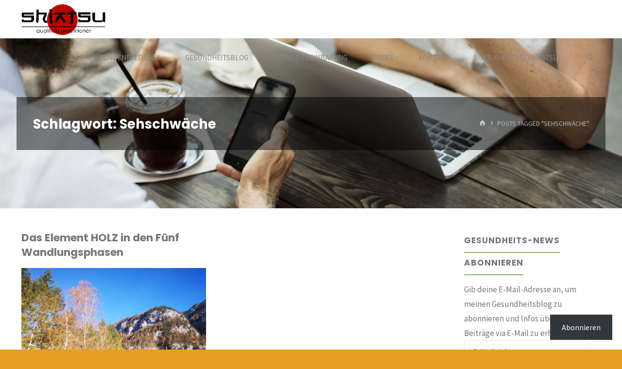

--- FILE ---
content_type: text/css
request_url: https://www.shiatsu4you.net/wordpress/wp-content/cache/minify/ffc27.css
body_size: 7288
content:
.wpcf7 .screen-reader-response{position:absolute;overflow:hidden;clip:rect(1px, 1px, 1px, 1px);clip-path:inset(50%);height:1px;width:1px;margin:-1px;padding:0;border:0;word-wrap:normal !important}.wpcf7 .hidden-fields-container{display:none}.wpcf7 form .wpcf7-response-output{margin:2em
0.5em 1em;padding:0.2em 1em;border:2px
solid #00a0d2}.wpcf7 form.init .wpcf7-response-output,
.wpcf7 form.resetting .wpcf7-response-output,
.wpcf7 form.submitting .wpcf7-response-output{display:none}.wpcf7 form.sent .wpcf7-response-output{border-color:#46b450}.wpcf7 form.failed .wpcf7-response-output,
.wpcf7 form.aborted .wpcf7-response-output{border-color:#dc3232}.wpcf7 form.spam .wpcf7-response-output{border-color:#f56e28}.wpcf7 form.invalid .wpcf7-response-output,
.wpcf7 form.unaccepted .wpcf7-response-output,
.wpcf7 form.payment-required .wpcf7-response-output{border-color:#ffb900}.wpcf7-form-control-wrap{position:relative}.wpcf7-not-valid-tip{color:#dc3232;font-size:1em;font-weight:normal;display:block}.use-floating-validation-tip .wpcf7-not-valid-tip{position:relative;top:-2ex;left:1em;z-index:100;border:1px
solid #dc3232;background:#fff;padding: .2em .8em;width:24em}.wpcf7-list-item{display:inline-block;margin:0
0 0 1em}.wpcf7-list-item-label::before,.wpcf7-list-item-label::after{content:" "}.wpcf7-spinner{visibility:hidden;display:inline-block;background-color:#23282d;opacity:0.75;width:24px;height:24px;border:none;border-radius:100%;padding:0;margin:0
24px;position:relative}form.submitting .wpcf7-spinner{visibility:visible}.wpcf7-spinner::before{content:'';position:absolute;background-color:#fbfbfc;top:4px;left:4px;width:6px;height:6px;border:none;border-radius:100%;transform-origin:8px 8px;animation-name:spin;animation-duration:1000ms;animation-timing-function:linear;animation-iteration-count:infinite}@media (prefers-reduced-motion: reduce){.wpcf7-spinner::before{animation-name:blink;animation-duration:2000ms}}@keyframes
spin{from{transform:rotate(0deg)}to{transform:rotate(360deg)}}@keyframes
blink{from{opacity:0}50%{opacity:1}to{opacity:0}}.wpcf7 [inert]{opacity:0.5}.wpcf7 input[type="file"]{cursor:pointer}.wpcf7 input[type="file"]:disabled{cursor:default}.wpcf7 .wpcf7-submit:disabled{cursor:not-allowed}.wpcf7 input[type="url"],
.wpcf7 input[type="email"],
.wpcf7 input[type="tel"]{direction:ltr}.wpcf7-reflection>output{display:list-item;list-style:none}.wpcf7-reflection>output[hidden]{display:none}@font-face{font-family:"System Font";font-style:normal;src:-apple-system,BlinkMacSystemFont,"Segoe UI",Roboto,Oxygen-Sans,Ubuntu,Cantarell,"Helvetica Neue",sans-serif}@font-face{font-family:'iconmeta';src:url('https://www.shiatsu4you.net/wordpress/wp-content/themes/kahuna-plus/resources/fonts/iconmeta.eot?lfe45x');src:url('https://www.shiatsu4you.net/wordpress/wp-content/themes/kahuna-plus/resources/fonts/iconmeta.eot?lfe45x#iefix') format('embedded-opentype'),
url('https://www.shiatsu4you.net/wordpress/wp-content/themes/kahuna-plus/resources/fonts/iconmeta.ttf?lfe45x') format('truetype'),
url('https://www.shiatsu4you.net/wordpress/wp-content/themes/kahuna-plus/resources/fonts/iconmeta.woff?lfe45x') format('woff'),
url('https://www.shiatsu4you.net/wordpress/wp-content/themes/kahuna-plus/resources/fonts/iconmeta.svg?lfe45x#iconmeta') format('svg');font-weight:normal;font-style:normal;font-display:block}[class^="icon-"]::before,[class*=" icon-"]::before{font-family:'iconmeta';font-style:normal;font-weight:normal;speak:never;display:inline-block;text-decoration:inherit;width:1em;text-align:center;font-variant:normal;text-transform:none;line-height:inherit;cursor:inherit;font-size:inherit;-webkit-font-smoothing:antialiased;-moz-osx-font-smoothing:grayscale}.icon-category::before{content:"\e93a"}.icon-author::before{content:"\e961"}.icon-date::before{content:"\e92c"}.icon-tag::before{content:"\e910"}.icon-comments::before{content:"\e94d"}.icon-edit::before{content:"\e938"}.icon-bread-home::before{content:"\e93e"}.icon-bread-arrow::before{content:"\e914"}.icon-search::before{content:"\e949"}.icon-pagination-right::before{content:"\e914"}.icon-pagination-left::before{content:"\e913"}.icon-continue-reading::before{content:"\e902"}.icon-fixed-nav::before{content:"\e917"}.icon-menu::before{content:"\e94c"}.icon-cancel::before{content:"\e935"}.icon-back2top::before{content:'\e91d'}.icon-image::before{content:"\e941"}.icon-audio::before{content:"\e952"}.icon-video::before{content:"\e963"}.icon-status::before{content:"\e945"}.icon-aside::before{content:"\e959"}.icon-link::before{content:"\e948"}.icon-chat::before{content:"\e92f"}.icon-quote::before{content:"\e957"}.icon-gallery::before{content:"\e942"}.entry-content blockquote::before{content:"\e957"}.icon-arrow-bold-down::before{content:"\e900"}.icon-arrow-bold-left::before{content:"\e901"}.icon-arrow-bold-right::before{content:"\e902"}.icon-arrow-bold-up::before{content:"\e903"}.icon-arrow-down::before{content:"\e904"}.icon-arrow-left::before{content:"\e905"}.icon-arrow-long-down::before{content:"\e906"}.icon-arrow-long-left::before{content:"\e907"}.icon-arrow-long-right::before{content:"\e908"}.icon-arrow-long-up::before{content:"\e909"}.icon-arrow-right::before{content:"\e90a"}.icon-arrow-up::before{content:"\e90b"}.icon-arrow-with-circle-down::before{content:"\e90c"}.icon-arrow-with-circle-left::before{content:"\e90d"}.icon-arrow-with-circle-right::before{content:"\e90e"}.icon-arrow-with-circle-up::before{content:"\e90f"}.icon-bookmark::before{content:"\e910"}.icon-bookmarks::before{content:"\e911"}.icon-chevron-down::before{content:"\e912"}.icon-chevron-left::before{content:"\e913"}.icon-chevron-right::before{content:"\e914"}.icon-chevron-small-down::before{content:"\e915"}.icon-chevron-small-left::before{content:"\e916"}.icon-chevron-small-right::before{content:"\e917"}.icon-chevron-small-up::before{content:"\e918"}.icon-chevron-thin-down::before{content:"\e919"}.icon-chevron-thin-left::before{content:"\e91a"}.icon-chevron-thin-right::before{content:"\e91b"}.icon-chevron-thin-up::before{content:"\e91c"}.icon-chevron-up::before{content:"\e91d"}.icon-chevron-with-circle-down::before{content:"\e91e"}.icon-chevron-with-circle-left::before{content:"\e91f"}.icon-chevron-with-circle-right::before{content:"\e920"}.icon-chevron-with-circle-up::before{content:"\e921"}.icon-dots-three-horizontal::before{content:"\e922"}.icon-triangle-down::before{content:"\e923"}.icon-triangle-left::before{content:"\e924"}.icon-triangle-right::before{content:"\e925"}.icon-triangle-up::before{content:"\e926"}.icon-archive::before{content:"\e927"}.icon-beamed-note::before{content:"\e928"}.icon-book::before{content:"\e929"}.icon-box::before{content:"\e92a"}.icon-browser::before{content:"\e92b"}.icon-calendar::before{content:"\e92c"}.icon-camera::before{content:"\e92d"}.icon-ccw::before{content:"\e92e"}.icon-chat::before{content:"\e92f"}.icon-check::before{content:"\e930"}.icon-circular-graph::before{content:"\e931"}.icon-clipboard::before{content:"\e932"}.icon-clock::before{content:"\e933"}.icon-code::before{content:"\e934"}.icon-cross::before{content:"\e935"}.icon-cw::before{content:"\e936"}.icon-cycle::before{content:"\e937"}.icon-edit::before{content:"\e938"}.icon-eye::before{content:"\e939"}.icon-folder::before{content:"\e93a"}.icon-grid::before{content:"\e93b"}.icon-heart-outlined::before{content:"\e93c"}.icon-heart::before{content:"\e93d"}.icon-home::before{content:"\e93e"}.icon-hour-glass::before{content:"\e93f"}.icon-image-inverted::before{content:"\e940"}.icon-image::before{content:"\e941"}.icon-images::before{content:"\e942"}.icon-infinity::before{content:"\e943"}.icon-info-with-circle::before{content:"\e944"}.icon-info::before{content:"\e945"}.icon-level-down::before{content:"\e946"}.icon-level-up::before{content:"\e947"}.icon-link::before{content:"\e948"}.icon-magnifying-glass::before{content:"\e949"}.icon-mail::before{content:"\e94a"}.icon-megaphone::before{content:"\e94b"}.icon-menu::before{content:"\e94c"}.icon-message::before{content:"\e94d"}.icon-mic::before{content:"\e94e"}.icon-minus::before{content:"\e94f"}.icon-new-message::before{content:"\e950"}.icon-news::before{content:"\e951"}.icon-note::before{content:"\e952"}.icon-pencil::before{content:"\e953"}.icon-phone::before{content:"\e954"}.icon-plus::before{content:"\e955"}.icon-price-tag::before{content:"\e956"}.icon-quote::before{content:"\e957"}.icon-reply::before{content:"\e958"}.icon-star-outlined::before{content:"\e959"}.icon-star::before{content:"\e95a"}.icon-sweden::before{content:"\e95b"}.icon-tag2::before{content:"\e95c"}.icon-text-document-inverted::before{content:"\e95d"}.icon-text-document::before{content:"\e95e"}.icon-time-slot::before{content:"\e95f"}.icon-typing::before{content:"\e960"}.icon-user::before{content:"\e961"}.icon-users::before{content:"\e962"}.icon-video::before{content:"\e963"}.icon-spinner::before{content:"\e97a"}.icon-spinner2::before{content:"\e97b"}.icon-spinner3::before{content:"\e97c"}.icon-spinner4::before{content:"\e97d"}.icon-spinner5::before{content:"\e97e"}.icon-spinner6::before{content:"\e97f"}.icon-spinner7::before{content:"\e980"}.icon-spinner8::before{content:"\e981"}.icon-spinner9::before{content:"\e982"}.icon-spinner10::before{content:"\e983"}.icon-office::before{content:"\e990"}.icon-library::before{content:"\e991"}.icon-location2::before{content:"\e992"}.icon-compass::before{content:"\e993"}.icon-printer::before{content:"\e994"}.icon-display::before{content:"\e995"}.icon-mobile::before{content:"\e996"}.icon-mobile2::before{content:"\e997"}.icon-tablet::before{content:"\e998"}.icon-hour-glass2::before{content:"\e999"}.icon-sphere::before{content:"\e99a"}.icon-earth::before{content:"\e99b"}.icon-attachment::before{content:"\e99c"}.icon-el-comment::before{content:"\e800"}.icon-el-user::before{content:"\e801"}.icon-el-tag::before{content:"\e802"}.icon-el-down-dir::before{content:"\e803"}.icon-el-edit::before{content:"\e804"}.icon-el-category::before{content:"\e805"}.icon-el-right-dir::before,.icon-right-dir::before{content:"\e806"}.icon-el-angle-left::before{content:"\e807"}.icon-el-angle-right::before{content:"\e808"}.icon-el-angle-up::before{content:"\e809"}.icon-el-angle-down::before{content:"\e80a"}.icon-el-minus::before{content:"\e80b"}.icon-el-left-open::before{content:"\e80c"}.icon-el-time::before{content:"\e80d"}.icon-el-up::before{content:"\e80e"}.icon-el-quote::before{content:"\e80f"}.icon-el-bookmark::before{content:"\e810"}.icon-el-left-dir::before{content:"\e811"}.icon-el-up-open::before{content:"\e812"}.icon-el-ok::before{content:"\e813"}.icon-el-cancel::before{content:"\e814"}.icon-el-comments::before{content:"\e815"}.icon-el-search::before{content:"\e816"}.icon-el-category2::before{content:"\e817"}.icon-el-link::before{content:"\e818"}.icon-el-up-dir::before{content:"\e819"}.icon-el-info::before{content:"\e81a"}.icon-el-share::before{content:"\e81b"}.icon-el-folder-close::before{content:"\e81c"}.icon-el-folder-open::before{content:"\e81d"}.icon-el-right-open::before{content:"\e81e"}.icon-el-home::before{content:"\e81f"}.icon-el-menu::before{content:"\e820"}.icon-el-plus::before{content:"\e821"}.icon-el-down-open::before{content:"\e822"}.icon-el-audio::before{content:"\e823"}.icon-el-image::before{content:"\e824"}.icon-el-camera::before{content:"\e825"}.icon-el-down::before{content:"\e826"}.icon-el-left::before{content:"\e827"}.icon-el-right::before{content:"\e828"}.icon-el-video::before{content:"\e829"}.icon-el-aside::before{content:"\e82a"}.icon-el-date::before{content:"\e82b"}.icon-el-star-empty::before{content:"\e82c"}.icon-el-star::before{content:"\e82d"}.icon-el-mail::before{content:"\e82e"}.icon-el-home-1::before{content:"\e82f"}.icon-el-attach::before{content:"\e830"}.icon-el-eye::before,.icon-eye-on::before{content:"\e831"}.icon-el-eye-off::before,.icon-eye-off::before{content:"\e832"}.icon-el-tags::before{content:"\e833"}.icon-el-flag::before{content:"\e834"}.icon-el-warning::before{content:"\e835"}.icon-el-location::before{content:"\e836"}.icon-el-trash::before{content:"\e837"}.icon-el-doc::before{content:"\e838"}.icon-el-phone::before{content:"\e839"}.icon-el-cog::before{content:"\e83a"}.icon-el-basket::before{content:"\e83b"}.icon-el-basket-circled::before{content:"\e83c"}.icon-el-wrench::before{content:"\e83d"}.icon-el-wrench-circled::before{content:"\e83e"}.icon-el-mic::before{content:"\e83f"}.icon-el-volume::before{content:"\e840"}.icon-el-volume-down::before{content:"\e841"}.icon-el-volume-off::before{content:"\e842"}.icon-el-headphones::before{content:"\e843"}.icon-el-lightbulb::before{content:"\e844"}.icon-el-resize-full::before{content:"\e845"}.icon-el-resize-full-alt::before{content:"\e846"}.icon-el-resize-small::before{content:"\e847"}.icon-el-resize-vertical::before{content:"\e848"}.icon-el-resize-horizontal::before{content:"\e849"}.icon-el-move::before{content:"\e84a"}.icon-el-zoom-in::before{content:"\e84b"}.icon-el-zoom-out::before{content:"\e84c"}.icon-el-arrows-cw::before{content:"\e84d"}.icon-el-desktop::before{content:"\e84e"}.icon-el-inbox::before{content:"\e84f"}.icon-el-cloud::before{content:"\e850"}.icon-el-book::before{content:"\e851"}.icon-el-certificate::before{content:"\e852"}.icon-el-tasks::before{content:"\e853"}.icon-el-thumbs-up::before{content:"\e854"}.icon-el-thumbs-down::before{content:"\e855"}.icon-el-help-circled::before{content:"\e856"}.icon-el-star-circled::before{content:"\e857"}.icon-el-bell::before{content:"\e858"}.icon-el-rss::before{content:"\e859"}.icon-el-trash-circled::before{content:"\e85a"}.icon-el-cogs::before{content:"\e85b"}.icon-el-cog-circled::before{content:"\e85c"}.icon-el-calendar-circled::before{content:"\e85d"}.icon-el-mic-circled::before{content:"\e85e"}.icon-el-volume-up::before{content:"\e85f"}.icon-el-print::before{content:"\e860"}.icon-el-edit-alt::before{content:"\e861"}.icon-el-edit-2::before{content:"\e862"}.icon-el-block::before{content:"\e863"}.icon-widget-time::before{content:"\e82b"}.icon-widget-star::before{content:"\e959";content:"\e95a"}.icon-widget-comments::before{content:"\e94d"}.icon-widget-tags::before{content:"\e910"}.icon-widget-location::before{content:"\e836"}.icon-widget-phone::before{content:"\e954"}.icon-widget-mobile::before{content:"\e996"}.icon-widget-mail::before{content:"\e94a"}.icon-widget-link::before{content:"\e948"}.icon-widget-opening-hours::before{content:"\e92c"}.icon-template-location::before{content:"\e836"}.icon-template-phone::before{content:"\e954"}.icon-template-mobile::before{content:"\e996"}.icon-template-mail::before{content:"\e94a"}@font-face{font-family:'socials';src:url('https://www.shiatsu4you.net/wordpress/wp-content/themes/kahuna-plus/resources/fonts/socials.eot');src:url('https://www.shiatsu4you.net/wordpress/wp-content/themes/kahuna-plus/resources/fonts/socials.eot?#iefix') format('embedded-opentype'),
url('https://www.shiatsu4you.net/wordpress/wp-content/themes/kahuna-plus/resources/fonts/socials.woff') format('woff'),
url('https://www.shiatsu4you.net/wordpress/wp-content/themes/kahuna-plus/resources/fonts/socials.ttf') format('truetype'),
url('https://www.shiatsu4you.net/wordpress/wp-content/themes/kahuna-plus/resources/fonts/socials.svg?#socials') format('svg');font-weight:normal;font-style:normal;font-display:block}.socials a::before,[class^="socicon-"]::before,[class*=" socicon-"]::before{font-family:"socials";font-style:normal;font-weight:normal;speak:never;content:'\e83d';display:inline-block;text-decoration:inherit;text-align:center;font-variant:normal;text-transform:none;-webkit-font-smoothing:antialiased;-moz-osx-font-smoothing:grayscale}.socials a[href*=".com"]::before, .socials
a{}.socials a[href*="duckduckgo.com"]::before, .socials a.duckduckgo::before{content:'\e801'}.socials a[href*="aim.com"]::before, .socials a.aim::before{content:'\e802'}.socials a[href*="delicious.com"]::before, .socials a.delicious::before{content:'\e803'}.socials a[href*="paypal.com"]::before, .socials a.paypal::before{content:'\e804'}.socials a[href*="flattr.com"]::before, .socials a.flattr::before{content:'\e805'}.socials a.android::before{content:'\e806'}.socials a[href*="eventful.com"]::before, .socials a.eventful::before{content:'\e807'}.socials a[href*="smashingmagazine.com"]::before, .socials a.smashingmagazine::before{content:'\e808'}.socials a[href*="wikipedia.org"]::before, .socials a.wikipedia::before{content:'\e80a'}.socials a[href*="lanyrd.com"]::before, .socials a.lanyrd::before{content:'\e80b'}.socials a.calendar::before{content:'\e80c'}.socials a[href*="stumbleupon.com"]::before, .socials a.stumbleupon::before{content:'\e80d'}.socials a[href*="500px.com"]::before, .socials a.\35 00px::before{content:'\e80e'}.socials a[href*="pinterest.com"]::before, .socials a.pinterest::before{content:'\e80f'}.socials a.bitcoin::before{content:'\e810'}.socials a.firefox::before{content:'\e811'}.socials a[href*="foursquare.com"]::before, .socials a.foursquare::before{content:'\e812'}.socials a.chrome::before{content:'\e813'}.socials a.ie::before, .socials
a.internetexplorer{content:'\e814'}.socials a.phone2::before{content:'\e815'}.socials a[href*="grooveshark.im"]::before, .socials a.grooveshark::before{content:'\e816'}.socials a[href*="99designs.com"]::before, .socials a.\39 9designs::before{content:'\e817'}.socials a.code::before{content:'\e818'}.socials a[href*="digg.com"]::before, .socials a.digg::before{content:'\e819'}.socials a[href*="spotify.com"]::before, .socials a.spotify::before{content:'\e81a'}.socials a[href*="reddit.com"]::before, .socials a.reddit::before{content:'\e81b'}.socials a.about::before{content:'\e81c'}.socials a[href*="codeopen.io"]::before, .socials a.codeopen::before{content:'\e81d'}.socials a[href*="itunes.apple.com"]::before, .socials a.appstore::before{content:'\e81e'}.socials a[href*="creativecommons.org"]::before, .socials a.cc::before, .socials
a.creativecommons{content:'\e820'}.socials a[href*="dribble.com"]::before, .socials a.dribbble::before{content:'\e821'}.socials a[href*="evernote.com"]::before, .socials a.evernote::before{content:'\e822'}.socials a[href*="flickr.com"]::before, .socials a.flickr::before{content:'\e823'}.socials a.link2::before, .socials
a.url2{content:'\e824'}.socials a[href*="viadeo.com"]::before, .socials a.viadeo::before{content:'\e825'}.socials a[href*="instapaper.com"]::before, .socials a.instapaper::before{content:'\e826'}.socials a[href*="weibo.com"]::before, .socials a.weibo::before{content:'\e827'}.socials a[href*="klout.com"]::before, .socials a.klout::before{content:'\e828'}.socials a[href*="linkedin.com"]::before, .socials a.linkedin::before{content:'\e829'}.socials a[href*="meetup.com"]::before, .socials a.meetup::before{content:'\e82a'}.socials a[href*="vk.com"]::before, .socials a.vk::before{content:'\e82b'}.socials a[href*="plancast.com"]::before, .socials a.plancast::before{content:'\e82c'}.socials a[href*="disqus.com"]::before, .socials a.disqus::before{content:'\e82d'}.socials a[href*="/feed"]::before, .socials a[href*="/rss"]::before, .socials a.rss::before, .socials a.feed::before{content:'\e82e'}.socials a[href^="callto:"]::before, .socials a.skype::before{content:'\e82f'}.socials a.twitter-old::before{content:'\e830'}.socials a[href*="youtube.com"]::before, .socials a.youtube::before{content:'\e831'}.socials a[href*="vimeo.com"]::before, .socials a.vimeo::before{content:'\e832'}.socials a.windows::before{content:'\e833'}.socials a[href*="xing.com"]::before, .socials a.xing::before{content:'\e834'}.socials a[href*="yahoo.com"]::before, .socials a.yahoo::before{content:'\e835'}.socials a[href*="mailto:"]::before, .socials a.email::before{content:'\e837'}.socials a.cloud::before{content:'\e838'}.socials a[href*="myspace.com"]::before, .socials a.myspace::before{content:'\e839'}.socials a.podcast::before{content:'\e83a'}.socials a[href*="amazon.com"]::before, .socials a.amazon::before{content:'\e83b'}.socials a[href*="steampowered.com"]::before, .socials a.steam::before{content:'\e83c'}.socials a.link::before{content:'\e83d'}.socials a[href*="dropbox.com"]::before, .socials a.dropbox::before{content:'\e83e'}.socials a[href*="ebay."]::before, .socials a.ebay::before{content:'\e83f'}.socials a[href*="facebook.com"]::before, .socials a.facebook::before{content:'\e840'}.socials a.github2::before{content:'\e841'}.socials a[href*="github.com"]::before, .socials a.github::before{content:'\e842'}.socials a[href*="play.google.com"]::before, .socials a.googleplay::before{content:'\e843'}.socials a.itunes::before{content:'\e844'}.socials a[href*="plurk.com"]::before, .socials a.plurk::before{content:'\e845'}.socials a[href*="songkick.com"]::before, .socials a.songkick::before{content:'\e846'}.socials a[href*="last.fm"]::before, .socials a.lastfm::before{content:'\e847'}.socials a[href*="gmail.com"]::before, .socials a.gmail::before{content:'\e848'}.socials a[href*="pinboard.in"]::before, .socials a.pinboard::before{content:'\e849'}.socials a[href*="openid.net"]::before, .socials a.openid::before{content:'\e84a'}.socials a[href*="quora.com"]::before, .socials a.quora::before{content:'\e84b'}.socials a[href*="soundcloud.com"]::before, .socials a.soundcloud::before{content:'\e84c'}.socials a[href*="tumblr.com"]::before, .socials a.tumblr::before{content:'\e84d'}.socials a[href*="wordpress.com"]::before, .socials a[href*="wordpress.org"]::before, .socials a.wordpress::before{content:'\e84f'}.socials a[href*="yelp.com"]::before, .socials a.yelp::before{content:'\e850'}.socials a[href*="intensedebate.com"]::before, .socials a.intensedebate::before{content:'\e851'}.socials a[href*="eventbrite.com"]::before, .socials a.eventbrite::before{content:'\e852'}.socials a[href*="scribd.com"]::before, .socials a.scribd::before{content:'\e853'}.socials a[href*="stripe.com"]::before, .socials a.stripe::before{content:'\e855'}.socials a[href*="opentable.com"]::before, .socials a.opentable::before{content:'\e856'}.socials a.cart::before{content:'\e857'}.socials a.opera::before{content:'\e858'}.socials a[href*="angel.co"]::before, .socials a.angellist::before{content:'\e859'}.socials a[href*="instagram.com"]::before, .socials a.instagram::before{content:'\e85a'}.socials a[href*="dwolla.com"]::before, .socials a.dwolla::before{content:'\e85b'}.socials a[href*="app.net"]::before, .socials a.appnet::before{content:'\e85c'}.socials a[href*="drupal.org"]::before, .socials a.drupal::before{content:'\e85f'}.socials a[href*="buffer.com"]::before, .socials a.buffer::before{content:'\e860'}.socials a[href*="getpocket.com"]::before, .socials a.pocket::before{content:'\e861'}.socials a[href*="bitbucket.org"]::before, .socials a.bitbucket::before{content:'\e862'}.socials a[href^="tel:"]::before, .socials a.phone::before{content:'\e863'}.socials a[href*="stackoverflow.com"]::before, .socials a.stackoverflow::before{content:'\e865'}.socials a[href*="news.ycombinator.com"]::before, .socials a.hackernews::before{content:'\e866'}.socials a.lkdto::before{content:'\e867'}.socials a.twitter2::before{content:'\e868'}.socials a.phone3::before{content:'\e869'}.socials a.mobile::before{content:'\e86a'}.socials a.support::before{content:'\e86b'}.socials a[href*="twitch.tv"]::before, .socials a.twitch::before{content:'\e86c'}.socials a.beer::before{content:'\e86d'}.socials a.facebook-old::before{content:'\e905'}.socials a.github-old::before{content:'\e909'}.socials a.googleplay-old::before{content:'\e90a'}.socials a.paypal-old::before{content:'\e90c'}.socials a.linkedin-old::before{content:'\e911'}.socials a.reddit-old::before{content:'\e912'}.socials a.youtube-old::before{content:'\e918'}.socials a.wordpress-old::before{content:'\e91b'}.socials a.stripe-old::before{content:'\e928'}.socials a.steam-old::before{content:'\e92a'}.socials a.spotify-old::before{content:'\e92b'}.socials a.skype-old::before{content:'\e92e'}.socials a[href*="rumble.com"]::before, .socials a.rumble::before{content:"\e900"}.socials a[href*="alipay.com"]::before, .socials a.alipay::before{content:"\e901"}.socials a[href*="behance.net"]::before, .socials a.behance::before{content:"\e902"}.socials a.apple::before{content:"\e903"}.socials a[href*="git-scm.com"]::before, .socials a.git::before{content:"\e904"}.socials a.bootstrap-fill::before{content:"\e906"}.socials a.bootstrap::before{content:"\e907"}.socials a[href*="gitlab.com"]::before, .socials a.gitlab::before{content:"\e908"}.socials a.google::before{content:"\e90b"}.socials a.microsoft-teams::before{content:"\e90d"}.socials a.microsoft::before{content:"\e90e"}.socials a[href^="https://m.me"]::before, .socials a[href^="http://m.me"]::before, .socials a.messenger::before{content:"\e90f"}.socials a[href*="mastodon.social"]::before, .socials a[href*="mstdn.social"]::before,
.socials a[href*="mas.to"]::before, .socials a[href*="mastodon.cloud"]::before, .socials a.mastodon::before{content:"\e910"}.socials a.qr-code::before{content:"\e914"}.socials a.person-square::before{content:"\e915"}.socials a.person-circle::before{content:"\e916"}.socials a.person::before{content:"\e917"}.socials a[href*="xbox.com"]::before, .socials a.xbox::before{content:"\e91a"}.socials a[href^="https://wa.me"]::before, .socials a[href^="http://wa.me"]::before, .socials a.whatsapp::before{content:"\e91d"}.socials a[href*="unity.com"]::before, .socials a.unity::before{content:"\e91e"}.socials a[href*="twitter.com"]::before, .socials a.twitter::before{content:"\e920"}.socials a[href*="trello.com"]::before, .socials a.trello::before{content:"\e922"}.socials a.tiktok::before{content:"\e923"}.socials a.threads-fill::before{content:"\e924"}.socials a[href*="threads.net"]::before, .socials a.threads::before{content:"\e925"}.socials a[href*="telegram.org"]::before, .socials a[href^="https://t.me"]::before, .socials a[href^="http://t.me"]::before, .socials a.telegram::before{content:"\e926"}.socials a[href*="substack.com"]::before, .socials a.substack::before{content:"\e927"}.socials a[href*="sourceforge.net"]::before, .socials a.sourceforge::before{content:"\e92c"}.socials a[href*="snapchat.com"]::before, .socials a.snapchat::before{content:"\e92d"}.socials a[href*="signal.org"]::before, .socials a.signal::before{content:"\e92f"}.socials a[href*="bsky.app"]::before, .socials a.bluesky::before{content:"\e930"}.socicon-duckduckgo::before{content:'\e801'}.socicon-aim::before{content:'\e802'}.socicon-delicious::before{content:'\e803'}.socicon-paypal::before{content:'\e804'}.socicon-flattr::before{content:'\e805'}.socicon-android::before{content:'\e806'}.socicon-eventful::before{content:'\e807'}.socicon-smashingmagazine::before{content:'\e808'}.socicon-wikipedia::before{content:'\e80a'}.socicon-lanyrd::before{content:'\e80b'}.socicon-calendar::before{content:'\e80c'}.socicon-stumbleupon::before{content:'\e80d'}.socicon-500px::before{content:'\e80e'}.socicon-pinterest::before{content:'\e80f'}.socicon-bitcoin::before{content:'\e810'}.socicon-firefox::before{content:'\e811'}.socicon-foursquare::before{content:'\e812'}.socicon-chrome::before{content:'\e813'}.socicon-internetexplorer::before{content:'\e814'}.socicon-phone2::before{content:'\e815'}.socicon-grooveshark::before{content:'\e816'}.socicon-99designs::before{content:'\e817'}.socicon-code::before{content:'\e818'}.socicon-digg::before{content:'\e819'}.socicon-spotify::before{content:'\e81a'}.socicon-reddit::before{content:'\e81b'}.socicon-about::before{content:'\e81c'}.socicon-codeopen::before{content:'\e81d'}.socicon-appstore::before{content:'\e81e'}.socicon-creativecommons::before{content:'\e820'}.socicon-dribbble::before{content:'\e821'}.socicon-evernote::before{content:'\e822'}.socicon-flickr::before{content:'\e823'}.socicon-link2::before{content:'\e824'}.socicon-viadeo::before{content:'\e825'}.socicon-instapaper::before{content:'\e826'}.socicon-weibo::before{content:'\e827'}.socicon-klout::before{content:'\e828'}.socicon-linkedin::before{content:'\e829'}.socicon-meetup::before{content:'\e82a'}.socicon-vk::before{content:'\e82b'}.socicon-plancast::before{content:'\e82c'}.socicon-disqus::before{content:'\e82d'}.socicon-feed::before{content:'\e82e'}.socicon-skype::before{content:'\e82f'}.socicon-twitter-old::before{content:'\e830'}.socicon-youtube::before{content:'\e831'}.socicon-vimeo::before{content:'\e832'}.socicon-windows::before{content:'\e833'}.socicon-xing::before{content:'\e834'}.socicon-yahoo::before{content:'\e835'}.socicon-email::before{content:'\e837'}.socicon-cloud::before{content:'\e838'}.socicon-myspace::before{content:'\e839'}.socicon-podcast::before{content:'\e83a'}.socicon-amazon::before{content:'\e83b'}.socicon-steam::before{content:'\e83c'}.socicon-link::before{content:'\e83d'}.socicon-dropbox::before{content:'\e83e'}.socicon-ebay::before{content:'\e83f'}.socicon-facebook::before{content:'\e840'}.socicon-github2::before{content:'\e841'}.socicon-github::before{content:'\e842'}.socicon-googleplay::before{content:'\e843'}.socicon-itunes::before{content:'\e844'}.socicon-plurk::before{content:'\e845'}.socicon-songkick::before{content:'\e846'}.socicon-lastfm::before{content:'\e847'}.socicon-gmail::before{content:'\e848'}.socicon-pinboard::before{content:'\e849'}.socicon-openid::before{content:'\e84a'}.socicon-quora::before{content:'\e84b'}.socicon-soundcloud::before{content:'\e84c'}.socicon-tumblr::before{content:'\e84d'}.socicon-wordpress::before{content:'\e84f'}.socicon-yelp::before{content:'\e850'}.socicon-intensedebate::before{content:'\e851'}.socicon-eventbrite::before{content:'\e852'}.socicon-scribd::before{content:'\e853'}.socicon-stripe::before{content:'\e855'}.socicon-opentable::before{content:'\e856'}.socicon-cart::before{content:'\e857'}.socicon-opera::before{content:'\e858'}.socicon-angellist::before{content:'\e859'}.socicon-instagram::before{content:'\e85a'}.socicon-dwolla::before{content:'\e85b'}.socicon-appnet::before{content:'\e85c'}.socicon-drupal::before{content:'\e85f'}.socicon-buffer::before{content:'\e860'}.socicon-pocket::before{content:'\e861'}.socicon-bitbucket::before{content:'\e862'}.socicon-phone::before{content:'\e863'}.socicon-stackoverflow::before{content:'\e865'}.socicon-hackernews::before{content:'\e866'}.socicon-lkdto::before{content:'\e867'}.socicon-twitter2::before{content:'\e868'}.socicon-phone3::before{content:'\e869'}.socicon-mobile::before{content:'\e86a'}.socicon-support::before{content:'\e86b'}.socicon-twitch::before{content:'\e86c'}.socicon-beer::before{content:'\e86d'}.socicon-facebook-old:before{content:"\e905"}.socicon-github-old:before{content:"\e909"}.socicon-googleplay-old:before{content:"\e90a"}.socicon-paypal-old:before{content:"\e90c"}.socicon-linkedin-old:before{content:"\e911"}.socicon-reddit-old:before{content:"\e912"}.socicon-youtube-old:before{content:"\e918"}.socicon-wordpress-old:before{content:"\e91b"}.socicon-stripe-old:before{content:"\e928"}.socicon-steam-old:before{content:"\e92a"}.socicon-spotify-old:before{content:"\e92b"}.socicon-skype-old:before{content:"\e92e"}.socicon-rumble::before{content:"\e900"}.socicon-alipay::before{content:"\e901"}.socicon-behance::before{content:"\e902"}.socicon-apple::before{content:"\e903"}.socicon-git::before{content:"\e904"}.socicon-bootstrap-fill::before{content:"\e906"}.socicon-bootstrap::before{content:"\e907"}.socicon-gitlab::before{content:"\e908"}.socicon-google::before{content:"\e90b"}.socicon-microsoft-teams::before{content:"\e90d"}.socicon-microsoft::before{content:"\e90e"}.socicon-messenger::before{content:"\e90f"}.socicon-mastodon::before{content:"\e910"}.socicon-qr-code::before{content:"\e914"}.socicon-person-square::before{content:"\e915"}.socicon-person-circle::before{content:"\e916"}.socicon-person::before{content:"\e917"}.socicon-xbox::before{content:"\e91a"}.socicon-whatsapp::before{content:"\e91d"}.socicon-unity::before{content:"\e91e"}.socicon-twitter::before{content:"\e920"}.socicon-trello::before{content:"\e922"}.socicon-tiktok::before{content:"\e923"}.socicon-threads-fill::before{content:"\e924"}.socicon-threads::before{content:"\e925"}.socicon-telegram::before{content:"\e926"}.socicon-substack::before{content:"\e927"}.socicon-sourceforge::before{content:"\e92c"}.socicon-snapchat::before{content:"\e92d"}.socicon-signal::before{content:"\e92f"}.socicon-bluesky::before{content:"\e930"}@font-face{font-family:'kahuna-blocks';src:url('https://www.shiatsu4you.net/wordpress/wp-content/themes/kahuna-plus/resources/fonts/blocks.eot');src:url('https://www.shiatsu4you.net/wordpress/wp-content/themes/kahuna-plus/resources/fonts/blocks.eot?#iefix') format('embedded-opentype'),
url('https://www.shiatsu4you.net/wordpress/wp-content/themes/kahuna-plus/resources/fonts/blocks.woff') format('woff'),
url('https://www.shiatsu4you.net/wordpress/wp-content/themes/kahuna-plus/resources/fonts/blocks.ttf') format('truetype'),
url('https://www.shiatsu4you.net/wordpress/wp-content/themes/kahuna-plus/resources/fonts/blocks.svg?#blocks') format('svg');font-weight:normal;font-style:normal;font-display:block}[class^="blicon-"]::before,[class*=" blicon-"]::before{font-family:"kahuna-blocks";font-style:normal;font-weight:normal;speak:never;display:inline-block;text-decoration:inherit;width:1em;text-align:center;font-variant:normal;text-transform:none;line-height:inherit;cursor:inherit;font-size:inherit;-webkit-font-smoothing:antialiased;-moz-osx-font-smoothing:grayscale}.customize-control-cryout-iconselect select,
.customize-control-cryout-iconselect select option,
.customize-control-cryout-iconselect .select2-container,
.select2-container.cryout-iconselect .select2-results__option{font-family:"kahuna-blocks",-apple-system,BlinkMacSystemFont,sans-serif}.blicon-toggle::before{content:"\e003"}.blicon-layout::before{content:"\e004"}.blicon-lock::before{content:"\e007"}.blicon-unlock::before{content:"\e008"}.blicon-target::before{content:"\e012"}.blicon-disc::before{content:"\e019"}.blicon-microphone::before{content:"\e048"}.blicon-play::before{content:"\e052"}.blicon-cloud2::before{content:"\e065"}.blicon-cloud-upload::before{content:"\e066"}.blicon-cloud-download::before{content:"\e067"}.blicon-plus2::before{content:"\e114"}.blicon-minus2::before{content:"\e115"}.blicon-check2::before{content:"\e116"}.blicon-cross2::before{content:"\e117"}.blicon-users2::before{content:"\e00a"}.blicon-user::before{content:"\e00b"}.blicon-trophy::before{content:"\e00c"}.blicon-speedometer::before{content:"\e00d"}.blicon-screen-tablet::before{content:"\e00f"}.blicon-screen-smartphone::before{content:"\e01a"}.blicon-screen-desktop::before{content:"\e01b"}.blicon-plane::before{content:"\e01c"}.blicon-notebook::before{content:"\e01d"}.blicon-magic-wand::before{content:"\e01e"}.blicon-hourglass2::before{content:"\e01f"}.blicon-graduation::before{content:"\e02a"}.blicon-fire::before{content:"\e02b"}.blicon-eyeglass::before{content:"\e02c"}.blicon-energy::before{content:"\e02d"}.blicon-chemistry::before{content:"\e02e"}.blicon-bell::before{content:"\e02f"}.blicon-badge::before{content:"\e03a"}.blicon-speech::before{content:"\e03b"}.blicon-puzzle::before{content:"\e03c"}.blicon-printer::before{content:"\e03d"}.blicon-present::before{content:"\e03e"}.blicon-pin::before{content:"\e03f"}.blicon-picture2::before{content:"\e04a"}.blicon-map::before{content:"\e04b"}.blicon-layers::before{content:"\e04c"}.blicon-globe::before{content:"\e04d"}.blicon-globe2::before{content:"\e04e"}.blicon-folder::before{content:"\e04f"}.blicon-feed::before{content:"\e05a"}.blicon-drop::before{content:"\e05b"}.blicon-drawar::before{content:"\e05c"}.blicon-docs::before{content:"\e05d"}.blicon-directions::before{content:"\e05e"}.blicon-direction::before{content:"\e05f"}.blicon-cup2::before{content:"\e06b"}.blicon-compass::before{content:"\e06c"}.blicon-calculator::before{content:"\e06d"}.blicon-bubbles::before{content:"\e06e"}.blicon-briefcase::before{content:"\e06f"}.blicon-book-open::before{content:"\e07a"}.blicon-basket::before{content:"\e07b"}.blicon-bag::before{content:"\e07c"}.blicon-wrench::before{content:"\e07f"}.blicon-umbrella::before{content:"\e08a"}.blicon-tag::before{content:"\e08c"}.blicon-support::before{content:"\e08d"}.blicon-share::before{content:"\e08e"}.blicon-share2::before{content:"\e08f"}.blicon-rocket::before{content:"\e09a"}.blicon-question::before{content:"\e09b"}.blicon-pie-chart2::before{content:"\e09c"}.blicon-pencil2::before{content:"\e09d"}.blicon-note::before{content:"\e09e"}.blicon-music-tone-alt::before{content:"\e09f"}.blicon-list2::before{content:"\e0a0"}.blicon-like::before{content:"\e0a1"}.blicon-home2::before{content:"\e0a2"}.blicon-grid::before{content:"\e0a3"}.blicon-graph::before{content:"\e0a4"}.blicon-equalizer::before{content:"\e0a5"}.blicon-dislike::before{content:"\e0a6"}.blicon-calender::before{content:"\e0a7"}.blicon-bulb::before{content:"\e0a8"}.blicon-chart::before{content:"\e0a9"}.blicon-clock::before{content:"\e0af"}.blicon-envolope::before{content:"\e0b1"}.blicon-flag::before{content:"\e0b3"}.blicon-folder2::before{content:"\e0b4"}.blicon-heart2::before{content:"\e0b5"}.blicon-info::before{content:"\e0b6"}.blicon-link::before{content:"\e0b7"}.blicon-refresh::before{content:"\e0bc"}.blicon-reload::before{content:"\e0bd"}.blicon-settings::before{content:"\e0be"}.blicon-arrow-down::before{content:"\e604"}.blicon-arrow-left::before{content:"\e605"}.blicon-arrow-right::before{content:"\e606"}.blicon-arrow-up::before{content:"\e607"}.blicon-paypal::before{content:"\e608"}.blicon-home::before{content:"\e800"}.blicon-apartment::before{content:"\e801"}.blicon-data::before{content:"\e80e"}.blicon-cog::before{content:"\e810"}.blicon-star::before{content:"\e814"}.blicon-star-half::before{content:"\e815"}.blicon-star-empty::before{content:"\e816"}.blicon-paperclip::before{content:"\e819"}.blicon-eye2::before{content:"\e81b"}.blicon-license::before{content:"\e822"}.blicon-picture::before{content:"\e827"}.blicon-book::before{content:"\e828"}.blicon-bookmark::before{content:"\e829"}.blicon-users::before{content:"\e82b"}.blicon-store::before{content:"\e82d"}.blicon-calendar::before{content:"\e836"}.blicon-keyboard::before{content:"\e837"}.blicon-spell-check::before{content:"\e838"}.blicon-screen::before{content:"\e839"}.blicon-smartphone::before{content:"\e83a"}.blicon-tablet::before{content:"\e83b"}.blicon-laptop::before{content:"\e83c"}.blicon-laptop-phone::before{content:"\e83d"}.blicon-construction::before{content:"\e841"}.blicon-pie-chart::before{content:"\e842"}.blicon-gift::before{content:"\e844"}.blicon-diamond::before{content:"\e845"}.blicon-cup3::before{content:"\e848"}.blicon-leaf::before{content:"\e849"}.blicon-earth::before{content:"\e853"}.blicon-bullhorn::before{content:"\e859"}.blicon-hourglass::before{content:"\e85f"}.blicon-undo::before{content:"\e860"}.blicon-redo::before{content:"\e861"}.blicon-sync::before{content:"\e862"}.blicon-history::before{content:"\e863"}.blicon-download::before{content:"\e865"}.blicon-upload::before{content:"\e866"}.blicon-bug::before{content:"\e869"}.blicon-code::before{content:"\e86a"}.blicon-link2::before{content:"\e86b"}.blicon-unlink::before{content:"\e86c"}.blicon-thumbs-up::before{content:"\e86d"}.blicon-thumbs-down::before{content:"\e86e"}.blicon-magnifier::before{content:"\e86f"}.blicon-cross3::before{content:"\e870"}.blicon-menu::before{content:"\e871"}.blicon-list::before{content:"\e872"}.blicon-warning::before{content:"\e87c"}.blicon-question-circle::before{content:"\e87d"}.blicon-check::before{content:"\e87f"}.blicon-cross::before{content:"\e880"}.blicon-plus::before{content:"\e881"}.blicon-minus::before{content:"\e882"}.blicon-layers2::before{content:"\e88e"}.blicon-text-format::before{content:"\e890"}.blicon-text-size::before{content:"\e892"}.blicon-hand::before{content:"\e8a5"}.blicon-pointer-up::before{content:"\e8a6"}.blicon-pointer-right::before{content:"\e8a7"}.blicon-pointer-down::before{content:"\e8a8"}.blicon-pointer-left::before{content:"\e8a9"}.blicon-heart::before{content:"\e930"}.blicon-cloud::before{content:"\e931"}.blicon-trash::before{content:"\e933"}.blicon-user2::before{content:"\e934"}.blicon-key::before{content:"\e935"}.blicon-search::before{content:"\e936"}.blicon-settings2::before{content:"\e937"}.blicon-camera::before{content:"\e938"}.blicon-tag2::before{content:"\e939"}.blicon-bulb2::before{content:"\e93a"}.blicon-pencil::before{content:"\e93b"}.blicon-diamond2::before{content:"\e93c"}.blicon-location::before{content:"\e93e"}.blicon-eye::before{content:"\e93f"}.blicon-bubble::before{content:"\e940"}.blicon-stack::before{content:"\e941"}.blicon-cup::before{content:"\e942"}.blicon-phone::before{content:"\e943"}.blicon-news::before{content:"\e944"}.blicon-mail::before{content:"\e945"}.blicon-news2::before{content:"\e948"}.blicon-paperplane::before{content:"\e949"}.blicon-params2::before{content:"\e94a"}.blicon-data2::before{content:"\e94b"}.blicon-megaphone::before{content:"\e94c"}.blicon-study::before{content:"\e94d"}.blicon-chemistry2::before{content:"\e94e"}.blicon-fire2::before{content:"\e94f"}.blicon-paperclip2::before{content:"\e950"}.blicon-calendar2::before{content:"\e951"}.blicon-wallet::before{content:"\e952"}

--- FILE ---
content_type: text/css
request_url: https://www.shiatsu4you.net/wordpress/wp-content/cache/minify/00c53.css
body_size: 20043
content:
html,body,span,object,iframe,h1,h2,h3,h4,h5,h6,p,blockquote,pre,a,abbr,acronym,address,big,cite,code,del,dfn,em,img,ins,kbd,q,s,samp,small,strike,strong,sub,sup,tt,var,b,u,i,dl,dt,dd,ol,ul,li,fieldset,form,label,legend,table,caption,tbody,tfoot,thead,tr,th,td,article,aside,canvas,details,embed,figure,figcaption,footer,header,menu,nav,output,ruby,section,summary,time,mark,audio,video{margin:0;padding:0;border:0;font:inherit}html{-webkit-box-sizing:border-box;box-sizing:border-box}*,*::before,*::after{-webkit-box-sizing:inherit;box-sizing:inherit}audio,canvas,progress,video{display:inline-block;vertical-align:baseline}audio:not([controls]){display:none;height:0}[hidden],template{display:none}article,aside,details,figcaption,figure,footer,header,main,menu,nav,section,summary{display:block}body{-webkit-font-smoothing:antialiased;-moz-font-smoothing:grayscale;-moz-osx-font-smoothing:grayscale;text-rendering:optimizeLegibility}blockquote{quotes:none}blockquote::before,blockquote::after{content:'';content:none}blockquote
cite{font-weight:400;font-style:normal;text-transform:uppercase;letter-spacing:2px;font-size:0.7em}table{max-width:100%;margin:0
0 1.5em;border-collapse:collapse;border-spacing:0}html{line-height:1.8}body{font-size:1em}h1,h2,h3,h4,h5,h6{clear:both;font-weight:normal}pre{overflow:auto;max-width:100%;border:1px
solid transparent;padding:1em;font-family:"Courier 10 Pitch",Courier,monospace}kbd,tt,var,code{overflow:auto;padding:0
5px;vertical-align:middle;text-indent:0;font-family:Monaco,Consolas,"Andale Mono","DejaVu Sans Mono",monospace}q,blockquote{font-size:1.1em;font-family:Georgia,"Bitstream Charter",serif}address{padding-left:1em}del{text-decoration:line-through}img{max-width:100%;height:auto;border:0}a
img{border:none;vertical-align:middle}hr{clear:both;height:1px;border:0}.main li > ul,
.main li>ol{margin-bottom:0;margin-left:2em}ul{list-style-type:disc}ul
ul{list-style-type:square}ul ul
ul{list-style-type:circle}ol{list-style-type:decimal}ol
ol{list-style-type:upper-alpha}ol ol
ol{list-style-type:lower-roman}ol ol ol
ol{list-style-type:lower-alpha}dl{margin:0
0 2em 0}dt{font-weight:bold}strong{font-weight:bold}dfn,cite,em,i{font-style:italic}big{font-size:125%}mark,ins{text-decoration:none}abbr,acronym{border-bottom:1px dotted;cursor:help}sup,sub{position:relative;vertical-align:baseline;font-size: .8em;line-height:0}sup{top:-0.5em}sub{bottom:-0.25em}textarea,select,input[type="text"],input[type="password"],input[type="email"],input[type="color"],input[type="date"],input[type="datetime"],input[type="datetime-local"],input[type="month"],input[type="number"],input[type="range"],input[type="search"],input[type="tel"],input[type="time"],input[type="url"],input[type="week"]{max-width:100%;border:1px
solid transparent;border-radius:4px;padding:0.75em 1em;font-size:inherit;font-family:inherit;background:transparent;-webkit-transition:background .3s ease-out;transition:background .3s ease-out}input[type="file"]{font-size:initial}button,input[type="button"],input[type="submit"],input[type="reset"]{border:0;border-radius:2px;padding: .75em 1.5em;font-size:1em;font-family:inherit;font-size:1em;-webkit-transition:background-color .3s ease-out;transition:background-color .3s ease-out}button[disabled],
html input[disabled]{cursor:default}input[type="checkbox"],input[type="radio"]{-webkit-box-sizing:border-box;box-sizing:border-box;padding:0}input[type="number"]::-webkit-inner-spin-button,input[type="number"]::-webkit-outer-spin-button{height:auto}input[type="search"]::-webkit-search-cancel-button,input[type="search"]::-webkit-search-decoration{-webkit-appearance:none}input[type="search"]{-webkit-appearance:textfield}select
option{padding: .25em .5em}select optgroup,
select
option{color:initial}embed,iframe,object{max-width:100%}.fluid-width-video-wrapper{max-height:100vh}a:link,a:visited{text-decoration:none}textarea:focus,select:focus,input:focus,button:focus,a:focus{}#access .menu-item :focus,textarea:focus,select:focus,input[type="text"]:focus,input[type="password"]:focus,input[type="email"]:focus,input[type="color"]:focus,input[type="date"]:focus,input[type="datetime"]:focus,input[type="datetime-local"]:focus,input[type="month"]:focus,input[type="number"]:focus,input[type="range"]:focus,input[type="search"]:focus,input[type="tel"]:focus,input[type="time"]:focus,input[type="url"]:focus,input[type="week"]:focus,.button:focus,button:focus,input[type="button"]:focus,input[type="reset"]:focus,input[type="submit"]{outline-offset:-4px}a:hover,
a:active,
.menu-item a:hover,
.menu-item a:active,input:hover:focus,textarea:hover:focus,button:hover:focus{outline:0}.post-thumbnail-container:focus-within>a,.post-thumbnail-container>a:focus{outline:0}.entry-content a:not([class]),
.entry-excerpt a:not([class]),
#comments .comment-body a:not([class]),
.widget-container.widget_text a:not([class]),
.lp-text .lp-text-content a:not([class]),
.lp-block .lp-block-text a:not([class]),
.lp-box .lp-box-text-inside a:not([class]){text-decoration:underline;-webkit-transition: .2s ease-out all;transition: .2s ease-out all}a.continue-reading-link{outline-offset:-5px}.staticslider-caption-buttons a:focus{outline-offset:-10px}#access .dropdown-toggle:focus{outline:auto}.screen-reader-text{border:0;clip:rect(1px, 1px, 1px, 1px);clip-path:inset(50%);height:1px;margin:-1px;overflow:hidden;padding:0;position:absolute !important;width:1px;word-wrap:normal !important}.screen-reader-text:focus{background-color:#f1f1f1;box-shadow:0 0 5px 5px rgba(0, 0, 0, 0.2);clip:auto !important;clip-path:none;color:#222;display:block;font-size:14px;font-size:0.875rem;font-weight:bold;height:auto;left:6px;line-height:normal;padding:15px
23px 14px;text-decoration:none;top:6px;width:auto;z-index:100000}#content[tabindex="-1"]:focus{outline:0}.entry-content .wp-block-archives,
.entry-content .wp-block-categories,
.entry-content .wp-block-latest-posts{padding:0;list-style:none}.wp-block-quote.is-large,.wp-block-quote.is-style-large{padding:2em
2em 2em 5em}.wp-block-columns ul,
.wp-block-columns
ol{list-style-position:inside}.wp-block-separator{max-width:25%}.wp-block-separator.is-style-wide{max-width:100%}.wp-block-separator.is-style-dots::before{color:inherit}.wp-block-button .wp-block-button__link{border:3px
solid;border-radius:0;padding:0.5em 1.5em;font-size: .9em;font-weight:bold;text-transform:uppercase}.wp-block-pullquote{padding:1.5em 0}.wp-block-button{-webkit-transition: .2s opacity;transition: .2s opacity}.wp-block-button:hover{opacity:0.85}.wp-block-gallery.is-cropped .blocks-gallery-image a,
.wp-block-gallery.is-cropped .blocks-gallery-item
a{-webkit-transition: .2s ease-out opacity;transition: .2s ease-out opacity}.wp-block-gallery.is-cropped .blocks-gallery-image a:hover,
.wp-block-gallery.is-cropped .blocks-gallery-item a:hover{opacity:0.8}#site-wrapper{overflow:hidden}.kahuna-boxed-layout #site-wrapper{overflow:hidden;margin:0
auto;-webkit-box-shadow:0 0 8px rgba(0,0,0,.2);box-shadow:0 0 8px rgba(0,0,0,.2)}#container{position:relative;float:none;display:block;display:-ms-flexbox;display:-webkit-box;display:flex;overflow:hidden;width:100%;margin:0}#container::after{content:"";display:table;clear:both}#container.two-columns-left #primary,
#container.three-columns-left #primary,
#container.three-columns-left #secondary,
#container.three-columns-sided
#primary{-ms-flex-order:-1;-webkit-box-ordinal-group:0;order:-1}#container.three-columns-sided
.main{-ms-flex-order:0;-webkit-box-ordinal-group:1;order:0}#container.three-columns-sided
#secondary{-ms-flex-order:1;-webkit-box-ordinal-group:2;order:1}.main{clear:both;overflow:hidden;margin-bottom:0}#site-header-main-inside,
#access .menu-search-animated .searchform input[type="search"],
#site-wrapper > #breadcrumbs-container #breadcrumbs-container-inside,
#colophon-inside,
.footer-inside,
.lp-staticslider .staticslider-caption,
.seriousslider.seriousslider-theme .seriousslider-caption,
.kahuna-landing-page .lp-blocks-inside,
.kahuna-landing-page .lp-boxes-inside,
.kahuna-landing-page .lp-text-inside,
.kahuna-landing-page .lp-posts-inside,
.kahuna-landing-page .lp-page-inside,
.kahuna-landing-page .lp-portfolio-inside,
.kahuna-landing-page .lp-section-header,
.kahuna-landing-page .content-widget{padding-left:2.5em;padding-right:2.5em}#container:not(.kahuna-landing-page) .main{padding-top:2.5em;padding-bottom:2.5em;padding-left:2.5em;padding-right:2.5em}.page-template-template-fullwidth #container:not(.kahuna-landing-page) .main>:not(#content-masonry){padding-left:0;padding-right:0}#content-masonry{margin-right:-3%;margin-left:-3%}.sidey{position:relative;display:block;float:left;padding-top:2.5em;padding-bottom:2em}#primary{padding-left:0;padding-right:3%}#secondary{padding-right:0;padding-left:3%}#container.three-columns-right
#primary{padding-left:3%;padding-right:0}#container.three-columns-left
#secondary{padding-left:0;padding-right:3%}.kahuna-boxed-layout #primary,
.kahuna-boxed-layout
#secondary{padding-left:3%;padding-right:3%}#main{position:relative;overflow:visible !important}#footer{clear:both;width:100%}#masthead::after{display:table;clear:both;content:""}#masthead{position:relative}#branding{float:left}#branding
.identity{float:left}a.custom-logo-link{display:inline}img.custom-logo{max-height:80%;vertical-align:middle}#site-text{position:relative;top:50%;display:inline-block;float:left;border-top:3px solid transparent;-webkit-transform:translateY(-50%);-ms-transform:translateY(-50%);transform:translateY(-50%)}#branding .identity+#site-text{margin-left:1em;clear:none}#site-title{position:relative;display:inline-block;float:left;-webkit-transition: .35s ease-out all;-ms-transition: .35s ease-out all;transition: .35s ease-out all}#site-description{display:none;clear:left;float:left;margin-top:-5px;font-size: .85em;line-height:1.2;text-transform:uppercase;opacity: .5}#site-header-main{display:inline-block;top:0;z-index:101;width:100%;margin:0
auto;vertical-align:top;border-bottom:1px solid transparent;-webkit-transition:all .2s linear;transition:all .2s linear}.kahuna-over-menu #site-header-main{position:absolute}@media (min-width: 1152px){.kahuna-over-menu #site-header-main,
.kahuna-over-menu #access::after{background:transparent}}#site-header-main-inside{position:relative;display:block;width:100%}#site-header-main.header-fixed,
.mobile-fixed #site-header-main.header-fixed #site-header-main-inside,
#site-header-main.header-fixed #access::after{box-shadow:0 0 3px rgba(0,0,0,0.2);-webkit-transition: .25s background-color ease-in-out;transition: .25s background-color ease-in-out}#header-image-main,#header-image-main-inside{position:relative;overflow:hidden}.kahuna-cropped-headerimage div.header-image{height:100%}.kahuna-responsive-headerimage #masthead div.header-image{display:none}.kahuna-cropped-headerimage #masthead img.header-image{display:none}#masthead .header-image{display:block;width:inherit;max-width:100%;margin:0
auto;background-size:cover;background-position:50% 50%;background-attachment:fixed}.wp-custom-header{position:relative;line-height:0}.wp-custom-header #wp-custom-header-video{width:100%}.wp-custom-header-video-button.wp-custom-header-video-button{position:absolute;left:0;right:0;bottom:0;margin:auto;background:rgba(255,255,255,.1);opacity:0;cursor:pointer;-webkit-transition: .3s all ease-out;transition: .3s all ease-out}.wp-custom-header:hover .wp-custom-header-video-button.wp-custom-header-video-button{opacity: .7}.wp-custom-header
video{display:block;object-fit:cover;max-width:100%;margin:0
auto}#header-widget-area{display:block;position:absolute;overflow:hidden;height:100%;top:10px;z-index:10}@media (max-width: 800px){#masthead #site-header-main.header-fixed #site-header-main-inside{position:absolute;top:-75px;-webkit-transition: .3s ease-out top;transition: .3s ease-out top;-webkit-animation:none;animation:none}.mobile-fixed #masthead #site-header-main.header-fixed #site-header-main-inside{position:fixed;top:0}.mobile-fixed #sheader-container, .mobile-fixed #branding, .mobile-fixed .identity, .mobile-fixed #nav-toggle{line-height:75px;height:75px}}@media (min-width: 600px) and (max-width: 782px){body.admin-bar #site-header-main.header-fixed #site-header-main-inside{margin-top:46px}}@media (max-width: 600px){body.admin-bar #site-header-main.header-fixed #site-header-main-inside{margin-top:0}}#access{display:inline;float:right}.kahuna-menu-left
#access{float:left;margin-left:2em}.kahuna-menu-center
#access{display:table;float:none;margin:0
auto}#access::after{position:absolute;z-index:-1;clear:both;left:0;top:0;width:100%;height:100%;content:""}.menu-item a
img{vertical-align:middle}#access ul.sub-menu > li.current_page_item > a,
#access ul.sub-menu > li.current-menu-item > a,
#access ul.sub-menu > li.current_page_ancestor > a,
#access ul.sub-menu > li.current-menu-ancestor > a,
#access ul.children > li.current_page_item > a,
#access ul.children > li.current-menu-item > a,
#access ul.children > li.current_page_ancestor > a,
#access ul.children>li.current-menu-ancestor>a{}#access
a{display:block;text-decoration:none;line-height:3;padding:0
0.2em;-webkit-transition: .3s color ease-out;transition: .3s color ease-out}#access a>span{display:block;text-transform:uppercase}#access>div>ul>li>a>span{position:relative;display:inline-block;line-height:2.5em}#access>div>ul>li>a>span::before,#site-title::before{content:"";position:absolute;left:0;right:0;top:0;width:100%;height:0;margin:auto;opacity:0;-webkit-transition: .35s ease-out all;transition: .35s ease-out all}#site-title::before{-webkit-transition: .25s ease-out all;transition: .25s ease-out all}#access>div>ul>li:hover>a>span::before,#site-title:hover::before{opacity:1;height:3px}#access > div ul li a:not([href]){cursor:default}#access a:hover{}#access>div>ul>li>a{position:relative;z-index:999}#access
ul.children{z-index:-1}#access > div > ul li>.dropdown-toggle{display:inline-block;background:transparent;border:0;padding:0;color:inherit;transition: .3s ease-out all}#access > div > ul li>.dropdown-toggle::after{content:"\e915";font-family:"iconmeta";display:block;opacity:0.5}#access > div > ul ul li>.dropdown-toggle::after{content:"\e917";opacity:0.5}#access > div > ul li:hover>.dropdown-toggle{opacity:0;margin-top:10px}#access > div > ul ul li:hover>.dropdown-toggle{margin-top:0}#access ul
li{position:relative;display:flex;align-content:center;float:left;padding:0
1.3em;white-space:nowrap}#access .sub-menu,
#access
.children{}#access ul
ul{position:absolute;top:100%;z-index:1000;clear:both;margin-left:0;min-width:125%;box-shadow:0 0 .5em .1em rgba(0, 0, 0, .05);opacity:0;visibility:hidden;-webkit-transform:scale(.85);-ms-transform:scale(.85);transform:scale(.85);-webkit-transition: .2s all ease-in;transition: .2s all ease-in}#access .sub-menu li a > span,
#access .children li a>span{padding:0.2em 0}#access ul li.menu-hover > ul,
#access ul li ul:focus-within{visibility:visible;opacity:1;-webkit-transform:scale(1);-ms-transform:scale(1);transform:scale(1)}#access li ul
ul{}#access li.menu-hover>ul>li>ul{width:auto;height:auto}#access ul ul
li{display:flex;position:relative;float:left;clear:both;width:100%;min-width:150px;margin:0}#access ul ul
ul{position:absolute;top:0;left:100%;margin:0;min-width:150px;border-top:0}#access ul ul a,
#access ul ul ul
a{display:block;float:none;width:100%}#access ul ul li:hover,
#access ul ul ul li:hover{}#access li,
#access ul ul
li{-webkit-transition:background .3s ease-in-out, color .3s ease-in-out;transition:background .3s ease-in-out, color .3s ease-in-out}#access ul li.current_page_item > a,
#access ul li.current-menu-item>a{}#access ul ul li.current_page_item ,
#access ul ul li.current-menu-ancestor,
#access ul ul li.current-menu-item ,
#access ul ul li.current-menu-parent{}#access ul li.current_page_item a,
#access ul li.current-menu-ancestor a,
#access ul li.current-menu-item a,
#access ul li.current-menu-parent a,
#access ul li a:hover{}.noscroll{overflow:hidden}#nav-toggle{display:none;float:right;position:absolute;top:0;right:0;padding:0
1em;font-size:24px;cursor:pointer;background:transparent}nav#mobile-menu{display:none;position:fixed;z-index:999999;overflow-y:auto;overflow-x:hidden;top:-100%;left:0;right:0;bottom:0;line-height:2em;width:100%;height:100%;padding:2em;opacity:0}#mobile-menu>div{margin:6em
auto 0;max-width:400px;width:80%}@media (max-width: 480px){#mobile-menu>div{width:90%}}nav#mobile-menu
a{display:inline;font-size:1.2em;text-decoration:none}nav#mobile-menu a
span{display:inline-block}nav#mobile-menu > div  ul li a:not([href]){cursor:default}nav#mobile-menu>div>ul>li>a{position:relative;z-index:9999}nav#mobile-menu ul
li{clear:both;display:block;float:none;line-height:3;position:relative;white-space:normal}#mobile-nav ul li a
span{max-width:85%;overflow:hidden;white-space:nowrap;text-overflow:ellipsis;line-height:1.4}#mobile-menu .dropdown-toggle{display:inline-block;position:relative;float:right;margin:0;border:0;margin-right:-1em;padding:1em
1em;cursor:pointer;font-size:1em;color:inherit;background:transparent;-webkit-transform:rotateX(0);-ms-transform:rotateX(0);transform:rotateX(0);-webkit-transition: .6s all ease-in-out;transition: .6s all ease-in-out}#mobile-menu .dropdown-toggle:hover{background:transparent}#mobile-menu .toggle-on.dropdown-toggle{-webkit-transform:rotateX(-180deg);-ms-transform:rotateX(-180deg);transform:rotateX(-180deg)}#mobile-menu a.toggled-on{border-bottom:1px solid}#mobile-menu .dropdown-toggle::after{font-family:"iconmeta";content:"\e912";font-size:1.3em;opacity:0.5}nav#mobile-menu .sub-menu,
nav#mobile-menu
.children{display:none;opacity:0;max-height:0;margin:0
auto;padding-left:10px;font-size: .95em;-webkit-transition: .5s max-height ease-in-out, .3s opacity ease-in-out, .3s padding ease;transition: .5s max-height ease-in-out, .3s opacity ease-in-out, .3s padding ease}nav#mobile-menu .sub-menu.toggled-on,
nav#mobile-menu .children.toggled-on{display:block;opacity:1;max-height:1000px;-webkit-transition:1s max-height ease-in-out, .3s .3s opacity ease-in-out, .3s .3s padding ease;transition:1s max-height ease-in-out, .3s .3s opacity ease-in-out, .3s .3s padding ease}nav#mobile-menu #nav-cancel{position:absolute;top:0;right:0;display:inline-block;width:auto;height:2.5em;margin-top:25px;padding:0
1em;cursor:pointer;font-size:24px;line-height:2.5;color:inherit;background:transparent}#mobile-menu .menu-main-search{font-size:1.2em;left:0;margin:25px
auto 0;max-width:400px;position:absolute;z-index:-1;right:0;top:0;width:70%}#mobile-menu .menu-main-search>button{display:none}#mobile-menu .menu-main-search>button>.icon-search{display:none}#mobile-menu .searchform .searchsubmit,
#mobile-menu .searchform:hover input[type="search"],
#mobile-menu .searchform input[type="search"]:focus{color:inherit}#mobile-menu .menu-main-search
.searchform{max-width:100%}nav#mobile-menu
#smobile{display:table;margin:3em
auto 1em;text-align:center}#footer{display:block;overflow:visible;width:100%}#footer-bottom{background:rgba(0,0,0,.1)}.footer-inside{display:block;float:none;position:relative;overflow:hidden;padding-top:1em;padding-bottom:1em}#footer-top .footer-inside{padding-top:2em;padding-bottom:2em}#footer::after{display:table;clear:both;content:""}#colophon a,
#footer
a{-webkit-transition:color .2s;transition:color .2s}#site-copyright{display:block;float:left;max-width:47%;font-style:italic}#footer-separator{display:block;float:left;clear:both;height:0;width:100%;margin: .5em 0}#footer a,
#footer a:hover{text-decoration:none}img#wpstats{display:block;margin:0
auto .5em}.footermenu{display:block;float:left}.footermenu>ul{}.footermenu ul
li{display:inline-block;float:left;white-space:nowrap;-webkit-transition:all .2s ease-in-out;transition:all .2s ease-in-out}.footermenu ul li
span.sep{margin:0
.5em;font-weight:bold;visibility:hidden}.footermenu ul li:last-child
span.sep{display:none}.footermenu ul li
a{position:relative;display:inline-block}.footermenu ul li a:hover{color:inherit}.footermenu ul li a::after{content:"";position:absolute;bottom:-3px;left:0;right:0;margin:auto;height:0;width:100%;opacity:0;-webkit-transition:all .35s ease-out;transition:all .35s ease-out}.footermenu ul li a:hover::after{opacity:1;height:3px}#colophon{width:100%}#colophon-inside{display:block;float:none;display:-webkit-box;display:-ms-flexbox;-webkit-box-flex:1;-moz-flex:1;-ms-flex:1;display:flex;flex:1;-ms-flex-flow:row wrap;-webkit-box-orient:horizontal;-webkit-box-direction:normal;flex-flow:row wrap;height:100%;overflow:hidden;min-height:100%;margin:0
auto;max-width:100%}#colophon .widget-container{display:block;float:left;display:-webkit-box;display:-ms-flexbox;display:flex;-moz-flex-direction:column;-ms-flex-direction:column;-webkit-box-orient:vertical;-webkit-box-direction:normal;flex-direction:column;position:relative;padding:2em}.footer-center .footer-widget-inside{display:table;margin:0
auto}@media (max-width: 640px){.footer-center .footer-widget-inside{width:100%}}#colophon .footer-four .widget-container{width:25%}#colophon.footer-four .widget-container:nth-child(4n+1){clear:both;padding-left:0}#colophon .footer-three .widget-container{width:33.333%}#colophon .footer-three .widget-container:nth-child(3n+1){clear:both;padding-left:0}#colophon .footer-two .widget-container{width:50%}#colophon .footer-two .widget-container:nth-child(2n+1){clear:both;padding-left:0}#colophon .footer-one .widget-container{width:100%;clear:both;padding-left:0;padding-right:0}.footer-all .widget-container{-webkit-box-flex:1;-moz-flex:1;-ms-flex:1;flex:1}.main h1,
.main h2,
.main h3,
.main h4,
.main h5,
.main
h6{margin:1em
0 .5em}.entry-content>h1:first-child,.entry-content>h2:first-child,.entry-content>h3:first-child,.entry-content>h4:first-child,.entry-content>h5:first-child,.entry-content>h6:first-child{margin-top:0}.main article ul:not([class]),
.main article ol:not([class]){margin-left:2em}.main
table{max-width:100%;margin:0
0 2em 0;border:0;vertical-align:top}.main
tr{vertical-align:top}.main
.alternate{}.main
th{font-weight:600}.main th,
.main
td{padding: .75em}.kahuna-stripped-table .main
td{border-top:1px solid transparent}.kahuna-stripped-table .main
tr.even{background-color:transparent}.kahuna-bordered-table .main th,
.kahuna-bordered-table .main
td{border:1px
solid transparent}.kahuna-stripped-table .main th,
.kahuna-bordered-table .main
th{border-top:1px solid transparent}.kahuna-stripped-table .main thead th,
.kahuna-bordered-table .main thead
th{border-bottom:2px solid transparent}.kahuna-stripped-table .main thead
th{border-top-width:2px}.entry-content,.entry-summary{clear:both;word-wrap:break-word}.entry-content::after,.entry-summary::after,.content-masonry::after{content:"";display:block;clear:both}.content-masonry .entry-content,
.content-masonry .entry-summary{padding-top:1em}.main .entry-summary p:last-child{margin-bottom:1em}.entry-content h1, .entry-summary h1,
.entry-content h2, .entry-summary h2,
.entry-content h3, .entry-summary h3,
.entry-content h4, .entry-summary h4,
.entry-content h5, .entry-summary h5,
.entry-content h6, .entry-summary
h6{line-height:1.2}.entry-content h5,
.entry-content
h6{text-transform:uppercase;font-weight:bold}.entry-content
fieldset{border:1px
solid transparent;margin:0
0 2em 0}.entry-content fieldset
legend{font-weight:bold}.entry-content
blockquote.left{float:left;width:33%;margin-right:2em;margin-left:0;text-align:right}.entry-content
blockquote.right{float:right;width:33%;margin-right:0;margin-left:2em;text-align:left}.main .page-title{display:block;float:none;margin:0;padding-bottom: .1em}.main .page-title:only-child{padding:0}.main .pad-container p:last-child{margin:0}.entry-title{margin:0;padding:3px
0 0;line-height:1.4;word-wrap:break-word}.entry-title
a{border-bottom:3px solid transparent;-webkit-transition:all .2s ease-out;transition:all .2s ease-out}.entry-title a:hover{border-color:inherit;padding-bottom:0}.entry-title a:link,
.entry-title a:visited{color:inherit;text-decoration:none}.main #comments-title{margin:0}.main .entry-title{margin:0}.entry-meta{clear:both;overflow:hidden;margin:0;padding:0;font-size:1em;text-transform:uppercase}.entry-meta:empty{display:none}.entry-meta
em{display:inline-block;font-style:normal}.entry-meta>span{display:inline-block;margin-right:1em}.entry-meta span
a{border-bottom:2px solid transparent;-webkit-transition: .25s all ease;transition: .25s all ease}.entry-meta span a:hover{border-color:inherit}.entry-meta .icon-metas{}.entry-meta
.updated{display:none}.entry-meta
.avatar{position:relative;top: .5em;max-width:2em;margin-right: .3em;border-radius:100%}.entry-utility{float:none;clear:both;overflow:visible;margin-bottom:1em}.entry-utility
span.bl_bookmark{display:inline;float:none;padding:0}.single .entry-meta.aftertitle-meta{margin-bottom:2em}.article-inner .entry-header{position:relative}.entry-meta abbr,
.entry-utility
abbr{border:none}.entry-meta abbr:hover,
.entry-utility abbr:hover{border-bottom:1px dotted transparent}.entry-meta span i::before{cursor:default;-webkit-transition: .6s all ease-in-out .2s;transition: .6s all ease-in-out .2s}.entry-meta span:hover i::before{}.tag-links{margin-left:2em}span.edit-link{display:block;font-size:0.9em;opacity:0.5;padding:0
.5em;position:absolute;right:0.25em;top:0.25em;border-radius:2px;-webkit-transition: .3s opacity;transition: .3s opacity}span.edit-link a.post-edit-link,
span.edit-link a.post-edit-link:hover,
span.edit-link .icon-edit::before{margin:0;padding:0}span.edit-link:hover{opacity:1}span.edit-link .icon-edit::before{font-size:0.8em}.post-thumbnail-container .featured-image-overlay{position:absolute;top:0;left:0;width:100%;height:100%;line-height:2}.post-thumbnail-container .featured-image-meta{position:relative;z-index:5;float:left;left:-33%;min-width:33%;max-width:50%;height:100%;padding:1.5em 1em;opacity:0;-webkit-transition: .3s all ease-out;transition: .3s all ease-out}.post-thumbnail-container:hover .featured-image-meta{left:0;opacity:1}.post-thumbnail-container:focus-within .featured-image-meta{left:0;opacity:1}.post-thumbnail-container .featured-image-link{position:relative;z-index:5;display:block;float:none;overflow:hidden;height:100%;margin:0
auto;text-align:center}.post-thumbnail-container .featured-image-link::before{content:"\e917";font-family:"iconmeta";position:absolute;z-index:10;top:0;right:50%;bottom:0;width:2.5em;height:2.5em;margin:auto;opacity:0;font-size:20px;line-height:2.5;text-align:center;border-radius:100px;color:#FFF;background:transparent;border:none;-webkit-transform:translateX(70%);transform:translateX(70%);-webkit-transition: .3s all ease-out;transition: .3s all ease-out}.post-thumbnail-container:hover .featured-image-link::before{opacity:1;-webkit-transform:translateX(50%);transform:translateX(50%)}.post-thumbnail-container:focus-within .featured-image-link::before{opacity:1;-webkit-transform:translateX(50%);transform:translateX(50%)}.post-thumbnail-container:hover picture,
.post-thumbnail-container:hover .post-featured-image{-webkit-transition: .3s all ease-out;transition: .3s all ease-out}.post-thumbnail-container:hover picture,
.post-thumbnail-container:hover .post-featured-image{-webkit-filter:saturate(25%);filter:saturate(25%)}.post-thumbnail-container .entry-meta>span{display:block;float:none;clear:both;margin-right:0;line-height:1.4;padding:0.3em 0}.post-thumbnail-container .entry-meta .icon-metas{float:left;margin-right: .5em}.post-thumbnail-container .entry-meta>span.comments-link{position:absolute;top:auto;bottom:1.5em;line-height:1.5}.post-thumbnail-container .featured-image-meta.entry-meta a,
.post-thumbnail-container .featured-image-meta.entry-meta i::before,
.post-thumbnail-container .featured-image-meta.entry-meta,
.post-thumbnail-container .featured-image-meta.entry-meta
time{color:#CCC}.post-thumbnail-container:hover .featured-image-meta.entry-meta a,
.post-thumbnail-container:hover .featured-image-meta.entry-meta i::before,
.post-thumbnail-container:hover .featured-image-meta.entry-meta,
.post-thumbnail-container:hover .featured-image-meta.entry-meta
time{}#header-page-title{position:absolute;z-index:11;right:0;top:50%;left:0;width:100%;padding:0
2em;opacity:0;-webkit-transform:translateY(-50%);-ms-transform:translateY(-50%);transform:translateY(-50%);-webkit-animation: .7s .5s animation-fadeIn forwards;animation: .7s .5s animation-fadeIn forwards}#header-page-title-inside{position:relative;overflow:hidden;margin:0
auto;padding:2em
2em;color:#FFF;background-clip:padding-box}#header-page-title .entry-title{display:inline-block;float:left;opacity:0;max-width:70%;-webkit-animation: .7s .75s animation-fadeIn forwards;animation: .7s .75s animation-fadeIn forwards}#header-page-title #breadcrumbs-container{position:absolute;top:50%;right:2em;width:auto;max-width:30%;float:right;background:transparent;line-height:1.3;-webkit-transform:translateY(-50%);transform:translateY(-50%)}#header-page-title
#breadcrumbs{width:100%;margin:0;padding:0;font-size: .8em}#header-page-title #breadcrumbs-nav{display:inline-block;opacity:0;-webkit-animation: .7s 1s animation-fadeIn forwards;animation: .7s 1s animation-fadeIn forwards}#header-page-title .icon-bread-home::before{margin-left:0.3em}#header-page-title #breadcrumbs-nav
a{color:#EEE;opacity: .7;-webkit-transition: .2s ease-out all;transition: .2s ease-out all}#header-page-title #breadcrumbs-nav a:hover{color:#FFF;opacity:1}#header-page-title
.byline{display:block;clear:both;font-size:1.2em;opacity:0;-webkit-animation: .7s 1s animation-fadeIn forwards;animation: .7s 1s animation-fadeIn forwards}#header-page-title .byline:empty{margin:0}.author-info{display:block;clear:both;overflow:hidden}.author-info .author-avatar{float:left;max-width:150px;margin-top: .5em;margin-right:2em;text-align:center}.author-info .author-description{overflow:hidden}.author-description .page-title{font-size:1.1em;text-transform:uppercase}article .author-info{clear:both;overflow:hidden;margin:2.5em 0 0;padding:1.5em 0;border-top:1px solid transparent;border-bottom:1px solid transparent}.author-avatar
.avatar{border-radius:4px}.author-info .author-link{margin-top: .5em}article.sticky
.date{display:none}article.hentry,
.main .content-widget{display:block;position:relative;margin-bottom:2em}article.hentry .article-inner{display:block}#content-masonry
article.hentry{display:block;margin:0;margin-right:3%;margin-bottom:6%;margin-left:3%}#content-masonry article.hentry .article-inner{padding:0}.page-header.pad-container{display:block;overflow:hidden;margin:0;margin-bottom:3em;padding:1.5em 0;border-top:1px solid transparent;border-bottom:1px solid transparent}.page-header.pad-container:empty{display:none}article.hentry .post-thumbnail-container{position:relative;display:block;overflow:hidden;width:100%;margin-top:1em;line-height:0}body:not(.single) article.hentry .post-thumbnail-container::after{content:"";position:absolute;top:0;right:0;bottom:0;left:0;width:100%;height:100%;margin:auto;opacity:0;-webkit-transition: .3s opacity ease-out;transition: .3s opacity ease-out}body:not(.single) article.hentry .post-thumbnail-container:hover::after{opacity:1}article.hentry .post-thumbnail-container>.responsive-featured-image{display:inline-block;margin:0
auto;width:100%;text-align:center}.kahuna-cropped-featured .main .post-thumbnail-container picture.responsive-featured-image{display:none}.kahuna-responsive-featured .main .post-thumbnail-container a.post-featured-image{display:none}.kahuna-magazine-one #content-masonry
article.hentry{width:94%}.kahuna-magazine-two #content-masonry
article.hentry{float:left;width:44%}.kahuna-magazine-two #content-masonry article.hentry:nth-child(2n+1){clear:both}.kahuna-magazine-three #content-masonry
article.hentry{float:left;width:27.33333333%}.kahuna-magazine-three #content-masonry article.hentry:nth-child(3n+1){clear:both}.kahuna-elementborder #site-header-main,
.kahuna-elementborder article.hentry,
.kahuna-elementborder .pad-container,
.kahuna-elementborder .sidey,
.kahuna-elementborder #colophon,
.kahuna-elementborder .page-numbers:not(.dots),
.kahuna-elementborder
#cryout_ajax_more_trigger{border:1px
solid rgba(0, 0, 0, .07)}.kahuna-elementborder
#colophon{border-width:1px 0 0 0}.kahuna-elementborder
#branding{border-width:0 0 1px 0}.kahuna-elementshadow #site-header-main,
.kahuna-elementshadow article.hentry,
.kahuna-elementshadow .pad-container,
.kahuna-elementshadow .sidey,
.kahuna-elementshadow .page-numbers:not(.dots),
.kahuna-elementshadow
#cryout_ajax_more_trigger{box-shadow:0 0 0.5em 0.1em rgba(0, 0, 0, 0.05)}.kahuna-elementshadow article.hentry,
.kahuna-elementradius .post-thumbnail-container,
.kahuna-elementradius .sidey,
.kahuna-elementradius .page-number,
.kahuna-elementradius #cryout_ajax_more_trigger,
.kahuna-elementradius #toTop,
.kahuna-elementradius .page-header{border-radius:5px}.kahuna-elementradius a.continue-reading-link,
.kahuna-elementradius span.entry-format{border-radius:3px}article.hentry{opacity:1;-webkit-filter:none;filter:none;-webkit-transform:translateY(0) scale(1, 1) blur(0);-ms-transform:translateY(0) scale(1, 1) blur(0);transform:translateY(0) scale(1, 1) blur(0);-webkit-transition: .5s opacity ease-in-out, .5s transform ease-in-out, .5s filter ease;transition: .5s opacity ease-in-out, .5s transform ease-in-out, .5s filter ease}.kahuna-article-animation-fade .animated-article{opacity:0}.kahuna-article-animation-slide .animated-article{-webkit-transform:translateY(100px);-ms-transform:translateY(100px);transform:translateY(100px)}.kahuna-article-animation-grow .animated-article{-webkit-transform:scale(0.85, 0.85);-ms-transform:scale(0.85, 0.85);transform:scale(0.85, 0.85)}.kahuna-article-animation-slideLeft .animated-article{opacity:0;-webkit-transform:translateX(-20px);-ms-transform:translateX(-20px);transform:translateX(-20px)}.kahuna-article-animation-slideRight .animated-article{opacity:0;-webkit-transform:translateX(20px);-ms-transform:translateX(20px);transform:translateX(20px)}.kahuna-article-animation-zoomIn .animated-article{opacity:0;-webkit-transform:scale(.9, .9);-ms-transform:scale(.9, .9);transform:scale(.9, .9)}.kahuna-article-animation-zoomOut .animated-article{opacity:0;-webkit-transform:scale(1.2, 1.2);-ms-transform:scale(1.2, 1.2);transform:scale(1.2, 1.2)}.kahuna-article-animation-blur .animated-article{opacity:0;-webkit-filter:blur(8px);-ms-filter:blur(8px);filter:blur(8px)}.size-auto,.size-full,.size-large,.size-medium,.size-thumbnail{max-width:100%;height:auto}.main a.post-featured-image{display:inline-block;position:relative;height:100%;width:100%;background-position:center center;background-size:cover;background-repeat:no-repeat;-webkit-transition: .3s all ease-in-out;transition: .3s all ease-in-out}.main a.post-featured-image:hover{background-position:50% 0%}.main a.post-featured-image::before{position:absolute;bottom:100%;width:100%;height:100%;background:rgba(0, 0, 0, .2);content:"";border-bottom:1px solid rgba(255,255,255,.4);-webkit-transition:all .3s ease-out;transition:all .3s ease-out}.main a.post-featured-image:hover::before{bottom:-1px}.alignleft,img.alignleft{float:left;margin-right:2em}.alignright,img.alignright{float:right;margin-left:2em}.aligncenter,img.aligncenter{clear:both;margin-right:auto;margin-left:auto}img.aligncenter{display:block}img.alignleft,img.alignright,img.aligncenter{margin-bottom:1em}img.alignleft,
img.alignright,
img.aligncenter,
img.alignnone,
.wp-caption
img{-webkit-transition:all .3s ease-in-out;transition:all .3s ease-in-out}img.alignleft:hover,
img.alignright:hover,
img.aligncenter:hover,
img.alignnone:hover,
.wp-caption img:hover{}.wp-caption{max-width:100%;margin-bottom:1em;text-align:center}body .main .wp-caption>a{display:block}.wp-caption
img{display:block;width:100%;border:none;padding:0;-webkit-box-shadow:none;box-shadow:none}.wp-caption .wp-caption-text{padding: .7em .5em;text-align:center;font-style:italic}.wp-smiley{width:auto;margin:0;border:0;vertical-align:middle;background:none;-webkit-box-shadow:none;box-shadow:none}.page-link{display:inline-block;clear:both;margin: .7em 0}.page-link a,.page-link>span>em{display:inline-block;height:2em;width:2em;border-radius:2px;line-height:2;margin-right:1px;text-align:center;font-weight:bold;text-decoration:none;-webkit-transition:all .3s ease-in;transition:all .3s ease-in}.page-link>span{display:inline-block}.page-link a:hover{}.page-link
em{font-style:normal}.page-link span > em,
.pagination
span{cursor:default}.page-link a:hover{}#nav-below{display:block;float:none;clear:both;overflow:hidden;margin-top:2em;padding:1.5em 0}#nav-below>div{min-height:1em}#nav-below
em{display:block;font-style:normal;font-weight:bold}#nav-below em:only-child{display:none}#nav-below .nav-previous,
#nav-below .nav-next{display:block;float:left;width:50%}#nav-below .nav-next{text-align:right}#nav-below .nav-previous a,
#nav-below .nav-next
a{clear:both;font-size:1.1em}#nav-fixed{opacity:0;-webkit-transition: .3s ease-out all;transition: .3s ease-out all}#nav-fixed
a{color:inherit}#nav-fixed.nav-fixed-show{opacity:1}#nav-fixed.nav-fixed-show .nav-previous
i{left:0}#nav-fixed.nav-fixed-show .nav-next
i{right:0}#nav-fixed a+a{position:relative;z-index:-1;visibility:hidden;display:inline-block;opacity:0;max-width:500px;padding:12px
1em;line-height:30px;-webkit-transition: .25s all ease-out;transition: .25s all ease-out}#nav-fixed .nav-previous a+a{margin-left:70px}#nav-fixed .nav-next a+a{margin-right:70px}#nav-fixed .nav-previous a:hover + a,
#nav-fixed .nav-previous a+a:hover{visibility:visible;margin-left:56px;opacity:1}#nav-fixed .nav-next a:hover + a,
#nav-fixed .nav-next a+a:hover{visibility:visible;margin-right:56px;opacity:1}#nav-fixed
span{font-style:italic;position:relative}#nav-fixed span::before,
#nav-fixed span:after{content:'"';position:relative}#nav-fixed
i{position:absolute;top:0;bottom:0;display:block;width:54px;height:54px;margin:auto;-webkit-transition: .3s ease-out all;transition: .3s ease-out all}#nav-fixed .nav-previous
i{left:-60px}#nav-fixed .nav-next
i{right:-60px}#nav-fixed i::before{position:absolute;left:0;right:0;top:50%;margin:auto;text-align:center;font-size:30px;-webkit-transform:translateY(-50%);-ms-transform:translateY(-50%);transform:translateY(-50%);-webkit-transition: .2s ease-out all;transition: .2s ease-out all}#nav-fixed .nav-previous i::before{-webkit-transform:translateY(-50%) rotate(180deg);-ms-transform:translateY(-50%) rotate(180deg);transform:translateY(-50%) rotate(180deg)}#nav-fixed .nav-previous,
#nav-fixed .nav-next{position:fixed;top:50%;z-index:9999;max-width:54px;max-height:54px;-webkit-transition: .3s ease-out all;transition: .3s ease-out all}#nav-fixed .nav-previous:hover,
#nav-fixed .nav-next:hover{max-width:9999px;-webkit-transition:none;transition:none}#nav-fixed .nav-previous{left:-10px}#nav-fixed .nav-next{right:-10px}#nav-fixed .nav-previous i::before{left:10px}#nav-fixed .nav-next i::before{right:10px}#nav-old-below{display:block;float:none;clear:both;overflow:hidden;margin:2em
0;font-weight:bold}#nav-old-below .nav-previous{float:left}#nav-old-below .nav-next{float:right}#nav-old-below .nav-previous a,
#nav-old-below .nav-next
a{display:block;-webkit-transition: .3s all ease;transition: .3s all ease}#nav-old-below i::before{margin:0
.5em}.schema-publisher,.schema-image{display:none}.kahuna-landing-page .lp-blocks-inside,
.kahuna-landing-page .lp-boxes-inside,
.kahuna-landing-page .lp-page-inside,
.kahuna-landing-page .lp-posts-inside,
.kahuna-landing-page .lp-portfolio-inside{margin:0
auto;overflow:hidden}.kahuna-landing-page .lp-text-inside{margin:0
auto}.kahuna-landing-page #header-image-main-inside{display:none}.kahuna-landing-page
#content{margin-top:0}.kahuna-landing-page
#main{width:100%}.lp-section-header{display:block;display:block;display:-webkit-box;display:-ms-flexbox;display:flex;-ms-flex-flow:column wrap;-webkit-box-orient:vertical;-webkit-box-direction:normal;flex-flow:column wrap;margin:4em
auto 0;text-align:center}.lp-section-header .lp-section-title,
.lp-section-header .lp-section-desc{margin-right:auto;margin-left:auto;max-width:75%}.lp-section-header .lp-section-title{line-height:1.3;margin-top: .1em;-ms-flex-order:2;-webkit-box-ordinal-group:3;order:2}.lp-section-header .lp-section-desc{margin-bottom:5px;font-size:1em;line-height:1.3;letter-spacing:1px;text-transform:uppercase;opacity: .75;-ms-flex-order:1;-webkit-box-ordinal-group:2;order:1}.lp-section-header+.lp-boxes-padding{margin-top:4em}.lp-staticslider{position:relative;overflow:hidden;max-height:100vh}.lp-staticslider-image,.header-image{display:block;width:100%;height:auto;-webkit-animation: .75s animation-fadeIn ease-out forwards;animation: .75s animation-fadeIn ease-out forwards}.lp-staticslider .staticslider-caption,
.seriousslider-theme .seriousslider-caption{position:absolute;z-index:3;left:0;right:0;top:50%;bottom:auto;margin:0
auto;padding:0
2em;opacity:0;-webkit-transform:translateY(-50%);-ms-transform:translateY(-50%);transform:translateY(-50%);-webkit-animation: .75s .5s animation-fadeIn ease-out forwards;animation: .75s .5s animation-fadeIn ease-out forwards;text-align:left}.lp-staticslider .staticslider-caption-inside,
.seriousslider-theme .seriousslider-caption-inside{margin:0
auto;padding:0;color:#FFF;background-clip:padding-box}@-webkit-keyframes animation-fadeIn{from{opacity:0}to{opacity:1}}@keyframes animation-fadeIn{from{opacity:0}to{opacity:1}}@-webkit-keyframes animation-fadeIn-blur{0%{opacity:0;-webkit-filter:blur(3px);filter:blur(3px)}50%{opacity:1;-webkit-filter:blur(3px);filter:blur(3px)}100%{opacity:1;-webkit-filter:blur(0);filter:blur(0)}}@keyframes animation-fadeIn-blur{0%{opacity:0;-webkit-filter:blur(3px);filter:blur(3px)}50%{opacity:1;-webkit-filter:blur(3px);filter:blur(3px)}100%{opacity:1;-webkit-filter:blur(0);filter:blur(0)}}.lp-staticslider .staticslider-caption-title,
.seriousslider-theme .seriousslider-caption-title{position:relative;display:inline-block;float:left;margin:0
auto 0.1em;font-size:2.5em;line-height:2;font-weight:bold;text-align:left;letter-spacing:2px;opacity:0;-webkit-animation: .75s 0.75s animation-fadeIn ease-out forwards;animation: .75s 0.75s animation-fadeIn ease-out forwards}.lp-staticslider .staticslider-sep{display:none}.lp-staticslider .staticslider-caption-text,
.seriousslider-theme .seriousslider-caption-text{position:relative;display:inline-block;float:left;clear:both;margin-bottom: .5em;font-size:1.2em;line-height:2;font-weight:300;letter-spacing:1px;color:#DDD;opacity:0;text-align:left;-webkit-animation: .75s 1s animation-fadeIn ease-out forwards;animation: .75s 1s animation-fadeIn ease-out forwards}.lp-staticslider .staticslider-caption-title span,
.lp-staticslider .staticslider-caption-text span,
.seriousslider.seriousslider-theme .seriousslider-caption .seriousslider-caption-title span,
.seriousslider.seriousslider-theme .seriousslider-caption .seriousslider-caption-text span,
.seriousslider.seriousslider-theme .seriousslider-caption .seriousslider-caption-text > p,
.seriousslider.seriousslider-theme .seriousslider-caption .seriousslider-caption-text>p{-webkit-box-decoration-break:clone;box-decoration-break:clone;padding: .2em 20px}.staticslider-caption-buttons,
.seriousslider-theme .seriousslider-caption-buttons{display:inline-block;clear:both;float:left}a.staticslider-button,
.seriousslider-theme .seriousslider-caption-buttons a.seriousslider-button{position:relative;display:inline-block;margin-top:2em;padding:0.5em 1.5em;border-bottom:3px solid transparent;font-weight:bold;text-transform:uppercase;letter-spacing:1px;opacity:0;-webkit-transition: .2s ease-out all;transition: .2s ease-out all;-webkit-animation: .75s 1.25s animation-fadeIn ease-out forwards;animation: .75s 1.25s animation-fadeIn ease-out forwards}.seriousslider-theme .seriousslider-caption-buttons a.seriousslider-button{padding:0.75em 1.5em}a.staticslider-button + a.staticslider-button,
.seriousslider-theme .seriousslider-caption-buttons a.seriousslider-button+a.seriousslider-button{margin-left:1em}.lp-blocks{display:block;float:none;width:100%;overflow:hidden}.lp-blocks-inside{display:block;display:-webkit-box;display:-ms-flexbox;display:flex;-ms-flex-flow:row wrap;-webkit-box-orient:horizontal;-webkit-box-direction:normal;flex-flow:row wrap;padding:3em
0}.lp-block{position:relative;display:block;float:left;overflow:hidden;background:transparent;margin-right:6%;margin-top:2em;margin-bottom:2em;padding:3em
2em;text-align:center;-webkit-transition: .4s ease-out all;transition: .4s ease-out all}.lp-blocks.lp-blocks-rows-4 .lp-block{width:20.5%}.lp-blocks.lp-blocks-rows-3 .lp-block{width:29.333%}.lp-blocks.lp-blocks-rows-2 .lp-block{width:47%}.lp-blocks.lp-blocks-rows-1 .lp-block{width:100%;margin-right:0;margin-bottom:2em}.lp-blocks.lp-blocks-rows-4 .lp-block:nth-child(4n),
.lp-blocks.lp-blocks-rows-3 .lp-block:nth-child(3n),
.lp-blocks.lp-blocks-rows-2 .lp-block:nth-child(2n){margin-right:0}.lp-blocks.lp-blocks-rows-4 .lp-block:nth-child(4n+1),
.lp-blocks.lp-blocks-rows-3 .lp-block:nth-child(3n+1),
.lp-blocks.lp-blocks-rows-2 .lp-block:nth-child(2n+1){clear:both}.lp-block i[class^=blicon]{display:block;float:none;margin:0
auto 1em;text-align:center;line-height:1;cursor:default}.lp-block > a i[class^=blicon]{cursor:pointer}.lp-block>a{display:inline-block;opacity:1;-webkit-transition: .2s ease-out opacity;transition: .2s ease-out opacity}.lp-block>a:hover{opacity: .8}.lp-block i[class^=blicon]::before{font-size:28px;line-height:1;border-bottom:4px solid transparent;width:2.8em;padding:0.8em;-webkit-transition: .3s ease-out all;transition: .3s ease-out all}.lp-block i[class^=blicon],
.lp-block .lp-block-title,
.lp-block .lp-block-text{opacity:0;-webkit-transition:all .5s ease-out;transition:all .5s ease-out;-webkit-animation:1s .5s animation-fadeIn forwards;animation:1s .5s animation-fadeIn forwards}.lp-block:nth-child(2) i::before{-webkit-animation-delay: .65s;animation-delay: .65s}.lp-block:nth-child(3) i::before{-webkit-animation-delay: .8s;animation-delay: .8s}.lp-block:nth-child(4) i::before{-webkit-animation-delay: .95s;animation-delay: .95s}.lp-block:nth-child(1) .lp-block-title{-webkit-animation-delay: .65s;animation-delay: .65s}.lp-block:nth-child(2) .lp-block-title{-webkit-animation-delay: .8s;animation-delay: .8s}.lp-block:nth-child(3) .lp-block-title{-webkit-animation-delay: .95s;animation-delay: .95s}.lp-block:nth-child(4) .lp-block-title{-webkit-animation-delay:1.1s;animation-delay:1.1s}.lp-block:nth-child(1) .lp-block-text{-webkit-animation-delay: .8s;animation-delay: .8s}.lp-block:nth-child(2) .lp-block-text{-webkit-animation-delay: .95s;animation-delay: .95s}.lp-block:nth-child(3) .lp-block-text{-webkit-animation-delay:1.1s;animation-delay:1.1s}.lp-block:nth-child(4) .lp-block-text{-webkit-animation-delay:1.25s;animation-delay:1.25s}.lp-block-content{display:block;overflow:hidden}.main .lp-block-title{margin: .5em auto;font-size:1.1em;text-transform:uppercase;line-height:1.3}.lp-block-text{line-height:1.5;width:100%}.lp-block-readmore{display:inline-block;margin-top:1.5em;font-size:0.9em;text-transform:uppercase;letter-spacing:1px;font-weight:bold;-webkit-transition: .2s ease-out color;transition: .2s ease-out color}.lp-blocks2 .lp-blocks-inside{padding-top:5em;padding-bottom:5em}.lp-blocks2 .lp-section-header+.lp-blocks-inside{padding-top:2em;padding-bottom:5em}.lp-blocks2 .lp-block{margin-right:0;margin-top:0;margin-bottom:0;-webkit-transition: .3s ease-out all;transition: .3s ease-out all}.lp-blocks2 .lp-block:hover{z-index:1}.lp-blocks2.lp-blocks-rows-4 .lp-block{width:25%}.lp-blocks2.lp-blocks-rows-3 .lp-block{width:33.333%}.lp-blocks2.lp-blocks-rows-2 .lp-block{width:50%}.lp-blocks2.lp-blocks-rows-1 .lp-block{width:100%}#lp-blocks2 .lp-block i::before{background:transparent;border-bottom-width:2px}.main .lp-blocks2 .lp-block-title{text-transform:none;font-size:1em}.lp-blocks2 .lp-block-text{margin-top:1em}.lp-boxes{display:block;float:none;width:100%;overflow:hidden}.lp-boxes .lp-boxes-inside{display:block;display:-webkit-box;display:-ms-flexbox;display:flex;-ms-flex-flow:row wrap;-webkit-box-orient:horizontal;-webkit-box-direction:normal;flex-flow:row wrap}.lp-boxes .lp-boxes-inside,
.lp-boxes .lp-boxes-margins{overflow:hidden;padding-top:3em;padding-bottom:3em}.lp-box{display:block;float:left;overflow:hidden;position:relative}.lp-boxes.lp-boxes-rows-4 .lp-box{width:25%}.lp-boxes.lp-boxes-rows-3 .lp-box{width:33.33333%}.lp-boxes.lp-boxes-rows-2 .lp-box{width:50%}.lp-boxes.lp-boxes-rows-1 .lp-box{width:100%}.lp-boxes.lp-boxes-rows-4 .lp-boxes-margins .lp-box{width:23.5%;margin-right:2%;margin-top:1%;margin-bottom:1%}.lp-boxes.lp-boxes-rows-4 .lp-boxes-margins.lp-boxes-outside .lp-box{width:22.75%;margin-right:3%;margin-top:1.5%;margin-bottom:1.5%}.lp-boxes.lp-boxes-rows-3 .lp-boxes-margins .lp-box{width:30.6666%;margin-right:4%;margin-top:2%;margin-bottom:2%}.lp-boxes.lp-boxes-rows-3 .lp-boxes-margins.lp-boxes-outside .lp-box{width:31.3333%;margin-right:3%;margin-top:1.5%;margin-bottom:1.5%}.lp-boxes.lp-boxes-rows-2 .lp-boxes-margins .lp-box{width:48%;margin-right:4%;margin-top:2%;margin-bottom:2%}.lp-boxes.lp-boxes-rows-2 .lp-boxes-margins.lp-boxes-outside .lp-box{width:48.5%;margin-right:3%;margin-top:1.5%;margin-bottom:1.5%}.lp-boxes.lp-boxes-rows-1 .lp-boxes-margins .lp-box{margin-top:1em;margin-bottom:1em}.lp-boxes.lp-boxes-rows-4 .lp-boxes-margins .lp-box:nth-child(4n),
.lp-boxes.lp-boxes-rows-3 .lp-boxes-margins .lp-box:nth-child(3n),
.lp-boxes.lp-boxes-rows-2 .lp-boxes-margins .lp-box:nth-child(2n){margin-right:0}.lp-boxes.lp-boxes-rows-4 .lp-box:nth-child(4n+1),
.lp-boxes.lp-boxes-rows-3 .lp-box:nth-child(3n+1),
.lp-boxes.lp-boxes-rows-2 .lp-box:nth-child(2n+1){clear:both}.lp-box-image{position:relative;overflow:hidden}.lp-box-imagelink{position:absolute;top:0;left:0;display:block;height:100%;width:100%;z-index:12}.lp-box-image.no-image::before{content:"\e92d";position:absolute;z-index:2;top:0;right:0;bottom:0;left:0;width:100px;height:100px;margin:auto;font-family:'iconmeta';font-size:100px;line-height:1;color:rgba(0, 0, 0, .15)}.lp-box .lp-box-image > img, .lp-box .lp-box-image
picture{position:relative;z-index:10;display:block;width:100%;height:100%;-webkit-transform:scale3d(1.1,1.1,1);transform:scale3d(1.1,1.1,1)}.lp-box-titlelink{color:inherit;-webkit-transition: .2s ease-out all;transition: .2s ease-out all}.main .lp-box-title{position:relative;display:inline-block;font-size:1em;line-height:1.5;font-weight:bold;letter-spacing: .5px;text-transform:uppercase}.lp-box-title a,
.lp-box-title a:hover{color:inherit}.lp-box-text-inside{margin: .75em 0}.lp-boxes .lp-box-link{display:block;position:absolute;right:0;left:0;margin:0
auto;padding:1.5em 0;line-height:1;text-align:center;color:#FFF;-webkit-transition: .35s all ease;transition: .35s all ease}.lp-boxes .lp-box-image:hover .lp-box-link{opacity: .75}.lp-boxes .lp-box-link i::before{display:inline-block;position:absolute;left:0;right:0;top:0;bottom:0;height:1em;width:1em;margin:auto;font-size:1.1em;-webkit-transition: .25s all ease-out;transition: .25s all ease-out}.lp-boxes .lp-box-link:hover i::before{padding-left: .2em}.lp-box-readmore{clear:both;float:none;margin: .5em auto 1px;border-bottom:3px solid transparent;font-weight:bold;letter-spacing:0;color:inherit;-webkit-transition: .3s all ease-out;transition: .3s all ease-out}.lp-box-readmore:hover{border-bottom:3px solid}.lp-box-readmore>span{position:relative;top:-1px}.lp-box-link{display:none}.lp-boxes-1 .lp-box .lp-box-image{aspect-ratio:var(--kahuna-lpbox-ratio1)}.lp-boxes-2 .lp-box .lp-box-image{aspect-ratio:var(--kahuna-lpbox-ratio2)}.lp-boxes-3 .lp-box .lp-box-image{aspect-ratio:var(--kahuna-lpbox-ratio3)}.lp-boxes-animated .lp-box::before{position:absolute;z-index:20;width:100%;height:100%;top:0;right:0;bottom:0;left:0;margin:auto;content:"";border:30px
solid transparent;background-color:#000;opacity: .4;background-clip:padding-box;-webkit-transition:all .3s ease-out;transition:all .3s ease-out}.lp-box:hover::before{opacity: .2;border:10px
solid transparent}.lp-boxes-animated .lp-box-content{position:absolute;z-index:30;width:80%;top:50%;right:0;left:0;margin:0
auto;padding:4% 6%;color:#DDD;opacity:1;text-align:center;-webkit-transform:translateY(-50%);transform:translateY(-50%);-webkit-transition: .35s all ease-out;transition: .35s all ease-out}.lp-boxes-animated .lp-box:hover .lp-box-content{color:#FFF}.lp-boxes-animated .lp-box:focus-within .lp-box-content{color:#FFF}.lp-boxes-animated .lp-box .lp-box-image>img{-webkit-filter:blur(0.3px);filter:blur(0.3px);-webkit-transform:scale3d(1,1,1);transform:scale3d(1,1,1);-webkit-transition: .5s all ease-out;transition: .5s all ease-out}.lp-boxes-animated .lp-box:hover .lp-box-image>img{-webkit-filter:blur(15px);filter:blur(15px);-webkit-transform:scale3d(1.1,1.1,1);transform:scale3d(1.1,1.1,1)}.lp-boxes-animated .lp-box:focus-within .lp-box-image>img{-webkit-filter:blur(15px);filter:blur(15px);-webkit-transform:scale3d(1.1,1.1,1);transform:scale3d(1.1,1.1,1)}.lp-boxes-animated .lp-box-title{margin:0}.lp-boxes-animated .lp-box-text{position:relative;top:0;overflow:hidden;opacity:1;-webkit-transition: .6s .1s opacity ease-out, .4s .1s top ease-out;transition: .6s .1s opacity ease-out, .4s .1s top ease-out}.lp-boxes-animated .lp-box-text-inside{line-height:1.5}.lp-boxes-animated2 .lp-box::before{display:none}.lp-boxes-animated2 .lp-box-title{display:block;padding:0.5em;background:rgba(0,0,0,.3);font-size: .9em;letter-spacing:1px;-webkit-transition:1s ease all;transition:1s ease all}.lp-boxes-animated2 .lp-box .lp-box-image>img{-webkit-transform:scale3d(1.1,1.1,1);transform:scale3d(1.1,1.1,1);-webkit-transition:all 1s ease;transition:all 1s ease}.lp-boxes-animated2 .lp-box:hover .lp-box-image>img{-webkit-transform:scale3d(1,1,1);transform:scale3d(1,1,1);-webkit-filter:blur(0);filter:blur(0)}.lp-boxes-animated2.lp-boxes-animated .lp-box:focus-within .lp-box-image>img{-webkit-transform:scale3d(1,1,1);transform:scale3d(1,1,1);-webkit-filter:blur(0);filter:blur(0)}.lp-boxes-animated2 .lp-box-content{top:auto;bottom:3%;-webkit-transform:none;transform:none}.lp-boxes-animated2 .lp-box:hover .lp-box-content{color:#FFF;bottom:0%;-webkit-transform:scale3d(0.9,0.9,1);transform:scale3d(0.9,0.9,1)}.lp-boxes-animated2.lp-boxes-animated .lp-box:focus-within .lp-box-content{color:#FFF;bottom:0%;-webkit-transform:scale3d(0.9,0.9,1);transform:scale3d(0.9,0.9,1)}.lp-boxes-animated2 .lp-box-text{display:none}.lp-boxes-animated2 .lp-box:hover .lp-box-text{}.lp-boxes-animated2 .lp-box .lp-box-text-inside{text-align:justify}.lp-boxes.lp-boxes-static .lp-box{-webkit-transition: .5s ease-out all;transition: .5s ease-out all}.lp-boxes-static .lp-box-content{overflow:hidden;padding:1em
1em 2em;text-align:center;border-top:none}.lp-boxes-static .lp-box-image::after,
.lp-boxes-static .lp-box-image .box-overlay{content:"";height:7px;left:0;position:absolute;bottom:0;width:100%;z-index:20;-webkit-transition: .5s all ease-in-out;transition: .5s all ease-in-out}.lp-boxes-static .lp-box-image .box-overlay{z-index:21;width:0;-webkit-transition: .5s all ease-out;transition: .5s all ease-out}.lp-boxes-static .lp-box:hover .box-overlay{width:100%}.lp-boxes-static .lp-box:focus-within .box-overlay{width:100%}.lp-boxes-static .lp-box-image>img{-webkit-transform:scale3d(1.1,1.1,1);transform:scale3d(1.1,1.1,1);-webkit-transition:1s transform ease;transition:1s transform ease}.lp-boxes-static .lp-box:hover .lp-box-image>img{-webkit-transform:scale3d(1,1,1);transform:scale3d(1,1,1)}.lp-boxes-static .lp-box:focus-within .lp-box-image>img{-webkit-transform:scale3d(1,1,1);transform:scale3d(1,1,1)}.lp-boxes-static .lp-box-title{margin: .5em 0}.lp-boxes-static2 .lp-box-content{padding:2em}.lp-boxes-static2 .lp-box-image>img{-webkit-transform:scale3d(1.1,1.1,1);transform:scale3d(1.1,1.1,1);top:4%;-webkit-transition:1s transform ease;transition:1s transform ease}.lp-boxes-static2 .lp-box:hover .lp-box-image>img{-webkit-transform:scale3d(1.1,1.1,1) translateY(-10%);transform:scale3d(1.1,1.1,1) translateY(-10%)}.lp-boxes-static2 .lp-box:focus-within .lp-box-image>img{-webkit-transform:scale3d(1.1,1.1,1) translateY(-10%);transform:scale3d(1.1,1.1,1) translateY(-10%)}.lp-boxes-static2 .lp-box-image::after{}.lp-boxes-static2 .lp-box-image .box-overlay{opacity:1;left:50%;transform:translateX(-50%)}.lp-boxes-static2 .lp-boxes-inside{display:block;display:-webkit-box;display:-ms-flexbox;display:flex;-ms-flex-flow:row wrap;-webkit-box-orient:horizontal;-webkit-box-direction:normal;flex-flow:row wrap}.lp-boxes-static2 .lp-box-readmore{display:inline-block;margin-top:1em;border:3px
solid;padding:0.5em 1.2em;font-size: .8em;text-transform:uppercase}.lp-boxes-static2 .lp-box-readmore:hover{border:3px
solid}.lp-boxes.lp-boxes-static2 .lp-boxes-margins .lp-box{margin-bottom:2em}.lp-boxes-static2 .lp-box-content{padding-bottom:1.5em}.lp-boxes-static2 .lp-box-title{text-transform:none;letter-spacing:0}.lp-boxes-static2 .lp-box-text-inside{text-align:justify}.lp-portfolio{display:block;float:none;width:100%;overflow:hidden}body.page-template-template-portfolio .lp-portfolio{background:transparent}.lp-portfolio .lp-portfolio-inside{padding-top:5em;padding-bottom:5em}body.page-template-template-portfolio .lp-portfolio .lp-portfolio-inside{padding-top:0;padding-bottom:0}.lp-port{display:block;float:left;text-align:center;overflow:hidden;position:relative}.lp-portfolio.lp-portfolio-rows-6 .lp-port{width:16.66666%}.lp-portfolio.lp-portfolio-rows-5 .lp-port{width:20%}.lp-portfolio.lp-portfolio-rows-4 .lp-port{width:25%}.lp-portfolio.lp-portfolio-rows-3 .lp-port{width:33.333333%}.lp-portfolio.lp-portfolio-rows-2 .lp-port{width:50%}.lp-portfolio.lp-portfolio-rows-1 .lp-port{width:100%}.lp-port-text{display:none}.lp-port-image{position:relative;overflow:hidden}.lp-port .lp-port-image>img{position:relative;display:block;z-index:10;-webkit-filter:grayscale(0);filter:grayscale(0);-webkit-transition:1s ease all;transition:1s ease all}.lp-port:hover .lp-port-image>img{-webkit-filter:grayscale(80%);filter:grayscale(80%)}.lp-port:focus-within .lp-port-image>img{-webkit-filter:grayscale(80%);filter:grayscale(80%)}.lp-port-text{margin-top:1em}.lp-port-text-inside{line-height:1.5}.lp-port-tax{display:none}.lp-portfolio .lp-port{overflow:hidden;-webkit-transition: .5s border ease-in-out;transition: .5s border ease-in-out}.lp-portfolio .lp-port-title{position:absolute;z-index:15;left:-4px;bottom:25px;margin:0;max-width:90%;padding:0.5em .75em;border-left:4px solid #FFF;background:rgba(255,255,255,.9);font-size:0.8em;font-weight:bold;line-height:1.3;letter-spacing:2px;text-transform:uppercase;-webkit-transition: .5s ease-out all;transition: .5s ease-out all}.lp-portfolio .lp-port:hover .lp-port-title{left:25px;color:#FFF}.lp-portfolio .lp-port:focus-within .lp-port-title{left:25px;color:#FFF}.lp-portfolio .lp-port-title::before{position:absolute;z-index:-1;width:4px;height:100%;content:"";top:0;left:-4px;-webkit-transition: .5s ease-out all;transition: .5s ease-out all}.lp-portfolio .lp-port:hover .lp-port-title::before{width:100%;width:calc(100% + 4px)}.lp-portfolio .lp-port:focus-within .lp-port-title::before{width:100%;width:calc(100% + 4px)}.lp-port-readmore{position:relative;right:0;left:0;display:table;margin:0
auto 3em;padding:0.3em 2em;border:3px
solid;font-size: .9em;line-height:2.5;text-transform:uppercase;font-weight:bold;text-align:center;color:inherit;opacity: .5;-webkit-transition: .3s ease-out all;transition: .3s ease-out all}.lp-port-readmore:hover{color:#FFF}.lp-port-readmore::before{position:absolute;z-index:-1;left:0;top:0;height:100%;width:0;content:"";background:#444;-webkit-transition: .3s ease-out all;transition: .3s ease-out all}.lp-port-readmore:hover::before{width:100%}.lp-text{position:relative;display:block;display:-webkit-box;display:-ms-flexbox;display:flex;-webkit-box-align:center;-ms-flex-align:center;align-items:center;float:none;clear:both;width:100%;overflow:hidden;background-attachment:fixed;background-position:top center;background-size:cover}.lp-text-image{position:relative;display:inline-block;float:left;width:50%;line-height:0}.lp-text-image::before{position:absolute;right:0;top:0;z-index:10;display:block;height:100%;width:50px;content:"";background:rgba(255, 255, 255, 0.75);border-right:25px solid rgba(255, 255, 255, 0.8)}.lp-text-image>img{float:right}.lp-text-inside{padding:3em
0;width:100%}.lp-text-image+.lp-text-inside{display:inline-block;float:left;width:50%;padding:2em
6em;text-align:left}.lp-text-hasimage .lp-text-image,
.lp-text-hasimage ~ .lp-text-hasimage ~ .lp-text-hasimage .lp-text-image,
.lp-text-hasimage ~ .lp-text-hasimage ~ .lp-text-hasimage ~ .lp-text-hasimage ~ .lp-text-hasimage .lp-text-image{float:left;-webkit-box-ordinal-group:1;-ms-flex-order:0;order:0}.lp-text-hasimage ~ .lp-text-hasimage .lp-text-image,
.lp-text-hasimage ~ .lp-text-hasimage ~ .lp-text-hasimage ~ .lp-text-hasimage .lp-text-image,
.lp-text-hasimage ~ .lp-text-hasimage ~ .lp-text-hasimage ~ .lp-text-hasimage ~ .lp-text-hasimage ~ .lp-text-hasimage .lp-text-image{float:right;-webkit-box-ordinal-group:3;-ms-flex-order:2;order:2}.lp-text-hasimage .lp-text-image::before,
.lp-text-hasimage ~ .lp-text-hasimage ~ .lp-text-hasimage .lp-text-image::before,
.lp-text-hasimage ~ .lp-text-hasimage ~ .lp-text-hasimage ~ .lp-text-hasimage ~ .lp-text-hasimage .lp-text-image::before{right:0;left:auto;border-left:0;border-right:25px solid rgba(255, 255, 255, 0.8)}.lp-text-hasimage ~ .lp-text .lp-text-image::before,
.lp-text-hasimage ~ .lp-text-hasimage ~ .lp-text-hasimage ~ .lp-text-hasimage .lp-text-image::before,
.lp-text-hasimage ~ .lp-text-hasimage ~ .lp-text-hasimage ~ .lp-text-hasimage ~ .lp-text-hasimage ~ .lp-text-hasimage .lp-text-image::before{right:auto;left:0;border-right:0;border-left:25px solid rgba(255, 255, 255, 0.8)}.main .lp-text-title{margin-top:0}.lp-text-content{font-size:1.1em}.lp-text-image + .lp-text-inside .lp-text-content{font-size:1em}#lp-posts,#lp-page{display:block;float:none;clear:both;padding:5em
0}#lp-page
#comments{display:none}#cryout_ajax_more_trigger{position:relative;display:table;float:none;clear:both;min-width:150px;margin:2em
auto;padding: .2em 3em;text-align:center;line-height:3;cursor:pointer;background:rgba(0,0,0,.1)}#cryout_ajax_more_trigger::before{content:"\e922";position:absolute;top:0;bottom:0;left:0;display:inline-block;margin:auto;font-size:1em;line-height:3;width:auto;padding: .2em 1em;font-family:"iconmeta";text-align:center;-webkit-transition:all .25s ease-out;transition:all .25s ease-out}#cryout_ajax_more_trigger>span{display:inline-block;text-indent:2em;font-weight:bold}#cryout_ajax_more_trigger::after{content:'';position:absolute;top:0;bottom:0;left:0;display:inline-block;margin:auto;line-height:3;width:auto;padding: .2em 1em;width:3em;background:rgba(0,0,0,.05);-webkit-transition:all .25s ease-out;transition:all .25s ease-out}#cryout_ajax_more_trigger:hover::after,#cryout_ajax_more_trigger.cryout_click_loading::after{background:transparent;width:50%}#cryout_ajax_more_trigger.cryout_click_loading::before{content:"\e97b";-webkit-animation:icon-load 1s linear infinite;animation:icon-load 1s linear infinite}@keyframes icon-load{to{-webkit-transform:rotate(360deg);-ms-transform:rotate(360deg);transform:rotate(360deg)}}@-webkit-keyframes icon-load{to{-webkit-transform:rotate(360deg);-ms-transform:rotate(360deg);transform:rotate(360deg)}}span.entry-format{margin-right:1em;font-size:1em;text-align:center;text-transform:capitalize}.featured-image-meta span.entry-format{background:rgba(255,255,255,.1)}span.entry-format
a{-webkit-transition: .4s all ease;transition: .4s all ease}span.entry-format i::before{cursor:pointer}.format-aside{border-top:7px dashed transparent}.format-aside .entry-title,
.format-aside .author,
.format-aside
.bl_categ{display:none}.gallery{margin:0
-1% 1.75em}.gallery-item{display:inline-block;width:100%;max-width:33.33%;padding:0
1% 2%;vertical-align:top;text-align:center}.gallery-columns-1 .gallery-item{max-width:100%}.gallery-columns-2 .gallery-item{max-width:50%}.gallery-columns-4 .gallery-item{max-width:25%}.gallery-columns-5 .gallery-item{max-width:20%}.gallery-columns-6 .gallery-item{max-width:16.66%}.gallery-columns-7 .gallery-item{max-width:14.28%}.gallery-columns-8 .gallery-item{max-width:12.5%}.gallery-columns-9 .gallery-item{max-width:11.11%}.gallery-icon
img{margin:0
auto}.gallery-caption{display:block;padding-top:0.5em;font-size: .9em;line-height:1.5;font-style:italic}.gallery-columns-6 .gallery-caption,
.gallery-columns-7 .gallery-caption,
.gallery-columns-8 .gallery-caption,
.gallery-columns-9 .gallery-caption{display:none}.format-chat
p{font-family:Monaco,"Courier New",monospace}.format-quote blockquote,
.format-quote blockquote
p{font-size:1.1em;font-family:Georgia,"Bitstream Charter",serif}.format-status .entry-title{}.format-status
.avatar{display:block;float:left;margin-right:1em}span.entry-sticky{padding:0
.4em;border-radius:3px;text-align:center}.attachment .entry-content .entry-caption{margin-top:2em;font-size:1.4em}.attachment .entry-attachment{margin-top:24px;text-align:center}#comments{clear:both}.comment-navigation{padding:0
0 1.5em 0}.comment-navigation .nav-next,
.comment-navigation .nav-previous{display:block;float:left;font-weight:bold}.comment-navigation .nav-next{float:right}#comments-title,#reply-title,.related-main-title{font-size:1.1em;text-transform:uppercase}#reply-title
small{font-size:70%}.main #comments-title{margin-top:4em;margin-bottom:1em;line-height:1.5}.main
.commentlist{margin-left:0}.commentlist>li{list-style:none}.commentlist .comment-body{position:relative;clear:both;padding:1em;margin-bottom:15px;line-height:1.7;border-radius:2px}.commentlist .comment-body::before,
.commentlist .comment-body::after{position:absolute;top:100%;left:35px;display:block;content:'';height:0;width:0;border-style:solid}.commentlist .comment-body::after{margin-left:1px;border-color:transparent;border-width:10px}.commentlist .comment-body::before{border-color:transparent;border-width:11px}.commentlist
.pingback{margin-bottom:1em;padding:1em;border:1px
solid transparent}.main .commentlist .pingback
p{margin:0}.commentlist .pingback
.url{font-style:italic}.commentlist li:last-child{}#comments .comment-body p:last-child{margin-bottom:0}#comments .comment-body blockquote p:last-child{margin-bottom:1em}.main .commentlist
img.avatar{float:left;overflow:visible;height:50px;width:50px;padding:2px;border-radius:2px;-webkit-transition:all .15s ease-out;transition:all .15s ease-out}.main .commentlist .comment-header:hover
img.avatar{-webkit-transform:translateY(-3px);-ms-transform:translateY(-3px);transform:translateY(-3px);box-shadow:0 0 10px rgba(0,0,0,.2)}.comment-header{display:block;float:none;overflow:hidden;padding:5px
20px}.comment-author{display:inline;float:left;line-height:50px}.comment-author .author-name{padding:0
.8em;font-size:1em}.commentlist .author-name,
.commentlist .author-name
a{font-weight:400}.comment-meta{display:inline;float:left;line-height:50px;font-weight:400}.comment-date{display:none}.kahuna-comment-date-published .comment-date{display:inline}.kahuna-comment-date-published .comment-timediff{display:none}.commentlist
.even{}.commentlist
.bypostauthor{}.comment-await{font-size:0.9em}.comment
article{display:block;margin-bottom:3em;border:0;border-radius:0;box-shadow:none}.comment
.reply{position:relative;display:inline-block;overflow:hidden;float:right;width:auto;text-align:right;line-height:50px;-webkit-transition:all .3s ease;transition:all .3s ease}.comment .reply
a{padding: .1em 0;font-weight:700;border-bottom:3px solid transparent;-webkit-transition: .2s all ease-out;transition: .2s all ease-out}.comment .reply a:hover{color:inherit}.comment .reply
i{display:inline-block;position:relative;font-size: .8em;margin-right: .2em;vertical-align:middle;-webkit-transform:rotateX(180deg);transform:rotateX(180deg)}.comment .reply i::before{content:"\e947"}.commentlist
.children{margin:0;margin-left:1.5em;background-image:none;list-style:none}.commentlist .children
li{margin:0;border:none}.main .nocomments,
.main
.nocomments2{clear:both;margin-top:2em;margin-bottom:0}.hideme{display:none}#respond{margin-top:2em}#respond .comment-notes{margin-bottom:1.5em}.form-allowed-tags{line-height:1}.children
#respond{min-width:400px;margin:0
4em 0 0}#reply-title{margin:0;padding:0;line-height:1.5}#comments-list
#respond{margin:0
0 1.5em 0}#comments-list ul
#respond{margin:0}#cancel-comment-reply-link{font-size:1em;font-weight:normal;line-height:1.5}#respond
.required{}#commentform{display:block}.kahuna-comment-placeholder #respond .comment-form-comment label,
.kahuna-comment-placeholder #respond .comment-form-author label,
.kahuna-comment-placeholder #respond .comment-form-email label,
.kahuna-comment-placeholder #respond .comment-form-url
label{display:none}#respond .comment-form-cookies-consent{clear:both}.comment-form-author,.comment-form-email,.comment-form-url{float:left;width:30%;margin-right:5%}.comment-form-url{margin-right:0}.comment-form-comment
textarea{display:block;float:none;width:100%}.comment-form-author label,
.comment-form-email label,
.comment-form-url label,
.comment-form-comment
label{display:block;float:none}.comment-form-author input,
.comment-form-email input,
.comment-form-url input,
.comment-form-comment
textarea{display:block;float:none}#respond input:hover,
#respond textarea:hover{}#respond .form-allowed-tags{display:block;float:none;clear:both;width:100%;font-size:1em;line-height:1.5}#respond .form-allowed-tags
code{font-size:1em}#respond .form-submit{margin:1em
0;clear:both}#respond .form-submit
input{width:auto}#respond .form-submit input[type="submit"],
#respond .form-submit input[type="reset"]{}#respond .form-submit input#submit:hover{cursor:pointer}.button{padding:4px
7px;border:1px
solid transparent;-webkit-transition:background-color .2s ease;transition:background-color .2s ease}.button:hover{cursor:pointer}.widget-area ul,
.widget-area ul ul,.yoyo>.widget-container{padding:0;border:none;list-style:none;list-style-image:none}.widget-container{margin:0
0 2.2em 0;padding:0
1em}.widget-container>*{max-width:100%}.widget-container ul
ul{margin-left:1em;margin-top:1em}.widget-container ul
li{display:block;float:none;margin-bottom:0.5em;word-wrap:break-word}.sidey .widget-container ul li:not(:last-child){padding-bottom: .5em;border-bottom:1px solid rgba(0,0,0,.05)}.widget-title{position:relative;margin-bottom:1em;text-align:left;text-transform:uppercase;letter-spacing:1px}.widget-title
span{line-height:2.75;padding-bottom: .75em;border-bottom:2px solid transparent}.widget-area
a{text-decoration:none;word-wrap:break-word;-webkit-transition: .2s ease-out all;transition: .2s ease-out all}.widget-area a:active,
.widget-area a:hover{}.widget-area .entry-meta{font-size:1em}.top-widget-area>section,.bottom-widget-area>section,.content-widget-before>section,.content-widget-after>section{padding:0}.top-widget-area>section,.bottom-widget-area>section{margin:0}.yoyo .widget-title{background:none;padding:0;margin:0}nav.sidebarmenu{display:block;margin-bottom:3em}nav.sidebarmenu li
a{display:inline-block;float:none;border-bottom:2px solid transparent;text-transform:uppercase;font-weight:bold;-webkit-transition: .3s all ease-in;transition: .3s all ease-in}nav.sidebarmenu li a:hover{border-bottom:2px solid}#wp-calendar{width:100%;font-size: .9em}#wp-calendar
caption{padding-bottom: .3em;text-align:left;font-size:1em;font-weight:bold}#wp-calendar tbody
td{border:1px
solid transparent}#wp-calendar th,
#wp-calendar
td{text-align:left}#wp-calendar tbody td:hover{opacity:0.8}#wp-calendar tbody td
a{margin:0;padding:0;border:none;background:none}#wp-tbody
.pad{background:none}#wp-calendar tfoot
#next{text-align:right}.kahuna-normalizedtags #content .tagcloud
a{display:inline-block;margin:0
4px 5px 0;padding:2px
10px;border-radius:2px;font-size: .9em !important;text-transform:uppercase;border-bottom:2px solid rgba(0,0,0,.15);-webkit-transition:background .3s ease;transition:background .3s ease}.kahuna-normalizedtags #content .tagcloud a:hover{}.main .content-empty-page{display:-webkit-box;display:-ms-flexbox;display:flex;-webkit-box-orient:horizontal;-webkit-box-direction:normal;-ms-flex-flow:row;flex-flow:row;width:100%;margin:2em
auto}.main .content-empty-page .widget-container{-webkit-box-flex:1;-ms-flex-positive:1;flex-grow:1}.main .content-empty-page .widget-container:not(:last-child){margin-right:2em}.cryout-wtabs-nav{display:block;overflow:hidden;margin-bottom:5px;text-align:center}.sidey .widget-container ul li.cryout-wtab,
#colophon .widget-container ul li.cryout-wtab{margin-bottom:0;padding-bottom:0;border-bottom:0}.widget-area .cryout-wtabs-nav{border-bottom:3px solid transparent}.cryout-wtabs-nav.tab-count-1
li{width:100%}.cryout-wtabs-nav.tab-count-2
li{width:50%}.cryout-wtabs-nav.tab-count-3
li{width:33.333%}.cryout-wtabs-nav.tab-count-4
li{width:25%}ul.cryout-wtabs-nav>li,.cryout-wtabs-container>ul>li{display:block;float:left}.cryout-wtabs-container>ul>li{clear:both}ul.cryout-wtabs-nav li
a{position:relative;z-index:2;display:block;padding: .5em 0;font-size:18px;background:rgba(255,255,255,1)}ul.cryout-wtabs-nav li a::before{position:absolute;z-index:-1;bottom:0;left:0;height:0;width:100%;content:"";-webkit-transition: .2s ease all;transition: .2s ease all}ul.cryout-wtabs-nav li a:hover::before{height:4px}ul.cryout-wtabs-nav li.active a,
ul.cryout-wtabs-nav li.active a:hover{color:#FFF}ul.cryout-wtabs-nav li.active a::before{height:100%}ul.cryout-wtabs-nav li a
span{display:none}ul.cryout-wtab li,
ul.cryout-wposts
li{overflow:hidden;display:block;width:100%;margin-bottom:3px;padding:15px
0;border-bottom:1px solid rgba(0,0,0,.07);font-weight:400;line-height:1.4}.sidey .widget-container ul.cryout-wtab li,
.sidey .widget-container ul.cryout-wposts
li{padding:15px
0}ul.cryout-wtab li:last-child,
ul.cryout-wposts li:last-child{border:none}.cryout-wtab a,
.cryout-wposts
a{-webkit-transition:all 0.2s ease;transition:all 0.2s ease}.cryout-wtab img,
.cryout-wposts
img{display:block;width:100%;height:auto}.cryout-wtab .tab-item-thumbnail{width:80px;float:left}.cryout-wtab .tab-item-thumbnail,
.cryout-wposts .post-item-thumbnail{position:relative;-webkit-transition:all 1s ease;transition:all 1s ease}.cryout-wtab .tab-item-thumbnail{margin-right:15px}.cryout-wtab .tab-item-avatar{width:48px;float:left;margin-right:15px;-webkit-transition:all 1s ease;transition:all 1s ease}.cryout-wtab .tab-item-inner{overflow:hidden}.cryout-wtab .tab-item-title,
.cryout-wposts .post-item-title{font-size:1em;line-height:1.3;font-weight:bold}.cryout-wposts .post-item-title{font-size:1.1em}.cryout-wtab .tab-item-category,
.cryout-wposts .post-item-category{text-transform:uppercase;font-size: .8em;line-height:1.2;letter-spacing:1px;opacity:0.6;-webkit-transition:all 0.2s ease-out;transition:all 0.2s ease-out}.cryout-wtab .tab-item-category a,
.cryout-wposts .post-item-category
a{border-bottom:2px solid transparent;-webkit-transition:all 0.2s ease-out;transition:all 0.2s ease-out}.cryout-wtab .tab-item-category a:hover,
.cryout-wposts .post-item-category a:hover{border-bottom-color:inherit}.cryout-wtab .tab-item-category a,
.cryout-wposts .post-item-category
a{color:inherit}.cryout-wtab .tab-item-title,
.cryout-wtab .tab-item-comment,
.cryout-wposts .post-item-title{margin:5px
0;word-wrap:break-word}.cryout-wposts .post-item-title{margin:7px
0}.cryout-wtab .tab-item-date,
.cryout-wtab .tab-item-name,
.cryout-wposts .post-item-date{text-transform:uppercase;font-size: .8em;opacity:0.35}.cryout-wtab .thumb-icon.small{bottom:8px;left:8px}.cryout-wtab li:hover .tab-item-thumbnail,
.cryout-wtab li:hover .tab-item-avatar,
.cryout-wposts li:hover .post-item-thumbnail{opacity:0.75}.cryout-wtab li:hover .thumb-icon,
.cryout-wposts li:hover .thumb-icon{background:#fff;color:#222}.cryout-wtab .tab-item-category a,
.cryout-wposts .post-item-category a,
.cryout-wtab li:hover .tab-item-title a,
.cryout-wtab li:hover .tab-item-comment a,
.cryout-wposts li:hover .post-item-title
a{}.cryout-wposts .post-item-thumbnail{margin-bottom:10px}.s1 .cryout-wposts .post-item-title{font-size:18px;line-height:1.4em;font-weight:300}.s1 .cryout-wposts .post-item-category,
.s1 .cryout-wposts .post-item-date{font-size:14px}.main .related-posts{display:block;overflow:hidden;margin-left:0;margin-bottom:2em}.related-posts
li{display:inline;float:left;width:31.33%;margin-right:3%}.related-posts li:last-child{margin-right:0}.related-posts
article{margin-bottom:0}.related-thumbnail{position:relative;-webkit-transition:all 1s ease;transition:all 1s ease}.related-posts li:hover .related-thumbnail{opacity:0.75}.related-thumbnail .related-comments{position:absolute;right:2px;top:2px;padding:0
14px;line-height:1.5;font-weight:bold;background:rgba(255,255,255,0.9);-webkit-transition:all .3s ease;transition:all .3s ease}.related-thumbnail .related-comments::before{position:absolute;top:100%;left:0;right:0;width:0;height:0;margin:auto;content:"";border-left:0 solid transparent;border-right:7px solid transparent;border-top:7px solid rgba(255,255,255,.9);-webkit-transition:all .15s ease;transition:all .15s ease}.related-thumbnail:hover .related-comments::before{border-right:10px solid transparent;border-top:10px solid rgba(255,255,255,.9)}.related-comments
i{display:none;margin-right: .25em}.related-posts .related-inside{padding-right: .5em}.related-posts .related-title{display:block;margin-top:0.5em;margin-bottom:0;font-size:1em;line-height:1.3}.related-posts .related-title
a{word-wrap:break-word}.related-posts .related-meta{font-size: .8em;font-weight:300;opacity: .5}.cryout-about-image{display:inline-block;margin-bottom:1em}.cryout-about-text{font-size: .9em}.widget_cryout_contact
address{padding-left:0}.widget_cryout_contact
.map{margin-top:2em}.widget_cryout_contact address>span{display:table;width:100%;float:none;clear:both;margin:2px
0;line-height:2.2}.widget_cryout_contact address
a{color:inherit;border-bottom:1px solid transparent;transition: .2s ease-out border-color;transition: .2s ease-out border-color}.widget_cryout_contact address a:hover{border-color:inherit}.widget_cryout_contact address > span
i{display:inline-block;float:left;width:2.2em;height:2.2em;font-size:1em;text-align:center;background:rgba(255,255,255,.05);-webkit-transition: .2s ease all;transition: .2s ease all}.widget_cryout_contact address > span i+strong{display:none}.cryout-contact-right{display:block;overflow:hidden;padding:0
10px;background:rgba(0,0,0,.1);-webkit-transition: .2s ease all;transition: .2s ease all}.widget_cryout_contact address > span:hover .cryout-contact-right,
.widget_cryout_contact address > span:hover
i{background:rgba(0,0,0,.2)}.widget-socials{}.widget-portfolio{overflow:hidden}.widget-portfolio-item{position:relative;display:inline-block;float:left;margin-bottom:2%;overflow:hidden}.portfolio-columns-1 .widget-portfolio-item{width:100%;float:none;clear:both}.portfolio-columns-2 .widget-portfolio-item{width:48%;margin-right:2%}.portfolio-columns-3 .widget-portfolio-item{width:31.333%;margin-right:2%}.portfolio-columns-4 .widget-portfolio-item{width:23%;margin-right:2%}.portfolio-columns-5 .widget-portfolio-item{width:18%;margin-right:2%}.portfolio-columns-6 .widget-portfolio-item{width:14.666%;margin-right:2%}.portfolio-columns-7 .widget-portfolio-item{width:12.285%;margin-right:2%}.portfolio-columns-8 .widget-portfolio-item{width:10.5%;margin-right:2%}.portfolio-overlay{position:absolute;left:0;top:0;width:100%;height:100%;opacity:0}.widget-portfolio-item:hover .portfolio-overlay{opacity:1}.portfolio-title{display:block;position:relative;z-index:3;top:50%;padding:0.35em 0.1em;text-align:center;font-size: .8em;line-height:1.3;font-weight:bold;text-transform:uppercase;color:inherit;-webkit-transform:translateY(-50%);transform:translateY(-50%);-webkit-transition: .3s all ease-in-out;transition: .3s all ease-in-out}.widget-portfolio-item:hover .portfolio-title{}.portfolio-title::before{position:absolute;z-index:-1;left:-100%;top:0;width:100%;height:100%;content:"";background:rgba(255,255,255,.85);-webkit-transition: .25s ease all;transition: .25s ease all}.widget-portfolio-item:hover .portfolio-title::before{left:0}.portfolio-image>img{-webkit-transform:scale(1);transform:scale(1);-webkit-transition:1s ease all;transition:1s ease all}.widget-portfolio-item:hover .portfolio-image>img{-webkit-transform:scale(1.1);transform:scale(1.1)}.cryoutgetintouch-extra{font-size:1.1em;font-weight:bold}.widget_cryout_getintouch>div{line-height:1.8}.widget_cryout_getintouch > div
i.icon{opacity:0.5;margin-right: .3em}.widget_cryout_getintouch .cryoutgetintouch-email
a{color:inherit}.widget_cryout_getintouch .cryoutgetintouch-items>span{display:block;margin:10px
0;font-size:1em}.widget_cryout_contact .widget-title + address,
.widget_cryout_about .widget-title + .cryout-about-image,
.widget_cryout_portfolio .widget-title+.widget-portfolio{padding-top: .5em}.searchform{position:relative;display:inline-block;width:100%;height:auto;border-radius:2px}.searchform:hover input[type="search"],
.searchform input[type="search"]:focus{box-shadow:0 0 10px rgba(0,0,0,.1)}.no-results .content-search{padding:0}.searchform input[type="search"]{display:block;float:left;position:relative;z-index:7;height:3.5em;width:100%;padding:0
1em 0 3em;font-size:1em;border-radius:2px;-webkit-transition: .3s all ease-out;transition: .3s all ease-out}.searchform:hover input[type="search"],
.searchform input[type="search"]:focus{outline:none}.searchform
.searchsubmit{display:block;position:absolute;left:0;top:0;z-index:8;height:3.5em;width:3.5em;padding:0;border:0;font-size:1em;background:transparent;vertical-align:middle;cursor:pointer;-webkit-transition: .3s all ease-in-out;transition: .3s all ease-in-out}#access>div>ul>li.menu-search-animated{text-align:center}#access .menu-search-animated{padding:0
.3em}#access .menu-search-animated
.searchform{display:none;position:absolute;z-index:1000;top:0;right:0;left:0;width:100%;max-width:calc(100% - 4em);margin:0
auto;border:0;border-radius:2px}#access .menu-search-animated
.searchsubmit{display:none}#access .menu-search-animated .searchform input[type="search"]{height:100%;border:0;font-size:1.2em;font-weight:400}#access .menu-main-search .searchform input[type="search"]:focus{background:transparent}#access .menu-main-search i.icon-search{display:inline-block;padding-right: .5em;padding-left: .5em}#access .menu-main-search>button{padding-left:0;padding-right:0;background:transparent;color:inherit;cursor:pointer}#access i.icon-search{}#access i.icon-search::before{display:block;font-style:normal;font-size:1em}#access li.menu-main-search{position:static;padding:0
.4em}.menu-main-search .icon-cancel{display:none;position:absolute;top:50%;right:3em;z-index:1000;font-size:1.2em;cursor:pointer}li.menu-footer-search{max-width:16em}li.menu-footer-search
.s{height:2.2em;padding-left:2.2em}li.menu-footer-search .searchform
.searchsubmit{height:2.2em;width:2.2em}.widget_rss
a.rsswidget{}.widget_rss a.rsswidget:hover{}.widget_rss .widget-title
img{width:11px;height:11px}.socials{position:relative}.socials
a{display:block;float:left;position:relative;z-index:99;overflow:hidden;margin-right: .5em;border-radius:2px;font-size: .9em;text-align:center;-webkit-transition:color .3s ease-out, background-color .3s ease-out;transition:color .3s ease-out, background-color .3s ease-out}.socials a::before{width:2.4em;height:2.4em;line-height:2.4em;z-index:101;-webkit-transition:all .3s ease-out;transition:all .3s ease-out}.socials a
span{display:none}#sheader-container{position:relative;float:right}#sheader-container>*{margin-left: .5em}#sheader{position:relative;overflow:hidden;top:50%;font-size: .8em;line-height:1;-webkit-transform:translateY(-50%);-ms-transform:translateY(-50%);transform:translateY(-50%)}#sheader
a{vertical-align:bottom}.sidey
.socials{display:table;float:none;margin:0
auto 2em}#sfooter{display:block;float:right;clear:right;font-size: .8em}.widget_cryout_socials
.socials{font-size: .8em}#toTop{display:block;position:fixed;right:1em;bottom:1em;z-index:251;width:3em;height:3em;border:2px
solid;padding: .25em 1em;cursor:pointer;background-color:rgba(255,255,255,.25);-webkit-transform:scale(0) rotate(-45deg);-ms-transform:scale(0) rotate(-45deg);transform:scale(0) rotate(-45deg);-webkit-transition:all .3s ease-out;transition:all .3s ease-out}#toTop:hover{border:2px
solid}#toTop.toTop-show{-webkit-transform:scale(1) rotate(0);-ms-transform:scale(1) rotate(0);transform:scale(1) rotate(0)}@media (max-width: 800px){#toTop{-webkit-transform:scale(1) rotate(0);-ms-transform:scale(1) rotate(0);transform:scale(1) rotate(0)}}.kahuna-totop-fixed
#toTop{position:absolute;top:0;right:0;bottom:auto;left:0;margin:auto;border:0;box-shadow:none}.kahuna-totop-disabled .footer-inside
#toTop{display:none}.icon-back2top::before{position:absolute;top:50%;left:0;right:0;text-align:center;margin:auto;-webkit-transform:translateY(-50%);-ms-transform:translateY(-50%);transform:translateY(-50%);font-size:1.1em;-webkit-transition:all .3s ease-out;transition:all .3s ease-out}.kahuna-image-none .entry-content img[class*='align'],
.kahuna-image-none .entry-summary img[class*='align']{}.kahuna-image-one .entry-content img[class*='align'],
.kahuna-image-one .entry-summary img[class*='align']{padding-bottom:5px;border-bottom:5px solid transparent}.kahuna-image-two .entry-content img[class*='align'],
.kahuna-image-two .entry-summary img[class*='align']{border:7px
solid transparent}.kahuna-image-three .entry-content img[class*='align'],
.kahuna-image-three .entry-summary img[class*='align']{padding:0;border:1px
solid #222;box-shadow:0 0 15px #ccc}.kahuna-image-four .entry-content img[class*='align'],
.kahuna-image-four .entry-summary img[class*='align']{padding: .7em;border:1px
solid #DDD;box-shadow:0 0 2px #CCC}.kahuna-image-five .entry-content img[class*='align'],
.kahuna-image-five .entry-summary img[class*='align']{border-top: .5em solid transparent;border-bottom: .5em solid transparent;-webkit-transition:all .3s ease-in-out;transition:all .3s ease-in-out}.kahuna-caption-zero .main .wp-caption .wp-caption-text{}.kahuna-caption-one .main .wp-caption .wp-caption-text{border-bottom:2px solid transparent}.kahuna-caption-two .main .wp-caption .wp-caption-text{margin-top:3px}#breadcrumbs-container{display:block;overflow:hidden;float:none;width:100%}#breadcrumbs-container-inside{overflow:hidden}#breadcrumbs{display:block;width:100%;padding: .5em 2.5em;font-size: .9em;text-transform:uppercase}.kahuna-boxed-layout
#breadcrumbs{padding-left:0;padding-right:0}#breadcrumbs-container #breadcrumbs-nav{padding-top:0;padding-bottom:0}.icon-bread-home::before{font-size:1em;cursor:pointer;margin-right: .3em}#breadcrumbs-nav .icon-bread-arrow{position:relative;top:-1px;display:inline-block;padding:0
.1em;vertical-align:middle}.pagination{display:table;float:none;clear:both;margin:2.5em auto;padding: .25em 1em;text-align:center}.pagination span,
.pagination
a{box-sizing:content-box;display:block;position:relative;float:left;height:2.5em;width:2.5em;margin-right:5px;border:3px
solid transparent;border-radius:2px;text-align:center;font-size:1em;font-weight:bold;line-height:2.5;text-decoration:none;-webkit-transition:all .3s ease-in-out;transition:all .3s ease-in-out}.pagination
.dots{width:3em;border:0;background:none}.post-continue-container{overflow:hidden}a.continue-reading-link{display:block;float:left;position:relative;overflow:hidden;line-height:2.8;padding:0
1.5em;color:inherit;-webkit-transition:all .2s ease-out;transition:all .2s ease-out}.continue-reading-link::before{position:absolute;top:calc(100% - 4px);left:0;z-index:3;height:100%;width:100%;content:"";background-color:rgba(0,0,0,.15);-webkit-transition:all .2s ease-out;transition:all .2s ease-out}.continue-reading-link:hover::before{top:0;opacity:0.2}.continue-reading-link
span{position:relative;z-index:5;font-size:0.9em;font-weight:bold;text-transform:uppercase;top:-1px;-webkit-transition:all .2s ease-in-out;transition:all .2s ease-in-out}i.icon-continue-reading{position:relative;z-index:1;margin-left:7px;font-size: .6em;-webkit-transition:all .2s ease-in-out;transition:all .2s ease-in-out}a.continue-reading-link:hover i.icon-continue-reading{}.entry-content
blockquote{display:table;float:none;clear:both;position:relative;width:auto;margin:0
auto;padding:2em
2em 2em 5em;font-style:italic;font-weight:400}.entry-content blockquote::before{position:absolute;top:50%;left: .5em;z-index:0;font-size:2em;font-family:'iconmeta';-webkit-transform:translateY(-50%) rotate(180deg);-ms-transform:translateY(-50%) rotate(180deg);transform:translateY(-50%) rotate(180deg)}.main blockquote
p{margin-bottom:0}.template-content{padding:30px
0;margin:20px
0 50px;border-top:1px solid rgba(0,0,0,.1);border-bottom:1px solid rgba(0,0,0,.1)}.template-contact .template-left-col,
.template-contact .template-right-col{display:inline-block;float:left}.template-contact .template-middle{display:block;overflow:hidden;margin:50px
auto}.template-contact .template-left-col{}.template-right-col-inside{}.template-right-col-inside>img{margin-bottom:1em}.template-contact address>span{display:block;float:none;clear:both;overflow:hidden;margin:10px
0}.template-contact address > span
i{display:inline-block;float:left;margin-right:10px;min-width:100px;font-size:1em}.template-contact .template-map-col{margin-bottom:50px}.template-about .template-content{margin:50px
0 70px}.template-about .template-team{margin-top:50px}.page-template-template-fullwidth #container.one-column.template-full-width{max-width:none;width:100%;margin-left:0;margin-right:0}.page-template-template-fullwidth #container.one-column.template-full-width article.hentry .article-inner{padding-left:0;padding-right:0}.entry-content .jetpack-portfolio-shortcode,
#portfolio-masonry .jetpack-portfolio-shortcode{margin-left:-2%;margin-right:-2%}.jetpack-portfolio-shortcode .portfolio-entry-column-2{width:46%}.jetpack-portfolio-shortcode .portfolio-entry-column-3{width:29%}.jetpack-portfolio-shortcode .portfolio-entry-column-4{width:21%}.jetpack-portfolio-shortcode div.portfolio-entry{margin-left:2%;margin-right:2%;margin-bottom:4%;opacity:0;-webkit-animation: .5s .25s animation-portfolio-show ease forwards;animation: .5s .25s animation-portfolio-show ease forwards}@-webkit-keyframes animation-portfolio-show{from{opacity:0}to{opacity:1}}@keyframes animation-portfolio-show{from{opacity:0}to{opacity:1}}@media (max-width: 768px){.jetpack-portfolio-shortcode.column-3 div.portfolio-entry,
.jetpack-portfolio-shortcode.column-4 div.portfolio-entry{margin-left:1%;margin-right:1%}}@media (max-width: 480px){.jetpack-portfolio-shortcode div.portfolio-entry{width:100%}}#portfolio-filter{margin:2em
0}.lp-portfolio #portfolio-filter{display:table;margin:2em
auto 3em}body.page-template-template-portfolio .lp-portfolio #portfolio-filter{margin-left:0}#portfolio-filter>a{display:inline-block;color:inherit;padding: .3em 1em;border:2px
solid transparent;font-size:0.9em;text-transform:uppercase;font-weight:bold;-webkit-transition:all .3s ease-out;transition:all .3s ease-out}#portfolio-filter>a:hover{opacity:0.8}#portfolio-filter>a.active{border:2px
solid}#portfolio-masonry .portfolio-entry .project-types{display:none}#portfolio-masonry .portfolio-entry-header{position:relative}#lp-portfolio .portfolio-entry{margin:0}#lp-portfolio  .jetpack-portfolio-shortcode{margin-left:0;margin-right:0}#portfolio-masonry .portfolio-entry .portfolio-entry-title{font-size:1em}#portfolio-masonry .portfolio-entry .portfolio-entry-title
a{position:absolute;z-index:15;left:-4px;bottom:25px;margin:0;max-width:90%;padding:0.5em .75em;border-left:4px solid #FFF;background:rgba(255,255,255,.9);font-size:0.8em;font-weight:bold;line-height:1.3;letter-spacing:2px;text-transform:uppercase;-webkit-transition: .5s ease-out all;transition: .5s ease-out all}#portfolio-masonry .portfolio-entry:hover .portfolio-entry-title
a{left:25px;color:#FFF}#portfolio-masonry .portfolio-entry .portfolio-entry-title a::before{position:absolute;z-index:-1;width:4px;height:100%;content:"";top:0;left:-4px;-webkit-transition: .5s ease-out all;transition: .5s ease-out all}#portfolio-masonry .portfolio-entry:hover .portfolio-entry-title a::before{width:100%;width:calc(100% + 4px)}#portfolio-masonry .portfolio-entry .portfolio-entry-title,
#portfolio-masonry .portfolio-entry .portfolio-entry-meta{margin-top:0;margin-bottom:0}.single article.jetpack-portfolio .entry-meta{display:table;margin:0
auto;margin-top:0;margin-bottom:1em;padding:1em
2em}.single article.jetpack-portfolio .entry-meta-container{}.single article.jetpack-portfolio .entry-meta>span{display:inline-block;line-height:1.8;font-weight:bold}.single article.jetpack-portfolio .entry-meta > span
a{}article.jetpack-portfolio .portfolio-featured-single
img{display:block}article.jetpack-portfolio header+.content-masonry{padding-top:2.6em}article.jetpack-portfolio header .entry-title+.taxonomy-description{padding-top:1em;margin-bottom:0}.jetpack-portfolio-shortcode .portfolio-featured-image+.portfolio-entry-title{margin-top:1em;margin-bottom:0;font-size: .9em;letter-spacing:1px;text-transform:uppercase}.jetpack-portfolio-shortcode .portfolio-entry-title
a{display:block;border-left:3px solid;padding: .4em .75em;line-height:1.3}.jetpack-portfolio-shortcode .portfolio-entry-meta{text-transform:uppercase;line-height:1.5}.jetpack-portfolio-shortcode .portfolio-featured-image{display:block;position:relative;overflow:hidden}.jetpack-portfolio-shortcode .portfolio-featured-image
img{-webkit-filter:grayscale(68%);filter:grayscale(80%);-webkit-transition:1s ease all;transition:1s ease all}.jetpack-portfolio-shortcode .portfolio-entry:hover .portfolio-featured-image
img{-webkit-filter:grayscale(0);filter:grayscale(0);-webkit-transform:scale(1.1,1.1);-ms-transform:scale(1.1,1.1);transform:scale(1.1,1.1)}.single-post.kahuna-comhide-in-posts
.nocomments{display:none}.page.kahuna-comhide-in-pages
.nocomments{display:none}.page.kahuna-hide-page-title .entry-title,
.home.kahuna-hide-page-title.page .entry-title{display:none}.single.kahuna-header-titles header > .entry-title,
.kahuna-header-titles header > .page-title,
.kahuna-header-titles header>.singular-title.entry-title{display:none}.kahuna-header-titles-nodesc .page-header:not(.content-search){display:none}.archive.kahuna-hide-cat-title .page-header{display:none}.kahuna-metahide-mainmenu #site-header-main,
.kahuna-metahide-headerimg #header-image-main-inside,
.kahuna-metahide-breadcrumbs #breadcrumbs-container,
.kahuna-metahide-title .page-header,
.kahuna-metahide-title #header-page-title-inside .entry-title,
.kahuna-metahide-title .article-inner .entry-title,
.kahuna-metahide-colophon #colophon,
.kahuna-metahide-footer
#footer{display:none}.kahuna-metahide-contentbg:not(.blog):not(.page-template-template-blog):not(.archive):not(.search) #container:not(.kahuna-landing-page) .main,
.kahuna-metahide-contentbg
article.hentry{background-color:transparent}.kahuna-metahide-mainmenu #header-image-main{margin-top:0}.woocommerce .product .entry-summary{clear:none}.woocommerce ul.products li.product
h3{}.woocommerce div.product form.cart table
td{padding:0}.woocommerce div.product form.cart .variations
label{display:inline-block;padding-top:10px}.woocommerce-page #respond input#submit.alt,
.woocommerce a.button.alt,
.woocommerce-page button.button.alt,
.woocommerce input.button.alt,
.woocommerce #respond input#submit,
.woocommerce a.button,
.woocommerce button.button,
.woocommerce
input.button{border-radius:0;font-size: .9em;font-weight:bold;text-transform:uppercase}.woocommerce #respond input#submit.alt.disabled,
.woocommerce #respond input#submit.alt.disabled:hover,
.woocommerce #respond input#submit.alt:disabled,
.woocommerce #respond input#submit.alt:disabled:hover,
.woocommerce #respond input#submit.alt[disabled]:disabled,
.woocommerce #respond input#submit.alt[disabled]:disabled:hover,
.woocommerce a.button.alt.disabled, .woocommerce a.button.alt.disabled:hover,
.woocommerce a.button.alt:disabled, .woocommerce a.button.alt:disabled:hover,
.woocommerce a.button.alt[disabled]:disabled,
.woocommerce a.button.alt[disabled]:disabled:hover,
.woocommerce button.button.alt.disabled,
.woocommerce button.button.alt.disabled:hover,
.woocommerce button.button.alt:disabled,
.woocommerce button.button.alt:disabled:hover,
.woocommerce button.button.alt[disabled]:disabled,
.woocommerce button.button.alt[disabled]:disabled:hover,
.woocommerce input.button.alt.disabled,
.woocommerce input.button.alt.disabled:hover,
.woocommerce input.button.alt:disabled,
.woocommerce input.button.alt:disabled:hover,
.woocommerce input.button.alt[disabled]:disabled,
.woocommerce input.button.alt[disabled]:disabled:hover{color:inherit;opacity: .5;border-radius:0}.woocommerce
select{padding:0.25em 0.5em}.woocommerce div.product .woocommerce-tabs ul.tabs li::after,
.woocommerce div.product .woocommerce-tabs ul.tabs li::before{display:none}.woocommerce div.product .woocommerce-tabs ul.tabs
li.active{background:transparent}.woocommerce div.product .woocommerce-tabs ul.tabs
li{margin:0;border-radius:0}.woocommerce div.product .woocommerce-tabs ul.tabs li
a{font-weight:bold}.woocommerce
#comments{padding-top:0}.woocommerce #reviews #comments ol.commentlist li .comment-text{border-radius:0}.woocommerce #reviews #comments ol.commentlist li
img.avatar{width:auto}.woocommerce #reviews #comments ol.commentlist li .comment-text{margin-left:80px}.woocommerce.kahuna-comment-placeholder #respond
label{display:block}.woocommerce ul.products li.product,
.woocommerce-page ul.products
li.product{text-align:center}.woocommerce .products .star-rating{text-align:center;margin:0
auto .5em}.woocommerce ul.products li.product
.price{font-size:1em}.woocommerce ul.products li.product
.button{margin-top: .5em}.woocommerce #content table.cart td.actions .input-text,
.woocommerce table.cart td.actions .input-text,
.woocommerce-page #content table.cart td.actions .input-text,
.woocommerce-page table.cart td.actions .input-text{width:auto;font-size: .9em;padding:0.618em 1.2em}.woocommerce
span.onsale{padding:0}.woocommerce .quantity
.qty{font-size:0.9em;width:5em}.tmm .tmm_container .tmm_member
.tmm_photo{border-radius:0 !important;padding-bottom:0;height:120px;width:120px}.tmm .tmm_container .tmm_member
.tmm_textblock{padding:10px
25px}.widget-container h2.portfolio-entry-title{font-size:1.2em}body.safari,
.safari #masthead .header-image,
.safari .lp-text{background-attachment:scroll;background-position:top center !important}@supports (-ms-ime-align:auto){body,.lp-text{background-attachment:scroll !important;background-position:top center !important}}@media screen and (-ms-high-contrast: active), (-ms-high-contrast: none){body, #masthead .header-image,.lp-text{background-attachment:scroll !important;background-position:top center !important}}.panel-default>.panel-heading>.panel-title>a::before{font-family:"iconmeta";content:"\e814";right:25px;font-size:10px;opacity:0.6}body.mobile{-webkit-text-size-adjust:100%}body.mobile
.main{min-height:0}@media (min-width: 1152px){.kahuna-fixed-menu.admin-bar #site-header-main{margin-top:32px}}@media (max-width: 1152px){body{margin-top:0}#container[class*="three-"]{display:block}.cryout #container[class*="three-"] .main,
.cryout #container[class*="three-"] #primary,
.cryout #container[class*="three-"] #secondary{width:100%;margin:0
0 1.5em}.cryout #container[class*="three-"] #primary,
.cryout #container[class*="three-"] #secondary{padding-left:2em;padding-right:2em}.cryout #container[class*="three-"] .sidey .widget-container{width:47.5%;margin:0
0 1.5em;float:left}.cryout #container[class*="three-"] .sidey section.widget-container:nth-of-type(2n+1){clear:both;margin-right:5%}#masthead.cryout #site-header-main{position:relative}.kahuna-fixed-menu .cryout #header-image-main{margin-top:0}#breadcrumbs-container.cryout[class*="three-"] #breadcrumbs{width:100%;margin:0}}@media (max-width: 1024px){body{font-size: .95em}#container{display:block}.cryout #container[class*="two-"] .main{width:100%;margin:0
0 1.5em}.cryout #container[class*="two-"] #primary,
.cryout #container[class*="two-"] #secondary{width:100%;margin:0;padding-left:2em;padding-right:2em;float:none;clear:both}.cryout #container[class*="two-"] #primary::after,
.cryout #container[class*="two-"] #secondary::after{clear:both;content:"";display:block}.cryout #container[class*="two-"] .sidey .widget-container,
.cryout #colophon .widget-container{width:47.5%;margin-bottom:1.5em;float:left;padding:1em
0}.cryout #container[class*="two-"] .sidey section.widget-container:nth-of-type(2n+1),
.cryout #colophon .widget-container:nth-of-type(2n+1){clear:both;margin-right:5%}.kahuna-magazine-three .cryout #content-masonry
article.hentry{width:44%}#breadcrumbs-container.cryout[class*="two-"] #breadcrumbs{width:100%;margin:0}#header-page-title .entry-title{max-width:none}#header-page-title #breadcrumbs-container{position:static;float:left;clear:both;width:100%;max-width:none;margin-top:5px;-webkit-transform:none;transform:none}#nav-fixed span,
#nav-fixed a+a{display:none}#nav-fixed i::before{font-size:1em}#nav-fixed
i{height:50px;width:40px}}@media (min-width: 801px){.mobile-ios .cryout #nav-toggle{display:block}.mobile-ios #masthead.cryout
#access{display:none}.mobile-ios .cryout #sheader-container>*{margin-left:0;margin-right:2em}}@media (max-width: 800px){.kahuna-magazine-three .cryout #content-masonry article.hentry,
.kahuna-magazine-two .cryout #content-masonry
article.hentry{width:94%}#content-masonry
article.hentry{margin-bottom:10%}.post-thumbnail-container .featured-image-meta{left:0;opacity:0.75}.cryout #site-title a
span{padding-right:0}.cryout .footer-inside > div:last-child,
.cryout .footer-inside .footermenu,
.cryout .footer-inside
#sfooter{display:table;float:none;text-align:center;margin:1em
auto;width:auto;max-width:100%}.cryout .footer-inside>div:last-child{width:100%}.cryout .footer-inside > div:first-child,
.cryout .footer-inside #site-copyright{float:none !important;clear:both;max-width:100%;text-align:center}.footer-inside
#toTop{position:absolute;top:0;right:0;left:0;display:block;margin:0
auto}.cryout .footer-inside
nav{width:auto}.cryout #nav-toggle{display:block}.cryout #site-header-main-inside{display:block}.cryout
#branding{margin-right:3em}#masthead.cryout
#access{display:none}.cryout #sheader-container>*{margin-left:0;margin-right:2em}.footermenu ul
li{float:none}#sfooter{display:table;float:none;margin:0
auto}}@media (max-width: 782px){body.admin-bar nav#mobile-menu{padding-top:calc(2em + 46px)}body.admin-bar #mobile-menu .menu-main-search,
body.admin-bar nav#mobile-menu #nav-cancel{top:46px}}@media (min-width: 782px){body.admin-bar nav#mobile-menu{padding-top:calc(2em + 32px)}body.admin-bar #mobile-menu .menu-main-search,
body.admin-bar nav#mobile-menu #nav-cancel{top:32px}}@media (max-width: 640px){body{font-size: .9em}#site-header-main-inside,
#access .menu-search-animated .searchform input[type="search"],#breadcrumbs,#colophon-inside,.footer-inside,#header-page-title{padding-left:1em;padding-right:1em}#container:not(.kahuna-landing-page) .main{padding-left:1em;padding-right:1em}.cryout #container[class*=column] #primary,
.cryout #container[class*=column] #secondary{padding-left:1em;padding-right:1em}.cryout #container[class*="three-"] #primary,
.cryout #container[class*="three-"] #secondary,
.cryout #container[class*="three-"] .sidey .widget-container,
.cryout #container[class*="two-"] .sidey .widget-container,
.cryout #colophon .widget-container{width:100%;margin:0
0 1.5em;clear:both}.cryout .sidey .widget-container{padding-left:0;padding-right:0}.cryout #colophon .widget-container{padding:2em
0 0}.cryout #sheader-container{display:none}.cryout .socials
a{font-size:1em;margin:0
.1em}.comment-form-author,.comment-form-email,.comment-form-url{float:none;width:100%;margin-left:0;margin-right:0}.comment-form-author input,
.comment-form-email input,
.comment-form-url input,
.comment-form-comment
input{width:100%}#nav-fixed{display:none}}@media ( max-width: 480px ){.footermenu ul li
span.sep{display:none}.footermenu ul
li{display:block;float:none;text-align:center;margin:0.5em auto}}@media (max-width: 1140px){.three-columns-right #breadcrumbs,
.two-columns-right
#breadcrumbs{padding-left:0;padding-right:0}.lp-staticslider .staticslider-caption,
.seriousslider.seriousslider-theme .seriousslider-caption,
.kahuna-landing-page .lp-blocks-inside,
.kahuna-landing-page .lp-boxes-inside,
.kahuna-landing-page .lp-text-inside,
.kahuna-landing-page .lp-posts-inside,
.kahuna-landing-page .lp-page-inside,
.kahuna-landing-page .lp-section-header,
.kahuna-landing-page .content-widget,
.kahuna-landing-page .lp-portfolio-inside{padding-left:2em;padding-right:2em}h3.lp-text-title{font-size:1.5em}.lp-text-content{font-size:1em}}@media (max-width: 960px){.lp-staticslider .staticslider-caption,
.seriousslider.seriousslider-theme .seriousslider-caption{font-size:0.8em}.lp-section-header .lp-section-title,
.lp-section-header .lp-section-desc{max-width:100%}.lp-blocks.lp-blocks-rows-4 .lp-block:nth-child(n),
.lp-blocks.lp-blocks-rows-3 .lp-block:nth-child(n),
.lp-blocks.lp-blocks-rows-2 .lp-block:nth-child(n){width:46%;margin:2% auto}.lp-boxes.lp-boxes-rows-4 .lp-box,
.lp-boxes.lp-boxes-rows-3 .lp-box{width:50%}.lp-boxes.lp-boxes-rows-4 .lp-boxes-margins[class*=lp-boxes] .lp-box,
.lp-boxes.lp-boxes-rows-3 .lp-boxes-margins[class*=lp-boxes] .lp-box{width:48%;margin-bottom:2em;margin-right:4%}.lp-boxes.lp-boxes-rows-4 .lp-boxes-margins[class*=lp-boxes] .lp-box:nth-child(2n),
.lp-boxes.lp-boxes-rows-3 .lp-boxes-margins[class*=lp-boxes] .lp-box:nth-child(2n),
.lp-boxes.lp-boxes-rows-4 .lp-box:nth-child(2n),
.lp-boxes.lp-boxes-rows-3 .lp-box:nth-child(2n){margin-right:0}.lp-boxes.lp-boxes-rows-4 .lp-boxes-margins[class*=lp-boxes] .lp-box:nth-child(4n+1),
.lp-boxes.lp-boxes-rows-3 .lp-boxes-margins[class*=lp-boxes] .lp-box:nth-child(3n+1),
.lp-boxes.lp-boxes-rows-4 .lp-box:nth-child(4n+1),
.lp-boxes.lp-boxes-rows-3 .lp-box:nth-child(3n+1){clear:none}.lp-boxes.lp-boxes-rows-4 .lp-boxes-margins[class*=lp-boxes] .lp-box:nth-child(2n+1),
.lp-boxes.lp-boxes-rows-3 .lp-boxes-margins[class*=lp-boxes] .lp-box:nth-child(2n+1),
.lp-boxes.lp-boxes-rows-4 .lp-box:nth-child(2n+1),
.lp-boxes.lp-boxes-rows-3 .lp-box:nth-child(2n+1){clear:both}.lp-portfolio.lp-portfolio-rows-6 .lp-port,
.lp-portfolio.lp-portfolio-rows-5 .lp-port,
.lp-portfolio.lp-portfolio-rows-4 .lp-port,
.lp-portfolio.lp-portfolio-rows-3 .lp-port,
.lp-portfolio.lp-portfolio-rows-2 .lp-port{width:50%}}@media (max-width: 720px){.lp-staticslider{max-height:70vmax}.lp-staticslider .lp-staticslider-image{max-height:70vmax;position:relative;left:50%;-webkit-transform:translateX(-50%);transform:translateX(-50%);max-width:none;width:auto}.lp-staticslider .staticslider-caption,
.seriousslider.seriousslider-theme .seriousslider-caption{font-size:0.9em}.lp-staticslider .staticslider-caption-title,
.seriousslider.seriousslider-theme .seriousslider-caption-title{letter-spacing:0;font-size:2em}.lp-staticslider .staticslider-sep{height:1px}.lp-staticslider .staticslider-caption-text,
.seriousslider.seriousslider-theme .seriousslider-caption-text{line-height:1.8}.lp-text{display:block}.lp-text .lp-text-image::before,
.lp-text ~ .lp-text ~ .lp-text .lp-text-image::before,
.lp-text ~ .lp-text ~ .lp-text ~ .lp-text ~ .lp-text .lp-text-image::before,
.lp-text ~ .lp-text .lp-text-image::before,
.lp-text ~ .lp-text ~ .lp-text ~ .lp-text .lp-text-image::before,
.lp-text ~ .lp-text ~ .lp-text ~ .lp-text ~ .lp-text ~ .lp-text .lp-text-image::before{display:none}.lp-text-image{float:none;width:100%}.lp-text-image::before{background:none;border:0}.lp-text-image+.lp-text-inside{position:relative;float:none;clear:both;width:100%;padding-top:2em;-webkit-transform:none;transform:none}.lp-blocks.lp-blocks-rows-4 .lp-block:nth-child(n),
.lp-blocks.lp-blocks-rows-3 .lp-block:nth-child(n),
.lp-blocks.lp-blocks-rows-2 .lp-block:nth-child(n){width:100%;max-width:440px;margin:4% auto;float:none;clear:both}.lp-boxes.lp-boxes-rows-4 .lp-box:nth-child(n),
.lp-boxes.lp-boxes-rows-3 .lp-box:nth-child(n),
.lp-boxes.lp-boxes-rows-2 .lp-box:nth-child(n){float:none;clear:both;width:100%;max-width:440px;margin:0
auto;box-shadow:0 0 20px #CCC}.lp-boxes.lp-boxes-rows-4 .lp-boxes-margins[class*=lp-boxes] .lp-box:nth-child(n),
.lp-boxes.lp-boxes-rows-3 .lp-boxes-margins[class*=lp-boxes] .lp-box:nth-child(n),
.lp-boxes.lp-boxes-rows-2 .lp-boxes-margins[class*=lp-boxes] .lp-box:nth-child(n){float:none;clear:both;width:100%;max-width:440px;margin:0
auto 3em;box-shadow:0 0 20px #CCC}}@media (max-width: 640px){.lp-staticslider .staticslider-caption,
.seriousslider.seriousslider-theme .seriousslider-caption,
.kahuna-landing-page .lp-blocks-inside,
.kahuna-landing-page .lp-boxes-inside,
.kahuna-landing-page .lp-text-inside,
.kahuna-landing-page .lp-posts-inside,
.kahuna-landing-page .lp-page-inside,
.kahuna-landing-page .lp-section-header,
.kahuna-landing-page .content-widget,
.kahuna-landing-page .lp-portfolio-inside{padding-left:1em;padding-right:1em}#cryout_ajax_more_trigger{width:100%}}@media (max-width: 480px){.seriousslider.seriousslider-theme .seriousslider-caption{font-size: .7em}.seriousslider.seriousslider-theme .seriousslider-caption-title{font-size:2.2em}.seriousslider.seriousslider-theme .seriousslider-caption-text{font-size:1.22em}}@media
print{h1,h2,h3,h4,h5,h6,img,video,iframe,embed,.fluid-width-video-wrapper{page-break-before:avoid;page-break-after:avoid;page-break-inside:avoid}blockquote,table,pre{page-break-inside:avoid}ul,ol,dl{page-break-before:avoid}q{quotes:none}q::before,q::after{content:""}q::after{content:" (" attr(cite) ")"}blockquote{font-size:12pt;font-style:italic}img{border:0}.header-image,
#header-page-title .entry-meta .bl_categ,
header #access,
.socials,
.sidey,
#colophon,
#nav-fixed,
footer#footer,
span.edit-link,
#respond,
#nav-below,
.comment-navigation,
.author-link,
#breadcrumbs-container,
a.continue-reading-link,
.comment .reply,
#cryout_ajax_more_trigger,
body .cryout #nav-toggle{display:none}.header-image{height:0 !important}#header-page-title{position:relative;padding:0}#header-page-title-inside{background:transparent !important;box-shadow:none !important;border-radius:0}#container:not(.kahuna-landing-page) .main{padding-top:0;padding-bottom:0}html,body{font-size:11pt;line-height:1.5;color:#000}#masthead.cryout #site-header-main{position:static;margin-top:0;height:auto;border:0;box-shadow:none}#masthead.cryout
#branding{height:auto}#masthead.cryout #site-text{-webkit-transform:none;-ms-transform:none;transform:none}#container
#main{width:100%;min-height:auto}.cryout article.hentry .article-inner,
.cryout .pad-container,
.cryout #site-header-main-inside{padding:0
!important}.main article.hentry,
.main .pad-container,
.main .page-numbers:not(.dots){border:0
!important;box-shadow:none !important}.main #content-masonry{height:auto !important;margin:0}.main #content-masonry
article.hentry{display:block;float:none;margin:0;clear:both;position:static !important;width:100%;padding:0;margin-bottom:20pt}.animated-article{opacity:1 !important;-webkit-transform:none !important;-ms-transform:none !important;transform:none !important;-webkit-animation:none !important;-ms-animation:none !important;animation:none !important}.cryout
a{text-decoration:underline}.cryout p a::after{content:" (" attr(href) ")";font-size:80%;word-wrap:break-word}.cryout .entry-title,
.cryout #reply-title{font-size:160%}.lp-text{background:#FFF;color:#000}}

--- FILE ---
content_type: text/css
request_url: https://www.shiatsu4you.net/wordpress/wp-content/cache/minify/1601d.css
body_size: 7317
content:
.tablepress{--text-color:#111;--head-text-color:var(--text-color);--head-bg-color:#d9edf7;--odd-text-color:var(--text-color);--odd-bg-color:#fff;--even-text-color:var(--text-color);--even-bg-color:#f9f9f9;--hover-text-color:var(--text-color);--hover-bg-color:#f3f3f3;--border-color:#ddd;--padding:0.5rem;border:none;border-collapse:collapse;border-spacing:0;clear:both;margin:0
auto 1rem;table-layout:auto;width:100%}.tablepress>:not(caption)>*>*{background:none;border:none;box-sizing:border-box;float:none!important;padding:var(--padding);text-align:left;vertical-align:top}.tablepress>:where(thead)+tbody>:where(:not(.child))>*,.tablepress>tbody>*~:where(:not(.child))>*,.tablepress>tfoot>:where(:first-child)>*{border-top:1px solid var(--border-color)}.tablepress>:where(thead,tfoot)>tr>*{background-color:var(--head-bg-color);color:var(--head-text-color);font-weight:700;vertical-align:middle;word-break:normal}.tablepress>:where(tbody)>tr>*{color:var(--text-color)}.tablepress>:where(tbody.row-striping)>:nth-child(odd of :where(:not(.child,.dtrg-group)))+:where(.child)>*,.tablepress>:where(tbody.row-striping)>:nth-child(odd of :where(:not(.child,.dtrg-group)))>*{background-color:var(--odd-bg-color);color:var(--odd-text-color)}.tablepress>:where(tbody.row-striping)>:nth-child(even of :where(:not(.child,.dtrg-group)))+:where(.child)>*,.tablepress>:where(tbody.row-striping)>:nth-child(even of :where(:not(.child,.dtrg-group)))>*{background-color:var(--even-bg-color);color:var(--even-text-color)}.tablepress>.row-hover>tr{content-visibility:auto}.tablepress>.row-hover>tr:has(+.child:hover)>*,.tablepress>.row-hover>tr:hover+:where(.child)>*,.tablepress>.row-hover>tr:where(:not(.dtrg-group)):hover>*{background-color:var(--hover-bg-color);color:var(--hover-text-color)}.tablepress
img{border:none;margin:0;max-width:none;padding:0}.tablepress-table-description{clear:both;display:block}.dt-scroll{width:100%}.dt-scroll
.tablepress{width:100%!important}div.dt-scroll-body tfoot tr,div.dt-scroll-body thead
tr{height:0}div.dt-scroll-body tfoot tr td,div.dt-scroll-body tfoot tr th,div.dt-scroll-body thead tr td,div.dt-scroll-body thead tr
th{border-bottom-width:0!important;border-top-width:0!important;height:0!important;padding-bottom:0!important;padding-top:0!important}div.dt-scroll-body tfoot tr td div.dt-scroll-sizing,div.dt-scroll-body tfoot tr th div.dt-scroll-sizing,div.dt-scroll-body thead tr td div.dt-scroll-sizing,div.dt-scroll-body thead tr th div.dt-scroll-sizing{height:0!important;overflow:hidden!important}div.dt-scroll-body>table.dataTable>thead>tr>td,div.dt-scroll-body>table.dataTable>thead>tr>th{overflow:hidden}.tablepress{--head-active-bg-color:#049cdb;--head-active-text-color:var(--head-text-color);--head-sort-arrow-color:var(--head-active-text-color)}.tablepress thead th:active{outline:none}.tablepress thead .dt-orderable-asc .dt-column-order:before,.tablepress thead .dt-ordering-asc .dt-column-order:before{bottom:50%;content:"\25b2"/"";display:block;position:absolute}.tablepress thead .dt-orderable-desc .dt-column-order:after,.tablepress thead .dt-ordering-desc .dt-column-order:after{content:"\25bc"/"";display:block;position:absolute;top:50%}.tablepress thead .dt-orderable-asc .dt-column-order,.tablepress thead .dt-orderable-desc .dt-column-order,.tablepress thead .dt-ordering-asc .dt-column-order,.tablepress thead .dt-ordering-desc .dt-column-order{color:var(--head-sort-arrow-color);font-family:system-ui,-apple-system,Segoe UI,Roboto,Helvetica Neue,Noto Sans,Liberation Sans,Arial,sans-serif!important;font-size:14px;height:24px;line-height:12px;position:relative;width:12px}.tablepress thead .dt-orderable-asc .dt-column-order:after,.tablepress thead .dt-orderable-asc .dt-column-order:before,.tablepress thead .dt-orderable-desc .dt-column-order:after,.tablepress thead .dt-orderable-desc .dt-column-order:before,.tablepress thead .dt-ordering-asc .dt-column-order:after,.tablepress thead .dt-ordering-asc .dt-column-order:before,.tablepress thead .dt-ordering-desc .dt-column-order:after,.tablepress thead .dt-ordering-desc .dt-column-order:before{opacity:.2}.tablepress thead .dt-orderable-asc,.tablepress thead .dt-orderable-desc{cursor:pointer;outline-offset:-2px}.tablepress thead .dt-orderable-asc:hover,.tablepress thead .dt-orderable-desc:hover,.tablepress thead .dt-ordering-asc,.tablepress thead .dt-ordering-desc{background-color:var(--head-active-bg-color);color:var(--head-active-text-color)}.tablepress thead .dt-ordering-asc .dt-column-order:before,.tablepress thead .dt-ordering-desc .dt-column-order:after{opacity:.8}.tablepress tfoot>tr>* .dt-column-footer,.tablepress tfoot>tr>* .dt-column-header,.tablepress thead>tr>* .dt-column-footer,.tablepress thead>tr>* .dt-column-header{align-items:center;display:flex;gap:4px;justify-content:space-between}.tablepress tfoot>tr>* .dt-column-footer .dt-column-title,.tablepress tfoot>tr>* .dt-column-header .dt-column-title,.tablepress thead>tr>* .dt-column-footer .dt-column-title,.tablepress thead>tr>* .dt-column-header .dt-column-title{flex-grow:1}.tablepress tfoot>tr>* .dt-column-footer .dt-column-title:empty,.tablepress tfoot>tr>* .dt-column-header .dt-column-title:empty,.tablepress thead>tr>* .dt-column-footer .dt-column-title:empty,.tablepress thead>tr>* .dt-column-header .dt-column-title:empty{display:none}.tablepress:where(.auto-type-alignment) .dt-right,.tablepress:where(.auto-type-alignment) .dt-type-date,.tablepress:where(.auto-type-alignment) .dt-type-numeric{text-align:right}.tablepress:where(.auto-type-alignment) .dt-right .dt-column-footer,.tablepress:where(.auto-type-alignment) .dt-right .dt-column-header,.tablepress:where(.auto-type-alignment) .dt-type-date .dt-column-footer,.tablepress:where(.auto-type-alignment) .dt-type-date .dt-column-header,.tablepress:where(.auto-type-alignment) .dt-type-numeric .dt-column-footer,.tablepress:where(.auto-type-alignment) .dt-type-numeric .dt-column-header{flex-direction:row-reverse}.dt-container{clear:both;margin-bottom:1rem;position:relative}.dt-container
.tablepress{margin-bottom:0}.dt-container .tablepress tfoot:empty{display:none}.dt-container .dt-layout-row{display:flex;flex-direction:row;flex-wrap:wrap;justify-content:space-between}.dt-container .dt-layout-row.dt-layout-table .dt-layout-cell{display:block;width:100%}.dt-container .dt-layout-cell{display:flex;flex-direction:row;flex-wrap:wrap;gap:1em;padding:5px
0}.dt-container .dt-layout-cell.dt-layout-full{align-items:center;justify-content:space-between;width:100%}.dt-container .dt-layout-cell.dt-layout-full>:only-child{margin:auto}.dt-container .dt-layout-cell.dt-layout-start{align-items:center;justify-content:flex-start;margin-right:auto}.dt-container .dt-layout-cell.dt-layout-end{align-items:center;justify-content:flex-end;margin-left:auto}.dt-container .dt-layout-cell:empty{display:none}.dt-container .dt-input,.dt-container
label{display:inline;width:auto}.dt-container .dt-input{font-size:inherit;padding:5px}.dt-container .dt-length,.dt-container .dt-search{align-items:center;display:flex;flex-wrap:wrap;gap:5px;justify-content:center}.dt-container .dt-paging .dt-paging-button{background:#0000;border:1px
solid #0000;border-radius:2px;box-sizing:border-box;color:inherit!important;cursor:pointer;display:inline-block;font-size:1em;height:32px;margin-left:2px;min-width:32px;padding:0
5px;text-align:center;text-decoration:none!important;vertical-align:middle}.dt-container .dt-paging .dt-paging-button.current,.dt-container .dt-paging .dt-paging-button:hover{border:1px
solid #111}.dt-container .dt-paging .dt-paging-button.disabled,.dt-container .dt-paging .dt-paging-button.disabled:active,.dt-container .dt-paging .dt-paging-button.disabled:hover{border:1px
solid #0000;color:#0000004d!important;cursor:default;outline:none}.dt-container .dt-paging>.dt-paging-button:first-child{margin-left:0}.dt-container .dt-paging
.ellipsis{padding:0
1em}@media screen and (max-width:767px){.dt-container .dt-layout-row{flex-direction:column}.dt-container .dt-layout-cell{flex-direction:column;padding:.5em 0}}
/*!
 * Based on Bootstrap v3.3.7 (http://getbootstrap.com)
 * Copyright 2011-2015 Twitter, Inc.
 * Licensed under MIT (https://github.com/twbs/bootstrap/blob/master/LICENSE)

 --------------------------------------------------------------
 	== IMPORTANT ==
 --------------------------------------------------------------

 Any changes made to this or any other of the plugin's files will be lost at the next update.


 -----------------------------
 	== TABLE OF CONTENTS ==
 -----------------------------
     # Glyphs
     # General styling
     # Transition effects
        ## Fade
        ## Overlisde
        ## Underlisde
        ## Parallax
        ## Horizontal Flip
        ## Vertical Flip
     # Appearance
     # Themes
        ## Light Theme
        ## Light 2 Theme
        ## Dark Theme
        ## Square Theme
        ## Tall Theme
        ## Caption Left Theme
        ## Caption Bottom Theme
     # Caption Animations
        ## Fade
        ## Slide
        ## Blur
        ## Zoom In
        ## Zoom Out
     # Caption Text Styles
     # Loaders
        ## Horizontal Loader
        ## Circle Loader
     # RTL
     # Responsiveness


/*********************
    # GLYPHS
**********************/
@font-face{font-family:'serioussliderglyphs';src:url('https://www.shiatsu4you.net/wordpress/wp-content/plugins/cryout-serious-slider/resources/fonts/serioussliderglyphs.eot?ap45ke');src:url('https://www.shiatsu4you.net/wordpress/wp-content/plugins/cryout-serious-slider/resources/fonts/serioussliderglyphs.eot?ap45ke#iefix') format('embedded-opentype'),
url('https://www.shiatsu4you.net/wordpress/wp-content/plugins/cryout-serious-slider/resources/fonts/serioussliderglyphs.ttf?ap45ke') format('truetype'),
url('https://www.shiatsu4you.net/wordpress/wp-content/plugins/cryout-serious-slider/resources/fonts/serioussliderglyphs.woff?ap45ke') format('woff'),
url('https://www.shiatsu4you.net/wordpress/wp-content/plugins/cryout-serious-slider/resources/fonts/serioussliderglyphs.svg?ap45ke#serioussliderglyphs') format('svg');font-weight:normal;font-style:normal}[class^="sicon-"],[class*=" sicon-"]{font-family:'serioussliderglyphs' !important;speak:never;font-style:normal;font-weight:normal;font-variant:normal;text-transform:none;line-height:1;-webkit-font-smoothing:antialiased;-moz-osx-font-smoothing:grayscale}.sicon-chevron-left:before{content:"\f053"}.sicon-chevron-right:before{content:"\f054"}.sicon-chevron-left2:before{content:"\e900"}.sicon-chevron-right2:before{content:"\e901"}.sicon-chevron-small-left:before{content:"\e902"}.sicon-chevron-small-right:before{content:"\e903"}.sicon-chevron-thin-left:before{content:"\e904"}.sicon-chevron-thin-right:before{content:"\e905"}.sicon-chevron-with-circle-left:before{content:"\e906"}.sicon-chevron-with-circle-right:before{content:"\e907"}.sicon-rewind:before{content:"\e051"}.sicon-fast-forward:before{content:"\e055"}.seriousslider-inner>.item>a{display:block;overflow:hidden}.seriousslider-inner > .item img.item-image{position:relative;left:50%;display:block;height:auto;width:auto;max-width:100.1%;max-width:calc(100% + 1px);line-height:1;-webkit-transform:translateX(-50%);-ms-transform:translateX(-50%);transform:translateX(-50%)}.seriousslider-responsive-legacy .seriousslider-inner > .item img.item-image{max-width:100%}.seriousslider{position:relative;width:100%;margin:0
auto;font-size:17px;overflow:hidden}.seriousslider::after{content:"";display:block;clear:both}.seriousslider-inner{position:relative;width:100%;height:100%;overflow:hidden}.seriousslider-inner>.item{position:relative;display:none}.seriousslider .seriousslider-inner > .item
p{margin:0
auto}@media all and (transform-3d),(-webkit-transform-3d){.seriousslider-inner>.item{-webkit-backface-visibility:hidden;backface-visibility:hidden;-webkit-perspective:1000px;perspective:1000px}.seriousslider-inner>.item.next,.seriousslider-inner>.item.active.right{left:0;-webkit-transform:translate3d(100%, 0, 0);-ms-transform:translate3d(100%, 0, 0);transform:translate3d(100%, 0, 0)}.seriousslider-inner>.item.prev,.seriousslider-inner>.item.active.left{left:0;-webkit-transform:translate3d(-100%, 0, 0);-ms-transform:translate3d(-100%, 0, 0);transform:translate3d(-100%, 0, 0)}.seriousslider-inner>.item.next.left,.seriousslider-inner>.item.prev.right,.seriousslider-inner>.item.active{left:0;-webkit-transform:translate3d(0, 0, 0);-ms-transform:translate3d(0, 0, 0);transform:translate3d(0, 0, 0)}}.seriousslider-inner>.item{width:100%}.seriousslider-inner>.active,.seriousslider-inner>.next,.seriousslider-inner>.prev{display:block}.seriousslider-inner>.active{left:0}.seriousslider-inner>.next,.seriousslider-inner>.prev{position:absolute;top:0}.seriousslider-inner>.next{left:100%}.seriousslider-inner>.prev{left:-100%}.seriousslider-inner>.next.left,.seriousslider-inner>.prev.right{left:0}.seriousslider-inner>.active.left{left:-100%}.seriousslider-inner>.active.right{left:100%}.cryout-serious-slider.seriousslider-overlay0 .seriousslider-control,
.cryout-serious-slider.seriousslider-overlay0 .seriousslider-indicators{display:none}.cryout-serious-slider.seriousslider-overlay1 .seriousslider-control,
.cryout-serious-slider.seriousslider-overlay1 .seriousslider-indicators{opacity:0;filter:alpha(opacity=0);-webkit-transition: .6s ease-in-out opacity;transition: .6s ease-in-out opacity}.cryout-serious-slider.seriousslider-overlay1:hover .seriousslider-control,
.cryout-serious-slider.seriousslider-overlay1:hover .seriousslider-indicators{opacity:1;filter:alpha(opacity=100)}.seriousslider-overlay2 .seriousslider-control{}.seriousslider-fade .seriousslider-inner>.item{left:0;opacity:0;-webkit-transition: .6s ease-in-out all;transition: .6s ease-in-out all}.seriousslider-fade .seriousslider-inner
.active{opacity:1}.seriousslider-fade .seriousslider-inner .active.left,
.seriousslider-fade .seriousslider-inner
.active.right{left:0;z-index:1;opacity:0}.seriousslider-fade .seriousslider-inner .next.left,
.seriousslider-fade .seriousslider-inner
.prev.right{left:0;opacity:1}.seriousslider-fade .seriousslider-control{z-index:2}@media all and (transform-3d),(-webkit-transform-3d){.seriousslider-fade .seriousslider-inner > .item.next,
.seriousslider-fade .seriousslider-inner>.item.active.right{opacity:0;-webkit-transform:translate3d(0, 0, 0);-ms-transform:translate3d(0, 0, 0);transform:translate3d(0, 0, 0)}.seriousslider-fade .seriousslider-inner > .item.prev,
.seriousslider-fade .seriousslider-inner>.item.active.left{opacity:0;-webkit-transform:translate3d(0, 0, 0);-ms-transform:translate3d(0, 0, 0);transform:translate3d(0, 0, 0)}.seriousslider-fade .seriousslider-inner > .item.next.left,
.seriousslider-fade .seriousslider-inner > .item.prev.right,
.seriousslider-fade .seriousslider-inner>.item.active{opacity:1;-webkit-transform:translate3d(0, 0, 0);-ms-transform:translate3d(0, 0, 0);transform:translate3d(0, 0, 0)}}.seriousslider-overslide .seriousslider-inner>.item{-webkit-transition: .6s ease-in-out all;transition: .6s ease-in-out all}.seriousslider-overslide .seriousslider-inner > .active.left,
.seriousslider-overslide .seriousslider-inner>.active.right{left:0;z-index:0}.seriousslider-overslide .seriousslider-inner > .next,
.seriousslider-overslide .seriousslider-inner>.prev{z-index:1}@media all and (transform-3d),(-webkit-transform-3d){.seriousslider-overslide .seriousslider-inner > .active.left,
.seriousslider-overslide .seriousslider-inner>.active.right{-webkit-transform:translate3d(0, 0, 0);-ms-transform:translate3d(0, 0, 0);transform:translate3d(0, 0, 0)}}.seriousslider-underslide .seriousslider-inner>.item{-webkit-transition: .6s ease-in-out all;transition: .6s ease-in-out all}.seriousslider-underslide .seriousslider-inner > .active.left,
.seriousslider-underslide .seriousslider-inner>.active.right{z-index:1}.seriousslider-underslide .seriousslider-inner > .next,
.seriousslider-underslide .seriousslider-inner>.prev{z-index:0;left:0}@media all and (transform-3d),(-webkit-transform-3d){.seriousslider-underslide .seriousslider-inner > .next,
.seriousslider-underslide .seriousslider-inner>.prev{-webkit-transform:translate3d(0, 0, 0);-ms-transform:translate3d(0, 0, 0);transform:translate3d(0, 0, 0)}}.seriousslider-parallax .seriousslider-inner>.item{-webkit-transition: .6s ease-in-out all;transition: .6s ease-in-out all}.seriousslider-parallax .seriousslider-inner>.active.left{left:-30%;z-index:0}.seriousslider-parallax .seriousslider-inner>.active.right{left:30%;z-index:0}.seriousslider-parallax .seriousslider-inner > .next,
.seriousslider-parallax .seriousslider-inner>.prev{z-index:1}@media all and (transform-3d),(-webkit-transform-3d){.seriousslider-parallax .seriousslider-inner>.active.left{left:0;-webkit-transform:translate3d(-30%, 0, 0);-ms-transform:translate3d(-30%, 0, 0);transform:translate3d(-30%, 0, 0)}.seriousslider-parallax .seriousslider-inner>.active.right{left:0;-webkit-transform:translate3d(30%, 0, 0);-ms-transform:translate3d(30%, 0, 0);transform:translate3d(30%, 0, 0)}}.seriousslider-hflip .seriousslider-inner{-webkit-transform-style:preserve-3d;transform-style:preserve-3d}.seriousslider-hflip .seriousslider-inner>.active{-webkit-transform:perspective( 2000px ) rotateY( 0deg );-ms-transform:perspective( 2000px ) rotateY( 0deg );transform:perspective( 2000px ) rotateY( 0deg );-webkit-backface-visibility:hidden;backface-visibility:hidden}.seriousslider-hflip .seriousslider-inner>.prev{-webkit-transform:perspective( 2000px ) rotateY( -180deg );-ms-transform:perspective( 2000px ) rotateY( -180deg );transform:perspective( 2000px ) rotateY( -180deg );-webkit-backface-visibility:hidden;backface-visibility:hidden;left:0}.seriousslider-hflip .seriousslider-inner>.next{-webkit-transform:perspective( 2000px ) rotateY( 180deg );-ms-transform:perspective( 2000px ) rotateY( 180deg );transform:perspective( 2000px ) rotateY( 180deg );-webkit-backface-visibility:hidden;backface-visibility:hidden;left:0}.seriousslider-hflip .seriousslider-inner>.active.left{-webkit-transform:perspective( 2000px ) rotateY( -180deg );-ms-transform:perspective( 2000px ) rotateY( -180deg );transform:perspective( 2000px ) rotateY( -180deg );left:0}.seriousslider-hflip .seriousslider-inner>.active.right{-webkit-transform:perspective( 2000px ) rotateY( 180deg );-ms-transform:perspective( 2000px ) rotateY( 180deg );transform:perspective( 2000px ) rotateY( 180deg );left:0}.seriousslider-hflip .seriousslider-inner > .next.left,
.seriousslider-hflip .seriousslider-inner>.prev.right{-webkit-transform:perspective( 2000px ) rotateY( 0deg );-ms-transform:perspective( 2000px ) rotateY( 0deg );transform:perspective( 2000px ) rotateY( 0deg )}.seriousslider-vflip .seriousslider-inner{-webkit-transform-style:preserve-3d;transform-style:preserve-3d}.seriousslider-vflip .seriousslider-inner>.active{-webkit-transform:perspective( 2000px ) rotateX( 0deg );-ms-transform:perspective( 2000px ) rotateX( 0deg );transform:perspective( 2000px ) rotateX( 0deg );-webkit-backface-visibility:hidden;backface-visibility:hidden}.seriousslider-vflip .seriousslider-inner>.prev{-webkit-transform:perspective( 2000px ) rotateX( -180deg );-ms-transform:perspective( 2000px ) rotateX( -180deg );transform:perspective( 2000px ) rotateX( -180deg );-webkit-backface-visibility:hidden;backface-visibility:hidden;left:0}.seriousslider-vflip .seriousslider-inner>.next{-webkit-transform:perspective( 2000px ) rotateX( 180deg );-ms-transform:perspective( 2000px ) rotateX( 180deg );transform:perspective( 2000px ) rotateX( 180deg );-webkit-backface-visibility:hidden;backface-visibility:hidden;left:0}.seriousslider-vflip .seriousslider-inner>.active.left{-webkit-transform:perspective( 2000px ) rotateX( -180deg );-ms-transform:perspective( 2000px ) rotateX( -180deg );transform:perspective( 2000px ) rotateX( -180deg );left:0}.seriousslider-vflip .seriousslider-inner>.active.right{-webkit-transform:perspective( 2000px ) rotateX( 180deg );-ms-transform:perspective( 2000px ) rotateX( 180deg );transform:perspective( 2000px ) rotateX( 180deg );left:0}.seriousslider-vflip .seriousslider-inner > .next.left,
.seriousslider-vflip .seriousslider-inner>.prev.right{-webkit-transform:perspective( 2000px ) rotateX( 0deg );-ms-transform:perspective( 2000px ) rotateX( 0deg );transform:perspective( 2000px ) rotateX( 0deg )}.seriousslider-alignleft .seriousslider-caption{text-align:left}.seriousslider-aligncenter .seriousslider-caption{text-align:center}.seriousslider-alignright .seriousslider-caption{text-align:right}.seriousslider-alignjustify .seriousslider-caption{text-align:justify}.seriousslider-caption,
.seriousslider-caption .seriousslider-caption-title{color:#FFF}.seriousslider-caption-title{margin:0;font-size:2.6em;line-height:1.6}.seriousslider-caption-text{margin-top:1em;font-size:1.3em;line-height:1.5}.seriousslider-caption-buttons{margin-top:2em;font-size:0.9em}.seriousslider-caption-buttons a+a{margin-left:1em}.seriousslider-control{position:absolute;z-index:15;top:0;bottom:0;left:2%;width:auto;height:auto;margin:auto;padding:0;border:0;text-align:center;font-size:30px;cursor:pointer;background:transparent;color:#fff;-webkit-transition: .3s ease-out;transition: .3s ease-out}.seriousslider-control:hover{background:transparent}.seriousslider-control .control-arrow{-webkit-transition: .3s ease-out all;transition: .3s ease-out all}.seriousslider-control.left{}.seriousslider-control.right{right:2%;left:auto}.seriousslider-control.left:hover{opacity:1;padding-right:10px}.seriousslider-control.right:hover{opacity:1;padding-left:10px}.seriousslider-control:active{opacity: .5}.seriousslider-control:hover,.seriousslider-control:focus{outline:0}.seriousslider-control .sicon-prev:before{content:'\f053'}.seriousslider-control .sicon-next:before{content:'\f054'}.cryout-serious-slider .seriousslider-indicators{position:absolute;bottom:10px;left:0;right:0;z-index:15;padding-left:0;text-align:center;margin:0
auto;cursor:default}@media screen and (-webkit-min-device-pixel-ratio:0){.cryout-serious-slider .seriousslider-indicators{display:inline-block}}.cryout-serious-slider .seriousslider-indicators-inside{margin:0
auto;display:block;list-style:none;text-align:center}.seriousslider-indicators
li{display:inline-block;width:12px;height:12px;margin:1px;text-indent:-999px;cursor:pointer;border:2px
solid #FFF;border-radius:100px;-webkit-transition: .3s ease-out;transition: .3s ease-out}.seriousslider-indicators li:hover{background:rgba(255, 255, 255, .5)}.seriousslider-indicators
li.active{background:rgba(255, 255, 255, 1)}.seriousslider-indicators li+li{margin-left:3px}.seriousslider-indicators
.active{}.seriousslider-caption{position:absolute;right:15%;left:15%;top:50%;margin:0
auto;z-index:10;padding-top:20px;padding-bottom:20px;pointer-events:none;-webkit-transform:translateY(-50%);-ms-transform:translateY(-50%);transform:translateY(-50%)}.seriousslider-caption-inside{display:block;margin:0
auto}.seriousslider-caption>*{pointer-events:auto}.seriousslider-caption
.btn{text-shadow:none}@media screen and (min-width: 768px){.seriousslider-caption{}.seriousslider-indicators{bottom:20px}}.sr-only{position:absolute;width:1px;height:1px;padding:0;margin:-1px;overflow:hidden;clip:rect(0, 0, 0, 0);border:0}.sr-only-focusable:active,.sr-only-focusable:focus{position:static;width:auto;height:auto;margin:0;overflow:visible;clip:auto}.seriousslider-light .seriousslider-caption-title{font-size:3.1em;color:#FFF;font-weight:normal}.seriousslider-light .seriousslider-caption-text{font-size:1.4em;color:#EEE;font-weight:normal}.seriousslider-light .seriousslider-caption-buttons
a{display:inline-block;padding:10px
30px;border:2px
solid #FFF;border-radius:100px;text-transform:uppercase;font-weight:bold;letter-spacing:1px;color:#FFF;-webkit-transition: .3s ease-out;transition: .3s ease-out}.seriousslider-light .seriousslider-caption-buttons a:hover{background:rgba(255, 255, 255, 1);color:#000}.seriousslider-light .seriousslider-caption-buttons a:nth-child(2n+1){background-color:#fff;color:#333}.seriousslider-light .seriousslider-caption-buttons a:hover:nth-child(2n+1){background-color:#444;border-color:#444;color:#FFF}.seriousslider-light .seriousslider-control{width:50px;height:50px;font-size:44px;color:#fff;text-shadow:0 1px 2px rgba(0, 0, 0, .6);-webkit-transition: .3s ease-out;transition: .3s ease-out}.seriousslider-light .seriousslider-control.left:hover{opacity:1;padding-right:10px}.seriousslider-light .seriousslider-control.right:hover{opacity:1;padding-left:10px}.seriousslider-light .seriousslider-control:active{opacity: .5}.seriousslider-light .seriousslider-control .sicon-prev:before{content:'\e904'}.seriousslider-light .seriousslider-control .sicon-next:before{content:'\e905'}.seriousslider-light .seriousslider-indicators
li{width:12px;height:12px;border:2px
solid #FFF;box-shadow:0 1px 1px rgba(0,0,0,.2);border-radius:100px;-webkit-transition: .3s ease-out;transition: .3s ease-out}.seriousslider-light .seriousslider-indicators li:hover{background:rgba(255, 255, 255, .5)}.seriousslider-light .seriousslider-indicators
li.active{background:rgba(255, 255, 255, 1)}.seriousslider-light2 .seriousslider-control{font-size:36px;color:#fff;text-shadow:0 1px 2px rgba(0, 0, 0, .6);background-color:rgba(0, 0, 0, 0);-webkit-transition: .3s ease;transition: .3s ease}.seriousslider-light2 .seriousslider-control:hover,
.seriousslider-light2 .seriousslider-control:focus{color:#fff;text-decoration:none;outline:0}.seriousslider-light2 .seriousslider-control .control-arrow{line-height:1}.seriousslider-light2 .seriousslider-control:hover{transform:scale(1.1)}.seriousslider-light2 .seriousslider-control .sicon-prev:before{content:'\f053'}.seriousslider-light2 .seriousslider-control .sicon-next:before{content:'\f054'}.seriousslider-light2 .seriousslider-indicators
li{background-color:rgba(0, 0, 0, 0.4);border:2px
solid #fff;border-radius:10px;-webkit-transition: .3s ease-out;transition: .3s ease-out}.seriousslider-light2 .seriousslider-indicators li:hover{background-color:rgba(0,0,0,0)}.seriousslider-light2 .seriousslider-indicators
li.active{background-color:rgba(255, 255, 255, .8)}.seriousslider-light2 .seriousslider-caption-title{font-size:2.5em;color:#FFF}.seriousslider-light2 .seriousslider-caption-text{color:#EEE}.seriousslider-light2 .seriousslider-caption-buttons
a{display:inline-block;padding:8px
24px;border:2px
solid #FFF;font-weight:400;text-shadow:0 0;letter-spacing:1px;color:#444;background:#FFF;-webkit-transition: .3s ease-out;transition: .3s ease-out}.seriousslider-light2 .seriousslider-caption-buttons a:hover{color:#FFF;background:rgba(0, 0, 0, .15)}.seriousslider-dark .seriousslider-caption-title{font-weight:bold;color:#FFF}.seriousslider-dark .seriousslider-caption-text{font-weight:normal;color:#EEE}.seriousslider-dark .seriousslider-caption-buttons
a{display:inline-block;padding:10px
30px;border:2px
solid rgba(0, 0, 0, .75);;border-radius:100px;font-weight:bold;letter-spacing:1px;text-shadow:0 0;text-transform:uppercase;color:#FFF;background:rgba(0, 0, 0, .75);-webkit-transition: .3s ease-out;transition: .3s ease-out}.seriousslider-dark .seriousslider-caption-buttons a:nth-child(2n){background:#FFF;border-color:#FFF}.seriousslider-dark .seriousslider-control{font-size:34px;color:#fff;-webkit-transition: .3s ease-out;transition: .3s ease-out}.seriousslider-dark .seriousslider-control:hover{opacity:1}.seriousslider-dark .seriousslider-control:active{opacity: .5}.seriousslider-dark .seriousslider-control .sicon-prev:before{content:'\e900'}.seriousslider-dark .seriousslider-control .sicon-next:before{content:'\e901'}.seriousslider-dark .seriousslider-control .control-arrow{padding:12px;border-radius:100px;background:rgba(0, 0, 0, .5)}.seriousslider-dark .seriousslider-indicators
li{width:14px;height:14px;border-radius:100px;border:3px
solid rgba(255, 255, 255, 0.2);background-color:rgba(0, 0, 0, 0.5);background-clip:padding-box;-webkit-transition: .3s ease-out;transition: .3s ease-out}.seriousslider-dark .seriousslider-indicators li:hover{background-color:rgba(255, 255, 255, .5)}.seriousslider-dark .seriousslider-indicators
li.active{background-color:rgba(255, 255, 255, 1)}.seriousslider-square .seriousslider-caption-title{font-weight:bold;text-transform:uppercase;color:#FFF}.seriousslider-square .seriousslider-caption-text{font-weight:normal;color:#EEE}.seriousslider-square .seriousslider-caption-buttons
a{display:inline-block;padding:10px
30px;font-weight:bold;letter-spacing:1px;text-shadow:0 0;text-transform:uppercase;font-weight:300;color:#FFF;border-radius:0;background:rgba(0, 0, 0, .5);-webkit-transition: .3s ease-out;transition: .3s ease-out}.seriousslider-square .seriousslider-caption-buttons a:hover{background:rgba(0, 0, 0, .75)}.seriousslider-square .seriousslider-control{font-size:34px;color:#fff;-webkit-transition: .3s ease-out;transition: .3s ease-out}.seriousslider-square .seriousslider-control.left{left:0}.seriousslider-square .seriousslider-control.right{right:0}.seriousslider-square .seriousslider-control:hover{opacity:1}.seriousslider-square .seriousslider-control:active{opacity: .5}.seriousslider-square .seriousslider-control .sicon-prev:before{content:'\e902'}.seriousslider-square .seriousslider-control .sicon-next:before{content:'\e903'}.seriousslider-square .seriousslider-control .control-arrow{padding:14px;background:rgba(0, 0, 0, 0.5)}.seriousslider-square .seriousslider-indicators
li{width:12px;height:12px;border:none;border-radius:0;background:rgba(0, 0, 0, .5);-webkit-transition: .3s ease-out;transition: .3s ease-out}.seriousslider-square .seriousslider-indicators li:hover{background:rgba(255, 255, 255, .5)}.seriousslider-square .seriousslider-indicators
li.active{background:rgba(255, 255, 255, 1)}.seriousslider-tall .seriousslider-caption-title{font-size:3.1em;font-weight:300;color:#FFF}.seriousslider-tall .seriousslider-caption-text{font-size:1.4em;font-weight:300;color:#EEE}.seriousslider-tall .seriousslider-caption-buttons
a{display:inline-block;padding:10px
30px;font-weight:bold;letter-spacing:1px;text-shadow:0 0;color:#FFF;border-radius:2px;background:rgba(0, 0, 0, .75);-webkit-transition: .3s ease-out;transition: .3s ease-out}.seriousslider-tall .seriousslider-caption-buttons a:hover{background:rgba(0, 0, 0, 1);color:inherit}.seriousslider-tall .seriousslider-control{font-size:34px;color:#fff;-webkit-transition: .3s ease-out;transition: .3s ease-out}.seriousslider-tall .seriousslider-control.left{left:2%}.seriousslider-tall .seriousslider-control.right{right:2%}.seriousslider-tall .seriousslider-control:hover{opacity:1}.seriousslider-tall .seriousslider-control:active{opacity: .5}.seriousslider-tall .seriousslider-control .sicon-prev:before{content:'\e902'}.seriousslider-tall .seriousslider-control .sicon-next:before{content:'\e903'}.seriousslider-tall .seriousslider-control .control-arrow{padding:20px
5px;border-radius:2px;background:rgba(0, 0, 0, .75)}.seriousslider-tall .seriousslider-indicators
li{width:8px;height:14px;border:0;border-radius:100px;background:rgba(255,255,255,.8);-webkit-transition: .3s ease-out;transition: .3s ease-out}.seriousslider-tall .seriousslider-indicators li+li{margin-left:3px}.seriousslider-tall .seriousslider-indicators li:hover{background:rgba(255, 255, 255, 1);height:16px}.seriousslider-tall .seriousslider-indicators
li.active{background:transparent;height:17px}.seriousslider-captionleft .seriousslider-caption{left:10%;right:auto;min-width:33%;max-width:60%;padding:2em;background:rgba(0,0,0,.5)}.seriousslider-captionleft .seriousslider-caption-title{font-size:1.75em;font-weight:bold;text-shadow:none;color:#FFF}.seriousslider-captionleft .seriousslider-caption-text{font-weight:normal;text-shadow:none;color:#EEE;font-size:1.1em}.seriousslider-captionleft .seriousslider-caption-buttons
a{display:inline-block;padding-top:5px;border-bottom:2px solid;font-weight:bold;text-transform:uppercase;letter-spacing:1px;text-shadow:0 0;color:#FFF;border-radius:0;-webkit-transition: .3s ease-out;transition: .3s ease-out}.seriousslider-captionleft .seriousslider-control{font-size:34px;color:#fff;-webkit-transition: .3s ease-out;transition: .3s ease-out}.seriousslider-captionleft .seriousslider-control.left{left:0}.seriousslider-captionleft .seriousslider-control.right{right:0}.seriousslider-captionleft .seriousslider-control:hover{opacity:1}.seriousslider-captionleft .seriousslider-control:active{opacity: .5}.seriousslider-captionleft .seriousslider-control .sicon-prev:before{content:'\e902';left:0;position:relative;-webkit-transition: .3s ease-out;transition: .3s ease-out}.seriousslider-captionleft .seriousslider-control .sicon-next:before{content:'\e903';right:0;position:relative;-webkit-transition: .3s ease-out;transition: .3s ease-out}.seriousslider-captionleft .seriousslider-control:hover .sicon-prev:before{left:-5px}.seriousslider-captionleft .seriousslider-control:hover .sicon-next:before{right:-5px}.seriousslider-captionleft .seriousslider-control .control-arrow{padding:16px
12px;background:rgba(255, 255, 255, 1);color:#222}.seriousslider-captionleft .seriousslider-control .sicon-prev{border-radius:0 100px 100px 0;box-shadow:3px 0 2px rgba(0, 0, 0, 0.3)}.seriousslider-captionleft .seriousslider-control .sicon-next{border-radius:100px 0 0 100px;box-shadow:-3px 0 2px rgba(0, 0, 0, 0.3)}.seriousslider-captionleft .seriousslider-indicators{bottom:-1px;display:block;left:50%;right:auto;-webkit-transform:translateX(-50%);-ms-transform:translateX(-50%);transform:translateX(-50%)}.seriousslider-captionleft .seriousslider-indicators-inside{bottom:0;padding:0.2em 2em;border-radius:100px 100px 0 0;box-shadow:0 -3px 2px rgba(0, 0, 0, 0.2);background:rgba(255,255,255,1)}.seriousslider-captionleft .seriousslider-indicators
li{width:11px;height:11px;border:none;border-radius:100px;background:rgba(0,0,0,.15);box-shadow:1px 1px 1px rgba(0,0,0,.15) inset;-webkit-transition: .3s ease-out;transition: .3s ease-out}.seriousslider-captionleft .seriousslider-indicators li:hover{background:rgba(0,0,0,1)}.seriousslider-captionleft .seriousslider-indicators
li.active{background:rgba(0, 0, 0, 0.5)}.seriousslider-captionbottom .seriousslider-caption{left:0;right:0;top:auto;bottom:0;padding:1em
1em 4em;background:rgba(0,0,0,.5);-webkit-transform:none;transform:none}.seriousslider-captionbottom .seriousslider-caption-title{font-size:1.75em;font-weight:normal;text-shadow:none;color:#FFF}.seriousslider-captionbottom .seriousslider-caption-text{font-weight:normal;text-shadow:none;color:#EEE;font-size:1.1em}.seriousslider-captionbottom .seriousslider-caption-buttons
a{display:inline-block;padding:5px
15px;background:rgba(0,0,0,.5);font-weight:400;text-transform:uppercase;letter-spacing:1px;text-shadow:0 0;color:#FFF;-webkit-transition: .3s ease-out;transition: .3s ease-out}.seriousslider-captionbottom .seriousslider-caption-buttons a:hover{background:rgba(0,0,0,.3)}.seriousslider-captionbottom .seriousslider-control{font-size:34px;color:#fff;background:transparent;box-shadow:none;-webkit-transition: .3s ease-out;transition: .3s ease-out}.seriousslider-captionbottom .seriousslider-control.left{left:0}.seriousslider-captionbottom .seriousslider-control.right{right:0}.seriousslider-captionbottom .seriousslider-control:hover{opacity:1}.seriousslider-captionbottom .seriousslider-control:active{opacity: .5}.seriousslider-captionbottom .seriousslider-control .sicon-prev:before{content:'\e902'}.seriousslider-captionbottom .seriousslider-control .sicon-next:before{content:'\e903'}.seriousslider-captionbottom .seriousslider-control .control-arrow{padding:14px;background:rgba(255, 255, 255, 1);box-shadow:0 2px 4px rgba(0, 0, 0, 0.3);color:#222}.seriousslider-captionbottom .seriousslider-control:hover .control-arrow{color:rgba(0,0,0,.8)}.seriousslider-captionbottom .seriousslider-indicators-inside{bottom:12px;display:table;padding:0.2em 2em}.seriousslider-captionbottom .seriousslider-indicators
li{width:10px;height:10px;border:0;border-radius:0;background:rgba(0,0,0,.5);-webkit-transition: .3s ease-out;transition: .3s ease-out}.seriousslider-captionbottom .seriousslider-indicators li:hover{background:rgba(255,255,255,1)}.seriousslider .seriousslider-caption{opacity:0;-webkit-animation: .75s .25s animation-fadeIn ease forwards;animation: .75s .25s animation-fadeIn ease forwards}.seriousslider.seriousslider-caption-animation-fade .seriousslider-caption-title,
.seriousslider.seriousslider-caption-animation-fade .seriousslider-caption-text,
.seriousslider.seriousslider-caption-animation-fade .seriousslider-caption-buttons{opacity:0;-webkit-animation: .75s .5s animation-fadeIn ease forwards;animation: .75s .5s animation-fadeIn ease forwards}.seriousslider.seriousslider-caption-animation-fade .seriousslider-caption-text{-webkit-animation-delay: .75s;animation-delay: .75s}.seriousslider.seriousslider-caption-animation-fade .seriousslider-caption-buttons{-webkit-animation-delay: .1s;animation-delay:1s}@-webkit-keyframes animation-fadeIn{from{opacity:0}to{opacity:1}}@keyframes animation-fadeIn{from{opacity:0}to{opacity:1}}.seriousslider.seriousslider-caption-animation-slide .seriousslider-caption-title,
.seriousslider.seriousslider-caption-animation-slide .seriousslider-caption-text,
.seriousslider.seriousslider-caption-animation-slide .seriousslider-caption-buttons{opacity:0;-webkit-animation: .75s .5s animation-slide ease forwards;animation: .75s .5s animation-slide ease forwards}.seriousslider.seriousslider-caption-animation-slide .seriousslider-caption-text{-webkit-animation-delay: .75s;animation-delay: .75s}.seriousslider.seriousslider-caption-animation-slide .seriousslider-caption-buttons{-webkit-animation-delay: .1s;animation-delay:1s}@-webkit-keyframes animation-slide{0%{opacity:0;-webkit-transform:translateX(100px);-ms-transform:translateX(100px);transform:translateX(100px)}100%{opacity:1;-webkit-transform:translateX(0);-ms-transform:translateX(0);transform:translateX(0)}}@keyframes animation-slide{0%{opacity:0;-webkit-transform:translateX(100px);-ms-transform:translateX(100px);transform:translateX(100px)}100%{opacity:1;-webkit-transform:translateX(0);-ms-transform:translateX(0);transform:translateX(0)}}.seriousslider.seriousslider-caption-animation-blur .seriousslider-caption-title,
.seriousslider.seriousslider-caption-animation-blur .seriousslider-caption-text,
.seriousslider.seriousslider-caption-animation-blur .seriousslider-caption-buttons{opacity:0;-webkit-animation: .75s .5s animation-blur ease forwards;animation: .75s .5s animation-blur ease forwards}.seriousslider.seriousslider-caption-animation-blur .seriousslider-caption-text{-webkit-animation-delay: .75s;animation-delay: .75s}.seriousslider.seriousslider-caption-animation-blur .seriousslider-caption-buttons{-webkit-animation-delay: .1s;animation-delay:1s}@-webkit-keyframes animation-blur{0%{opacity:0;-webkit-filter:blur(5px);filter:blur(5px)}100%{opacity:1;-webkit-filter:blur(0);filter:blur(0)}}@keyframes animation-blur{0%{opacity:0;-webkit-filter:blur(5px);filter:blur(5px)}100%{opacity:1;-webkit-filter:blur(0);filter:blur(0)}}.seriousslider.seriousslider-caption-animation-zoomin .seriousslider-caption-title,
.seriousslider.seriousslider-caption-animation-zoomin .seriousslider-caption-text,
.seriousslider.seriousslider-caption-animation-zoomin .seriousslider-caption-buttons{opacity:0;-webkit-animation: .75s .5s animation-zoomIn ease forwards;animation: .75s .5s animation-zoomIn ease forwards}.seriousslider.seriousslider-caption-animation-zoomin .seriousslider-caption-text{-webkit-animation-delay: .75s;animation-delay: .75s}.seriousslider.seriousslider-caption-animation-zoomin .seriousslider-caption-buttons{-webkit-animation-delay: .1s;animation-delay:1s}@-webkit-keyframes animation-zoomIn{0%{opacity:0;-webkit-transform:scale(0.8);-ms-transform:scale(0.8);transform:scale(0.8)}100%{opacity:1;-webkit-transform:scale(1);-ms-transform:scale(1);transform:scale(1)}}@keyframes animation-zoomIn{0%{opacity:0;-webkit-transform:scale(0.8);-ms-transform:scale(0.8);transform:scale(0.8)}100%{opacity:1;-webkit-transform:scale(1);-ms-transform:scale(1);transform:scale(1)}}.seriousslider.seriousslider-caption-animation-zoomout .seriousslider-caption-title,
.seriousslider.seriousslider-caption-animation-zoomout .seriousslider-caption-text,
.seriousslider.seriousslider-caption-animation-zoomout .seriousslider-caption-buttons{opacity:0;-webkit-animation: .75s .5s animation-zoomOut ease forwards;animation: .75s .5s animation-zoomOut ease forwards}.seriousslider.seriousslider-caption-animation-zoomout .seriousslider-caption-text{-webkit-animation-delay: .75s;animation-delay: .75s}.seriousslider.seriousslider-caption-animation-zoomout .seriousslider-caption-buttons{-webkit-animation-delay: .1s;animation-delay:1s}@-webkit-keyframes animation-zoomOut{0%{opacity:0;-webkit-transform:scale(3);-ms-transform:scale(3);transform:scale(3)}100%{opacity:1;-webkit-transform:scale(1);-ms-transform:scale(1);transform:scale(1)}}@keyframes animation-zoomOut{0%{opacity:0;-webkit-transform:scale(3);-ms-transform:scale(3);transform:scale(3)}100%{opacity:1;-webkit-transform:scale(1);-ms-transform:scale(1);transform:scale(1)}}.seriousslider-textstyle-textshadow .seriousslider-caption-title,
.seriousslider-textstyle-textshadow .seriousslider-caption-text{text-shadow:0 1px 2px rgba(0,0,0,.6)}.seriousslider-textstyle-bgcolor .seriousslider-caption-title span,
.seriousslider-textstyle-bgcolor .seriousslider-caption-text>p{display:inline;padding:0
20px;background:rgba(0,0,0,.25);-webkit-box-decoration-break:clone;box-decoration-break:clone}.seriousslider-shadow-level1{box-shadow:0 1px 1px rgba(0,0,0,0.15),
0 2px 2px rgba(0,0,0,0.15),
0 4px 4px rgba(0,0,0,0.15),
0 8px 8px rgba(0,0,0,0.15)}.seriousslider-shadow-level2{box-shadow:0 1px 1px rgba(0,0,0,0.12),
0 2px 2px rgba(0,0,0,0.12),
0 4px 4px rgba(0,0,0,0.12),
0 8px 8px rgba(0,0,0,0.12),
0 16px 16px rgba(0,0,0,0.12)}.seriousslider-shadow-level3{box-shadow:0 1px 1px rgba(0,0,0,0.11),
0 2px 2px rgba(0,0,0,0.11),
0 4px 4px rgba(0,0,0,0.11),
0 8px 8px rgba(0,0,0,0.11),
0 16px 16px rgba(0,0,0,0.11),
0 32px 32px rgba(0,0,0,0.11)}.seriousslider-shadow-sharp{box-shadow:0 1px 1px rgba(0,0,0,0.25),
0 2px 2px rgba(0,0,0,0.20),
0 4px 4px rgba(0,0,0,0.15),
0 8px 8px rgba(0,0,0,0.10),
0 16px 16px rgba(0,0,0,0.05)}.seriousslider-shadow-diffuse{box-shadow:0 1px 1px rgba(0,0,0,0.08),
0 2px 2px rgba(0,0,0,0.12),
0 4px 4px rgba(0,0,0,0.16),
0 8px 8px rgba(0,0,0,0.20)}.seriousslider-shadow-dreamy{box-shadow:0 1px 2px rgba(0,0,0,0.07),
0 2px 4px rgba(0,0,0,0.07),
0 4px 8px rgba(0,0,0,0.07),
0 8px 16px rgba(0,0,0,0.07),
0 16px 32px rgba(0,0,0,0.07),
0 32px 64px rgba(0,0,0,0.07)}.seriousslider-shadow-shorter{box-shadow:0 1px 1px rgba(0,0,0,0.11),
0 2px 2px rgba(0,0,0,0.11),
0 4px 4px rgba(0,0,0,0.11),
0 6px 8px rgba(0,0,0,0.11),
0 8px 16px rgba(0,0,0,0.11)}.seriousslider-shadow-longer{box-shadow:0 2px 1px rgba(0,0,0,0.09),
0 4px 2px rgba(0,0,0,0.09),
0 8px 4px rgba(0,0,0,0.09),
0 16px 8px rgba(0,0,0,0.09),
0 32px 16px rgba(0,0,0,0.09)}.seriousslider-cloader{display:none}.rtl .seriousslider-control.left{left:auto;right:0;transform:rotate(180deg)}.rtl .seriousslider-control.right{right:auto;left:0;transform:rotate(180deg)}.rtl .seriousslider-inner > .item img.item-image{left:auto;right:50%;-webkit-transform:translateX(50%);-ms-transform:translateX(50%);transform:translateX(50%)}@media (max-width: 1200px){body .seriousslider .seriousslider-caption-title{letter-spacing:0}.seriousslider .seriousslider-caption{font-size: .9em}}@media (max-width: 800px){.seriousslider-inner > .item img.item-image{max-height:70vmax;max-width:none;width:auto}.seriousslider-sizing2 .seriousslider-inner > .item img.item-image{max-height:none}.seriousslider-control{font-size:20px}}@media (max-width: 640px){.seriousslider .seriousslider-caption{font-size: .8em}.seriousslider-caption{left:5%;right:5%}.seriousslider-control,.seriousslider-indicators{display:none}}@media (max-width: 480px){.seriousslider .seriousslider-caption{font-size: .7em}.seriousslider .seriousslider-caption .seriousslider-caption-title{font-size:2.2em}.seriousslider .seriousslider-caption .seriousslider-caption-text{font-size:1.2em}}.tmm
.tmm_wrap{width:100%;margin-bottom:30px;text-align:center}.tmm
.clearer{clear:both}.tmm
.tmm_container{display:inline}.tmm .tmm_container:last-child{display:block;text-align:center !important}.tmm .tmm_container:last-child
.tmm_member{float:none !important}.tmm
.tmm_columns_containers_desktop{display:block;clear:both}.tmm
.tmm_member{vertical-align:top;display:inline-block;margin-top:25px;margin-bottom:25px;height:auto;float:left;position:relative;text-align:center;-webkit-box-shadow:3px 0px 5px 0px rgba(0,0,0,0.04);-moz-box-shadow:3px 0px 5px 0px rgba(0,0,0,0.04);box-shadow:3px 0px 5px 0px rgba(0,0,0,0.04);border-top:5px solid lightgrey;border-left:solid 1px #eee;border-right:solid 1px #eee;border-bottom:5px solid whitesmoke;background:white;box-sizing:border-box}.tmm .tmm_1_columns
.tmm_member{width:96%;margin-right:2%;margin-left:2%;margin-top:140px;margin-bottom:25px}.tmm .tmm_2_columns
.tmm_member{width:42%;margin-right:4%;margin-left:4%;margin-top:120px;margin-bottom:25px}.tmm .tmm_3_columns
.tmm_member{width:29%;margin-right:2.16%;margin-left:2.16%;margin-top:100px;margin-bottom:25px}.tmm .tmm_4_columns
.tmm_member{width:23%;margin-right:1%;margin-left:1%;margin-top:80px;margin-bottom:20px}.tmm .tmm_5_columns
.tmm_member{width:18%;margin-right:1%;margin-left:1%;margin-top:50px;margin-bottom:35px}.tmm
.tmm_three_entries{clear:both}.tmm .tmm_member
.tmm_photo{margin-left:auto;margin-right:auto;background-size:cover !important;background-position:center center !important;width:60%;padding-bottom:60%;border:none;-webkit-box-shadow:2px 0px 1px 0px rgba(0,0,0,0.05);-moz-box-shadow:2px 0px 1px 0px rgba(0,0,0,0.05);box-shadow:2px 0px 1px 0px rgba(0,0,0,0.05);border-radius:34% !important;margin-top:-30%;border:6px
solid #eee}.tmm_1_columns .tmm_member
.tmm_photo{width:35%;padding-bottom:35%;margin-top:-18%}.tmm_2_columns .tmm_member
.tmm_photo{width:50%;padding-bottom:50%;margin-top:-25%}.tmm .tmm_member .tmm_textblock
.tmm_scblock{padding-top:10px}.tmm .tmm_member
.tmm_textblock{padding:10px
12px}.tmm .tmm_member .tmm_textblock
.tmm_sociallink{clear:both;margin-bottom:20px;border:none;box-shadow:0 0 0}.tmm .tmm_member .tmm_textblock .tmm_sociallink
img{display:inline-block;border:none;width:24px;height:24px;box-shadow:0 0 0 0;margin:10px
4px}.tmm .tmm_5_columns .tmm_member .tmm_textblock .tmm_sociallink
img{width:19px;height:19px;margin:6px
2px}.tmm .tmm_4_columns .tmm_member .tmm_textblock .tmm_sociallink
img{width:21px;height:21px;margin:6px
3px}.tmm .tmm_member .tmm_textblock .tmm_sociallink img:hover{opacity:0.8}.tmm
.tmm_fname{display:inline}.tmm
.tmm_lname{display:inline}.tmm .tmm_names span,
.tmm .tmm_names span.tmm_fname,
.tmm .tmm_names span.tmm_lname,
.tmm
.tmm_names{color:#222}.tmm .tmm_desc,
.tmm .tmm_desc span,
.tmm .tmm_desc
p{color:#555;word-break:break-word}.tmm .tmm_job,
.tmm .tmm_job
p{color:#888}.tmm .tmm_plugin_f
.tmm_names{font-size:20px;font-weight:400;line-height:24px;margin-bottom:8px;margin-top:10px}.tmm .tmm_plugin_f
.tmm_job{font-size:16px;font-weight:400}.tmm .tmm_plugin_f
.tmm_desc{padding:0px;margin-top:19px;margin-bottom:10px;font-weight:400;font-size:14px;line-height:23px}.tmm .tmm_theme_f
.tmm_names{font-size:1.1em;font-weight:400;margin-bottom:8px;margin-top:10px}.tmm .tmm_theme_f
.tmm_job{font-size:1em;font-weight:400}.tmm .tmm_theme_f
.tmm_desc{font-size:0.9em;line-height:165%;padding:0px;font-weight:400;margin-top:19px;margin-bottom:10px}@media only screen and (max-width: 64.063em){.tmm
.tmm_columns_containers_desktop{display:none;clear:none}.tmm_two_containers_tablet{display:block;clear:both}.tmm .tmm_member,
.tmm .tmm_2_columns .tmm_member,
.tmm .tmm_3_columns .tmm_member,
.tmm .tmm_4_columns .tmm_member,
.tmm .tmm_5_columns
.tmm_member{width:40%;margin-left:5%;margin-right:5%;margin-top:80px;margin-bottom:25px}.tmm .tmm_1_columns
.tmm_member{margin-top:100px;margin-bottom:15px}.tmm .tmm_member .tmm_photo,
.tmm .tmm_2_columns .tmm_member .tmm_photo,
.tmm .tmm_3_columns .tmm_member .tmm_photo,
.tmm .tmm_4_columns .tmm_member .tmm_photo,
.tmm .tmm_5_columns .tmm_member
.tmm_photo{width:50%;padding-bottom:50%;margin-top:-25%}}@media only screen and (max-width: 40em){.tmm
.tmm_columns_containers_desktop{display:none;clear:none}.tmm .tmm_member,
.tmm .tmm_1_columns .tmm_member,
.tmm .tmm_2_columns .tmm_member,
.tmm .tmm_3_columns .tmm_member,
.tmm .tmm_4_columns .tmm_member,
.tmm .tmm_5_columns
.tmm_member{width:96%;margin:0
2%;margin-top:110px;margin-bottom:25px}.tmm .tmm_member .tmm_photo,
.tmm .tmm_1_columns .tmm_member .tmm_photo,
.tmm .tmm_2_columns .tmm_member .tmm_photo,
.tmm .tmm_3_columns .tmm_member .tmm_photo,
.tmm .tmm_4_columns .tmm_member .tmm_photo,
.tmm .tmm_5_columns .tmm_member
.tmm_photo{width:45%;padding-bottom:45%;margin-top:-24%}.tmm .tmm_plugin_f
.tmm_desc{padding:0
10px;font-size:16px;line-height:27px}}.tmm_plugin_f,
.tmm_plugin_f .tmm_names span,
.tmm_plugin_f .tmm_job,
.tmm_plugin_f .tmm_desc,
.tmm_plugin_f .tmm_desc a,
.tmm_plugin_f .tmm_desc span,
.tmm_plugin_f .tmm_desc p,
.tmm_plugin_f .tmm_desc h1,
.tmm_plugin_f .tmm_desc h2,
.tmm_plugin_f .tmm_desc h3,
.tmm_plugin_f .tmm_desc h4,
.tmm_plugin_f .tmm_desc h5,
.tmm_plugin_f .tmm_desc h6,
.tmm_plugin_f .tmm_desc ul li,
.tmm_plugin_f .tmm_desc ol
li{font-family:-apple-system,BlinkMacSystemFont,'Segoe UI',Roboto,Oxygen,Ubuntu,Cantarell,'Open Sans','Helvetica Neue',sans-serif}

--- FILE ---
content_type: text/css
request_url: https://www.shiatsu4you.net/wordpress/wp-content/cache/minify/7d8d8.css
body_size: 6034
content:
ul.gallery{list-style:none outside none}.gallery_box_single
.gallery.clearfix{display:table;margin:0
auto 20px}.gallery_box
ul{list-style:none outside none !important}.gallery_box ul
li{margin:0
0 20px}.gallery_box li
img{margin:0
10px 10px 0;float:left;border:1px
solid #BDBDBD;box-sizing:content-box;-moz-box-sizing:content-box;-webkit-box-sizing:content-box}.rtl .gallery_box li
img{margin:0
0 10px 10px;float:right}.gallery_box
p{margin-bottom:0}.gallery_detail_box{float:left;clear:both}.rtl
.gallery_detail_box{float:right}.gallery_box .gallery_detail_box
p.title{color:#000;line-height:1.5em;margin:0
0 10px;font-weight:bold}.gllr-list.gllr-display-column
.gallery_detail_box{width:100%}.gallery_box ul.gllr-list li,
.gallery_box ul.gllr-list li>a>img{max-width:100%}.gallery_box ul.gllr-list li>a>img{box-sizing:border-box}.gallery_box ul.gllr-display-inline>li{display:inline-block;float:left;margin-right:10px;margin-left:10px}.rtl .gallery_box ul.gllr-display-inline>li{float:right}.gallery_box ul.gllr-column-align-left{text-align:left}.gallery_box ul.gllr-column-align-left
img{float:left}.gallery_box ul.gllr-column-align-right{text-align:right}.gallery_box ul.gllr-column-align-right img,
.gallery_box ul.gllr-column-align-right
.gallery_detail_box{float:right;margin-right:0}.gallery_box ul.gllr-column-align-center{text-align:center}.gallery_box ul .gllr_detail_title,
.gallery_box ul
.gllr_detail_excerpt{text-align:initial}.gallery_box ul.gllr-column-align-center>li>a{display:block;transition:none;box-shadow:none}.gallery_box ul.gllr-column-align-center .gallery_detail_box div,
.gallery_box ul.gllr-column-align-center .gallery_detail_box
a{text-align:center}.gallery_box ul.gllr-column-align-center
img{float:none;margin:10px
auto}.gllr_clear{clear:both;height:0}.clear{clear:both}.gallery
.gllr_image_block{float:left}.rtl .gallery
.gllr_image_block{float:right}#content .gallery .gllr_image_block a,
.gallery .gllr_image_block
a{display:block;position:relative;color:rgba(0,0,0,0);border-bottom:none;box-shadow:none;-webkit-box-shadow:none}#content .gallery .gllr_image_block a img,
.gallery .gllr_image_block a
img{display:block;margin-top:0;box-sizing:content-box;-moz-box-sizing:content-box;-webkit-box-sizing:content-box;box-shadow:none;-webkit-box-shadow:none}#content .gallery_box_single,.gallery_box_single,#bws_gallery_image_title{word-break:break-word;word-wrap:break-word}#content .gallery_box_single .gallery .gllr_image_block p,
.gallery_box_single .gallery .gllr_image_block
p{margin:5px
6px 0 0;padding:0;box-sizing:content-box;-moz-box-sizing:content-box;-webkit-box-sizing:content-box}.rtl #content .gallery_box_single .gallery .gllr_image_block p,
.rtl .gallery_box_single .gallery .gllr_image_block
p{margin:5px
0 0 6px}.gllr_single_image_text{font-size:12px;line-height:normal;word-break:break-word;word-wrap:break-word}.gallery
li{float:left;margin:5px
6px 10px 0}.rtl .gallery
li{float:right;margin:5px
0 10px 6px}.gallery
.gllr_image_container{border:1px
solid #BDBDBD}.site-content .gllr_wrap .site-content{margin-left:0;width:100%;float:none}.gllr_twentyseventeen .site-content .gllr_wrap .site-content{padding-top:0}#gllr_date_additional_field,#gllr_link_additional_field,#gllr_shrdescription_additional_field,#gllr_description_additional_field,#gllr_svn_additional_field,#gllr_executor_additional_field,#gllr_technologies_additional_field{float:left;position:relative;top:2px;margin-right:3px}.rtl #gllr_date_additional_field, #gllr_link_additional_field,
.rtl #gllr_shrdescription_additional_field, #gllr_description_additional_field,
.rtl #gllr_svn_additional_field, #gllr_executor_additional_field,
.rtl
#gllr_technologies_additional_field{float:right}.tax-gallery_categories .site-content .site-content{padding-top:0;width:100%;margin-left:0;margin-right:0}.gllr_twentysixteen.single-gallery .hentry,
.gllr_twentysixteen.single-bws-gallery
.hentry{margin-bottom:3.5em}.fancybox-container,
.fancybox-container
*{box-sizing:content-box;-moz-box-sizing:content-box;-webkit-box-sizing:content-box}.fancybox-container.fancybox-is-open{z-index:100000}.fancybox-arrow:hover,.fancybox-arrow:focus,.fancybox-arrow:active{background:transparent}.fancybox-button:hover,.fancybox-button:focus,.fancybox-button:active,.fancybox-button.dashicons-download:hover,.fancybox-button.dashicons-download:focus,.fancybox-button.dashicons-download:active{color:#fff;background:rgba(0,0,0,.8)}.fancybox-button.dashicons-download:before{content:"\f316";background-color:transparent;color:inherit;left:11px;top:2px}.fancybox-container.fancybox-show-thumbs .fancybox-thumbs{background:rgba(0, 0, 0, 0.3);box-sizing:border-box}@media screen and (min-width: 61.5625em){.gllr_twentysixteen.single-gallery .hentry,
.gllr_twentysixteen.single-bws-gallery
.hentry{margin-bottom:7.0em}}@media screen and (min-width: 44.375em){.gllr_twentysixteen.single-gallery .hentry,
.gllr_twentysixteen.single-bws-gallery
.hentry{margin-bottom:5.25em}}@media screen and (min-width: 48em){.gllr_twentyseventeen .gllr_wrap
#primary{float:left;width:58%}.gllr_twentyseventeen .gllr_wrap
#secondary{float:right;padding-top:0;width:36%}body.gllr_twentyseventeen .gllr_wrap #primary .entry-header,
body.gllr_twentyseventeen .gllr_wrap #primary .entry-content{float:none;width:100%}}.gllr_pagination.pagination{margin:0
0 20px;border:none;box-shadow:none}.gllr_pagination.pagination
a{border:none;box-shadow:none}.gllr_pagination:before,.gllr_pagination:after{display:none}.gllr_pagination.pagination
a{box-shadow:none}.gllr_pagination.pagination .page-numbers{display:initial !important;word-wrap:normal;word-break:normal}.gllr_twentytwelve .gllr_pagination.pagination .page-numbers,
.gllr_twentythirteen .gllr_pagination.pagination .page-numbers,
.gllr_twentyfourteen .gllr_pagination.pagination .page-numbers{margin:0
10px 0 0}.rtl .gllr_twentytwelve .gllr_pagination.pagination .page-numbers,
.rtl .gllr_twentythirteen .gllr_pagination.pagination .page-numbers,
.rtl .gllr_twentyfourteen .gllr_pagination.pagination .page-numbers{margin:0
0 0 10px}.gllr_return_link{margin:0
0 20px !important}.gllr-widget-table
table{border-collapse:collapse;width:100%;table-layout:fixed;border:none}.gllr-widget-table table
td{padding:0;margin:0;border:none;word-break:normal;height:300px;vertical-align:top;position:relative}.gllr-widget-table
tr{border:none}.gllr-widget-cell-item{height:100% !important;width:100% !important;position:absolute}.gllr-widget-cell-item-hover{position:absolute;top:0;bottom:0;left:0;right:0;z-index:2;display:none}.gllr-widget-cell-item:hover .gllr-widget-cell-item-hover{display:block}.gllr-widget-content-center{height:100%;width:100%;display:-webkit-box;display:-ms-flexbox;display:flex;-webkit-box-pack:center;-ms-flex-pack:center;justify-content:center;-webkit-box-align:center;-ms-flex-align:center;align-items:center}.gllr-widget-cell-item-hover
a{color:#fff}.gllr-widget-cell-item
img{display:block;width:100% !important;height:100% !important;object-fit:cover;object-position:center}.gllr_grid{flex-direction:column}.gllr_single_image_text_under{color:#888}.gllr_twentytwentyone .gllr-widget-cell-item
.button{display:inline-block;font-size:14px}body.compensate-for-scrollbar{overflow:hidden}.fancybox-active{height:auto}.fancybox-is-hidden{left:-9999px;margin:0;position:absolute!important;top:-9999px;visibility:hidden}.fancybox-container{-webkit-backface-visibility:hidden;height:100%;left:0;outline:none;position:fixed;-webkit-tap-highlight-color:transparent;top:0;-ms-touch-action:manipulation;touch-action:manipulation;transform:translateZ(0);width:100%;z-index:99992}.fancybox-container *{box-sizing:border-box}.fancybox-bg,.fancybox-inner,.fancybox-outer,.fancybox-stage{bottom:0;left:0;position:absolute;right:0;top:0}.fancybox-outer{-webkit-overflow-scrolling:touch;overflow-y:auto}.fancybox-bg{background:#1e1e1e;opacity:0;transition-duration:inherit;transition-property:opacity;transition-timing-function:cubic-bezier(.47,0,.74,.71)}.fancybox-is-open .fancybox-bg{opacity:.9;transition-timing-function:cubic-bezier(.22,.61,.36,1)}.fancybox-caption,.fancybox-infobar,.fancybox-navigation .fancybox-button,.fancybox-toolbar{direction:ltr;opacity:0;position:absolute;transition:opacity .25s ease,visibility 0s ease .25s;visibility:hidden;z-index:99997}.fancybox-show-caption .fancybox-caption,.fancybox-show-infobar .fancybox-infobar,.fancybox-show-nav .fancybox-navigation .fancybox-button,.fancybox-show-toolbar .fancybox-toolbar{opacity:1;transition:opacity .25s ease 0s,visibility 0s ease 0s;visibility:visible}.fancybox-infobar{color:#ccc;font-size:13px;-webkit-font-smoothing:subpixel-antialiased;height:44px;left:0;line-height:44px;min-width:44px;mix-blend-mode:difference;padding:0 10px;pointer-events:none;top:0;-webkit-touch-callout:none;-webkit-user-select:none;-moz-user-select:none;-ms-user-select:none;user-select:none}.fancybox-toolbar{right:0;top:0}.fancybox-stage{direction:ltr;overflow:visible;transform:translateZ(0);z-index:99994}.fancybox-is-open .fancybox-stage{overflow:hidden}.fancybox-slide{-webkit-backface-visibility:hidden;display:none;height:100%;left:0;outline:none;overflow:auto;-webkit-overflow-scrolling:touch;padding:44px;position:absolute;text-align:center;top:0;transition-property:transform,opacity;white-space:normal;width:100%;z-index:99994}.fancybox-slide:before{content:"";display:inline-block;font-size:0;height:100%;vertical-align:middle;width:0}.fancybox-is-sliding .fancybox-slide,.fancybox-slide--current,.fancybox-slide--next,.fancybox-slide--previous{display:block}.fancybox-slide--image{overflow:hidden;padding:44px 0}.fancybox-slide--image:before{display:none}.fancybox-slide--html{padding:6px}.fancybox-content{background:#fff;display:inline-block;margin:0;max-width:100%;overflow:auto;-webkit-overflow-scrolling:touch;padding:44px;position:relative;text-align:left;vertical-align:middle}.fancybox-slide--image .fancybox-content{animation-timing-function:cubic-bezier(.5,0,.14,1);-webkit-backface-visibility:hidden;background:transparent;background-repeat:no-repeat;background-size:100% 100%;left:0;max-width:none;overflow:visible;padding:0;position:absolute;top:0;transform-origin:top left;transition-property:transform,opacity;-webkit-user-select:none;-moz-user-select:none;-ms-user-select:none;user-select:none;z-index:99995}.fancybox-can-zoomOut .fancybox-content{cursor:zoom-out}.fancybox-can-zoomIn .fancybox-content{cursor:zoom-in}.fancybox-can-pan .fancybox-content,.fancybox-can-swipe .fancybox-content{cursor:grab}.fancybox-is-grabbing .fancybox-content{cursor:grabbing}.fancybox-container [data-selectable=true]{cursor:text}.fancybox-image,.fancybox-spaceball{background:transparent;border:0;height:100%;left:0;margin:0;max-height:none;max-width:none;padding:0;position:absolute;top:0;-webkit-user-select:none;-moz-user-select:none;-ms-user-select:none;user-select:none;width:100%}.fancybox-spaceball{z-index:1}.fancybox-slide--iframe .fancybox-content,.fancybox-slide--map .fancybox-content,.fancybox-slide--pdf .fancybox-content,.fancybox-slide--video .fancybox-content{height:100%;overflow:visible;padding:0;width:100%}.fancybox-slide--video .fancybox-content{background:#000}.fancybox-slide--map .fancybox-content{background:#e5e3df}.fancybox-slide--iframe .fancybox-content{background:#fff}.fancybox-iframe,.fancybox-video{background:transparent;border:0;display:block;height:100%;margin:0;overflow:hidden;padding:0;width:100%}.fancybox-iframe{left:0;position:absolute;top:0}.fancybox-error{background:#fff;cursor:default;max-width:400px;padding:40px;width:100%}.fancybox-error p{color:#444;font-size:16px;line-height:20px;margin:0;padding:0}.fancybox-button{background:rgba(30,30,30,.6);border:0;border-radius:0;box-shadow:none;cursor:pointer;display:inline-block;height:44px;margin:0;padding:10px;position:relative;transition:color .2s;vertical-align:top;visibility:inherit;width:44px}.fancybox-button,.fancybox-button:link,.fancybox-button:visited{color:#ccc}.fancybox-button:hover{color:#fff}.fancybox-button:focus{outline:none}.fancybox-button.fancybox-focus{outline:1px dotted}.fancybox-button[disabled],.fancybox-button[disabled]:hover{color:#888;cursor:default;outline:none}.fancybox-button div{height:100%}.fancybox-button svg{display:block;height:100%;overflow:visible;position:relative;width:100%}.fancybox-button svg path{fill:currentColor;stroke-width:0}.fancybox-button--fsenter svg:nth-child(2),.fancybox-button--fsexit svg:first-child,.fancybox-button--pause svg:first-child,.fancybox-button--play svg:nth-child(2){display:none}.fancybox-progress{background:#ff5268;height:2px;left:0;position:absolute;right:0;top:0;transform:scaleX(0);transform-origin:0;transition-property:transform;transition-timing-function:linear;z-index:99998}.fancybox-close-small{background:transparent;border:0;border-radius:0;color:#ccc;cursor:pointer;opacity:.8;padding:8px;position:absolute;right:-12px;top:-44px;z-index:401}.fancybox-close-small:hover{color:#fff;opacity:1}.fancybox-slide--html .fancybox-close-small{color:currentColor;padding:10px;right:0;top:0}.fancybox-slide--image.fancybox-is-scaling .fancybox-content{overflow:hidden}.fancybox-is-scaling .fancybox-close-small,.fancybox-is-zoomable.fancybox-can-pan .fancybox-close-small{display:none}.fancybox-navigation .fancybox-button{background-clip:content-box;height:100px;opacity:0;position:absolute;top:calc(50% - 50px);width:70px}.fancybox-navigation .fancybox-button div{padding:7px}.fancybox-navigation .fancybox-button--arrow_left{left:0;left:env(safe-area-inset-left);padding:31px 26px 31px 6px}.fancybox-navigation .fancybox-button--arrow_right{padding:31px 6px 31px 26px;right:0;right:env(safe-area-inset-right)}.fancybox-caption{background:linear-gradient(0deg,rgba(0,0,0,.85) 0,rgba(0,0,0,.3) 50%,rgba(0,0,0,.15) 65%,rgba(0,0,0,.075) 75.5%,rgba(0,0,0,.037) 82.85%,rgba(0,0,0,.019) 88%,transparent);bottom:0;color:#eee;font-size:14px;font-weight:400;left:0;line-height:1.5;padding:75px 44px 25px;pointer-events:none;right:0;text-align:center;z-index:99996}@supports (padding:max(0px)){.fancybox-caption{padding:75px max(44px,env(safe-area-inset-right)) max(25px,env(safe-area-inset-bottom)) max(44px,env(safe-area-inset-left))}}.fancybox-caption--separate{margin-top:-50px}.fancybox-caption__body{max-height:50vh;overflow:auto;pointer-events:all}.fancybox-caption a,.fancybox-caption a:link,.fancybox-caption a:visited{color:#ccc;text-decoration:none}.fancybox-caption a:hover{color:#fff;text-decoration:underline}.fancybox-loading{animation:a 1s linear infinite;background:transparent;border:4px solid #888;border-bottom-color:#fff;border-radius:50%;height:50px;left:50%;margin:-25px 0 0 -25px;opacity:.7;padding:0;position:absolute;top:50%;width:50px;z-index:99999}@keyframes a{to{transform:rotate(1turn)}}.fancybox-animated{transition-timing-function:cubic-bezier(0,0,.25,1)}.fancybox-fx-slide.fancybox-slide--previous{opacity:0;transform:translate3d(-100%,0,0)}.fancybox-fx-slide.fancybox-slide--next{opacity:0;transform:translate3d(100%,0,0)}.fancybox-fx-slide.fancybox-slide--current{opacity:1;transform:translateZ(0)}.fancybox-fx-fade.fancybox-slide--next,.fancybox-fx-fade.fancybox-slide--previous{opacity:0;transition-timing-function:cubic-bezier(.19,1,.22,1)}.fancybox-fx-fade.fancybox-slide--current{opacity:1}.fancybox-fx-zoom-in-out.fancybox-slide--previous{opacity:0;transform:scale3d(1.5,1.5,1.5)}.fancybox-fx-zoom-in-out.fancybox-slide--next{opacity:0;transform:scale3d(.5,.5,.5)}.fancybox-fx-zoom-in-out.fancybox-slide--current{opacity:1;transform:scaleX(1)}.fancybox-fx-rotate.fancybox-slide--previous{opacity:0;transform:rotate(-1turn)}.fancybox-fx-rotate.fancybox-slide--next{opacity:0;transform:rotate(1turn)}.fancybox-fx-rotate.fancybox-slide--current{opacity:1;transform:rotate(0deg)}.fancybox-fx-circular.fancybox-slide--previous{opacity:0;transform:scale3d(0,0,0) translate3d(-100%,0,0)}.fancybox-fx-circular.fancybox-slide--next{opacity:0;transform:scale3d(0,0,0) translate3d(100%,0,0)}.fancybox-fx-circular.fancybox-slide--current{opacity:1;transform:scaleX(1) translateZ(0)}.fancybox-fx-tube.fancybox-slide--previous{transform:translate3d(-100%,0,0) scale(.1) skew(-10deg)}.fancybox-fx-tube.fancybox-slide--next{transform:translate3d(100%,0,0) scale(.1) skew(10deg)}.fancybox-fx-tube.fancybox-slide--current{transform:translateZ(0) scale(1)}@media (max-height:576px){.fancybox-slide{padding-left:6px;padding-right:6px}.fancybox-slide--image{padding:6px 0}.fancybox-close-small{right:-6px}.fancybox-slide--image .fancybox-close-small{background:#4e4e4e;color:#f2f4f6;height:36px;opacity:1;padding:6px;right:0;top:0;width:36px}.fancybox-caption{padding-left:12px;padding-right:12px}@supports (padding:max(0px)){.fancybox-caption{padding-left:max(12px,env(safe-area-inset-left));padding-right:max(12px,env(safe-area-inset-right))}}}.fancybox-share{background:#f4f4f4;border-radius:3px;max-width:90%;padding:30px;text-align:center}.fancybox-share h1{color:#222;font-size:35px;font-weight:700;margin:0 0 20px}.fancybox-share p{margin:0;padding:0}.fancybox-share__button{border:0;border-radius:3px;display:inline-block;font-size:14px;font-weight:700;line-height:40px;margin:0 5px 10px;min-width:130px;padding:0 15px;text-decoration:none;transition:all .2s;-webkit-user-select:none;-moz-user-select:none;-ms-user-select:none;user-select:none;white-space:nowrap}.fancybox-share__button:link,.fancybox-share__button:visited{color:#fff}.fancybox-share__button:hover{text-decoration:none}.fancybox-share__button--fb{background:#3b5998}.fancybox-share__button--fb:hover{background:#344e86}.fancybox-share__button--pt{background:#bd081d}.fancybox-share__button--pt:hover{background:#aa0719}.fancybox-share__button--tw{background:#1da1f2}.fancybox-share__button--tw:hover{background:#0d95e8}.fancybox-share__button svg{height:25px;margin-right:7px;position:relative;top:-1px;vertical-align:middle;width:25px}.fancybox-share__button svg path{fill:#fff}.fancybox-share__input{background:transparent;border:0;border-bottom:1px solid #d7d7d7;border-radius:0;color:#5d5b5b;font-size:14px;margin:10px 0 0;outline:none;padding:10px 15px;width:100%}.fancybox-thumbs{background:#ddd;bottom:0;display:none;margin:0;-webkit-overflow-scrolling:touch;-ms-overflow-style:-ms-autohiding-scrollbar;padding:2px 2px 4px;position:absolute;right:0;-webkit-tap-highlight-color:rgba(0,0,0,0);top:0;width:212px;z-index:99995}.fancybox-thumbs-x{overflow-x:auto;overflow-y:hidden}.fancybox-show-thumbs .fancybox-thumbs{display:block}.fancybox-show-thumbs .fancybox-inner{right:212px}.fancybox-thumbs__list{font-size:0;height:100%;list-style:none;margin:0;overflow-x:hidden;overflow-y:auto;padding:0;position:absolute;position:relative;white-space:nowrap;width:100%}.fancybox-thumbs-x .fancybox-thumbs__list{overflow:hidden}.fancybox-thumbs-y .fancybox-thumbs__list::-webkit-scrollbar{width:7px}.fancybox-thumbs-y .fancybox-thumbs__list::-webkit-scrollbar-track{background:#fff;border-radius:10px;box-shadow:inset 0 0 6px rgba(0,0,0,.3)}.fancybox-thumbs-y .fancybox-thumbs__list::-webkit-scrollbar-thumb{background:#2a2a2a;border-radius:10px}.fancybox-thumbs__list a{-webkit-backface-visibility:hidden;backface-visibility:hidden;background-color:rgba(0,0,0,.1);background-position:50%;background-repeat:no-repeat;background-size:cover;cursor:pointer;float:left;height:75px;margin:2px;max-height:calc(100% - 8px);max-width:calc(50% - 4px);outline:none;overflow:hidden;padding:0;position:relative;-webkit-tap-highlight-color:transparent;width:100px}.fancybox-thumbs__list a:before{border:6px solid #ff5268;bottom:0;content:"";left:0;opacity:0;position:absolute;right:0;top:0;transition:all .2s cubic-bezier(.25,.46,.45,.94);z-index:99991}.fancybox-thumbs__list a:focus:before{opacity:.5}.fancybox-thumbs__list a.fancybox-thumbs-active:before{opacity:1}@media (max-width:576px){.fancybox-thumbs{width:110px}.fancybox-show-thumbs .fancybox-inner{right:110px}.fancybox-thumbs__list a{max-width:calc(100% - 10px)}}.gwolle-gb{clear:left;position:relative}.gwolle-gb .gwolle-gb-hide{display:none}.gwolle-gb .gwolle-gb-invisible{visibility:hidden}.gwolle-gb-write-button{margin:20px
0 10px;overflow:hidden}html body div.gwolle-gb div.gwolle-gb-write-button input[type="button"].button{float:none}.gwolle-gb form.gwolle-gb-write{position:relative;margin-top:20px;text-align:left;overflow:hidden}html body div.gwolle-gb form.gwolle-gb-write button.gb-notice-dismiss{position:absolute;top:0;right:0;border:none;border-radius:2px;margin:0;padding:0;cursor:pointer;color:#fff;background-color:#888;display:inline-block;speak:none;line-height:20px;height:20px;width:20px;font-size:16px;text-align:center;font-weight:600}html body div.gwolle-gb form.gwolle-gb-write button.gb-notice-dismiss:focus{border:1px
solid blue}.gwolle-gb-float .label,
.gwolle-gb-float
.input{float:left}div.gwolle-gb-write #loginform
input{display:block}.gwolle-gb .screen-reader-text{border:0;clip:rect(1px, 1px, 1px, 1px);clip-path:inset(50%);height:1px;margin:-1px;overflow:hidden;padding:0;position:absolute !important;width:1px;word-wrap:normal !important}body .gwolle_gb_content a,
body .gwolle-gb-content
a{box-shadow:none !important;border:0}.gwolle-gb .gwolle_gb_submit_ajax_icon,
.gwolle-gb .gwolle-gb-submit-ajax-icon,
.gwolle-gb .gwolle_gb_addon_preview_ajax_icon,
.gwolle-gb .gwolle-gb-addon-preview-ajax-icon{display:none;background-image:url("https://www.shiatsu4you.net/wordpress/wp-content/plugins/gwolle-gb/frontend/images/loading.gif");background-position:4px 4px;background-repeat:no-repeat;margin-left:10px;padding:13px
20px 13px 20px}.gwolle-gb .gwolle_gb_messages,
.gwolle-gb .gwolle-gb-messages{border-left:4px solid #7ad03a;box-shadow:2px 2px 2px 0 rgba(0, 0, 0, 0.1);padding:1px
12px;margin:5px
0 15px}.gwolle-gb .gwolle_gb_messages.error,
.gwolle-gb .gwolle-gb-messages.error{border-left:4px solid #dd3d36}.gwolle-gb .error p, div.updated
p{margin:0.5em 0;padding:2px}.gwolle-gb form.gwolle-gb-write div.input.error,
.gwolle-gb form.gwolle-gb-write input.error,
.gwolle-gb form.gwolle-gb-write
textarea.error{border:1px
solid #dd3d36}.gwolle-gb form.gwolle-gb-write input[type="checkbox"].error{box-shadow:1px 1px 0px 0px rgba(221,61,54,1)}.gwolle-gb div.label,
.gwolle-gb
div.input{vertical-align:top;width:80%}.gwolle-gb .gwolle-gb-float
div.label{width:35%}.gwolle-gb .gwolle-gb-float
div.input{width:50%;border:0px}.gwolle-gb div.input input[type="text"],
.gwolle-gb div.input input[type="email"],
.gwolle-gb div.input input[type="url"],
.gwolle-gb div.input textarea,
.gwolle-gb div.input
select{width:99%}.gwolle-gb div.input
textarea{height:150px}.gwolle-gb
.clearBoth{clear:both}.gwolle-gb .page-navigation{width:100%;text-align:right;padding:8px
0}.gwolle-gb .page-navigation a,
.gwolle-gb .page-navigation
span{display:inline-block;padding:0px
6px;margin-left:0;color:#555;background-color:#fff;border:1px
solid #efefef;text-decoration:none;box-shadow:none}.gwolle-gb .page-navigation a:hover,
.gwolle-gb .page-navigation
span.current{background:#eee;color:#000;opacity:0.8;border:1px
solid #ddd}.gwolle-gb .page-navigation
span.dots{padding:0px
3px;color:#555}.gwolle-gb .page-navigation a:nth-child(2),
.gwolle-gb .page-navigation span:nth-child(2){border-radius:3px 0 0 3px}.gwolle-gb .page-navigation a:last-child,
.gwolle-gb .page-navigation span:last-child{border-radius:0 3px 3px 0}.gwolle-gb .gwolle-gb-read{position:relative}.gwolle-gb .admin-entry{color:#333;background-color:#e6e6e6;background-repeat:repeat-x;background-image:-moz-linear-gradient(top, #f4f4f4, #e6e6e6);background-image:-ms-linear-gradient(top, #f4f4f4, #e6e6e6);background-image:-webkit-linear-gradient(top, #f4f4f4, #e6e6e6);background-image:-o-linear-gradient(top, #f4f4f4, #e6e6e6);background-image:linear-gradient(top, #f4f4f4, #e6e6e6);padding-left:5px}.gwolle-gb .admin-entry
a{color:#666}.gwolle-gb .gb-entry{position:relative;border-top:1px #ddd solid;padding:10px
0;margin:0;clear:left}.gwolle-gb .gwolle-gb-first{border-width:0px}.gwolle-gb .gb-entry-count_0{border-bottom:1px #ddd solid}.gwolle-gb .gb-entry .gb-author-info,
.gwolle-gb .gb-entry .gb-entry-content{display:block}.gwolle-gb .gb-entry .gb-author-info .gb-author-avatar{margin:0
0 8px 0}.gwolle-gb .gb-entry .gb-author-info .gb-author-name{padding-left:10px;font-weight:bold}.gwolle-gb .gb-entry .gb-entry-content{padding-left:10px}.gwolle-gb .gb-entry .gb-entry-content
img{max-width:100%;max-height:700px;display:inline-block}.gwolle-gb .gb-entry .gb-highlight{background-color:#df0}.gb-entry-full-content,.gb-admin_reply-full-content{overflow:hidden}button.gb-metabox-handle{position:absolute;top:0;right:0;padding:10px;cursor:pointer;font-weight:bold;color:currentColor;background-color:transparent;border-width:0px;outline-color:currentColor;outline-style:none;outline-width:thin}button.gb-metabox-handle:focus{outline-style:solid}div.gb-metabox{visibility:hidden;opacity:0;position:absolute;top:0;right:33px;width:200px;box-sizing:border-box;z-index:10}.gwolle-gb .gb-entry-count_1 div.gb-metabox{border-top:1px #ddd solid}div.gb-metabox-line{width:100%;padding:2px
5px;border-right:1px #ddd solid;border-bottom:1px #ddd solid;border-left:1px #ddd solid;background-color:#fff;color:#333;box-sizing:border-box;clear:both}div.gb-metabox-line
a{text-decoration:none;box-shadow:none;color:#222}div.gb-metabox-line.gb-metabox-line-ajax{display:none;background-image:url("https://www.shiatsu4you.net/wordpress/wp-content/plugins/gwolle-gb/frontend/images/loading.gif");background-position:155px 2px;background-repeat:no-repeat;min-height:34px}div.gb-metabox-line.gb-social-media-share{padding:0}div.gb-metabox-line.gb-social-media-share
a{float:left}.gwolle-gb .gb-entry-admin_reply,
.gwolle-gb .gb-entry-admin-reply{margin:10px
0 0 40px;padding:4px
10px 4px 10px;border-left:1px solid #ddd}.gwolle-gb .gwolle_gb_load_message,
.gwolle-gb .gwolle-gb-load-message{display:none;background-color:#eee;background-image:url("https://www.shiatsu4you.net/wordpress/wp-content/plugins/gwolle-gb/frontend/images/loading.gif");background-position:10px 13px;background-repeat:no-repeat;border:1px
solid #333;border-radius:5px;bottom:-72px;color:#333;font-weight:bold;margin-left:10px;padding:15px
20px 15px 52px;position:absolute;z-index:5}.gwolle-gb .gwolle_gb_end_message,
.gwolle-gb .gwolle-gb-end-message{padding-left:10px}li.gwolle_gb_widget,li.gwolle-gb-widget{border-bottom:1px #ddd solid;padding:3px
0;margin:0}p.gwolle_gb_link,p.gwolle-gb-link{padding:3px
0}ul.gwolle_gb_widget_slider,ul.gwolle-gb-widget-slider{margin-left:0}ul.gwolle_gb_widget_slider .sss,
ul.gwolle-gb-widget-slider
.sss{height:0;margin:0;padding:0;position:relative;display:block;overflow:hidden}ul.gwolle_gb_widget_slider li:first-child,
ul.gwolle-gb-widget-slider li:first-child,li.gwolle_gb_widget.ssslide:first-child,li.gwolle-gb-widget.ssslide:first-child{display:inline-block}ul.gwolle_gb_widget_slider li,
ul.gwolle-gb-widget-slider
li{display:none;border-bottom:0px solid #ddd}li.gwolle_gb_widget.ssslide,li.gwolle-gb-widget.ssslide{width:100%;margin:0;padding:0;position:absolute;top:0;left:0;display:none;overflow:hidden}#wpadminbar #wp-admin-bar-gwolle-gb .ab-icon::before{content:"";top:3px}.widget .gwolle-gb-float div.label,
.widget .gwolle-gb-float div.input,
.widget-area .gwolle-gb-float div.label,
.widget-area .gwolle-gb-float
div.input{float:none}.widget .gwolle-gb div.label,
.widget-area .gwolle-gb
div.label{width:100%}.widget .gwolle-gb div.input,
.widget-area .gwolle-gb
div.input{width:100%}@media only screen and (max-width: 820px){.gwolle-gb-float div.label,
.gwolle-gb-float
div.input{float:none}.gwolle-gb .gwolle-gb-float div.label,
.gwolle-gb .gwolle-gb-float div.input,
.gwolle-gb div.label,
.gwolle-gb
div.input{width:80%}}@media only screen and (max-width: 620px){.gwolle-gb-float div.label,
.gwolle-gb-float
div.input{float:none}.gwolle-gb .gwolle-gb-float div.label,
.gwolle-gb .gwolle-gb-float div.input,
.gwolle-gb div.label,
.gwolle-gb
div.input{width:100%}}div.gwolle-gb-starrating-result{position:absolute;top:0;right:30px;width:200px;padding:3px
6px;box-sizing:border-box;z-index:5}div.gb-social-media-share
img{float:left;cursor:pointer}@media
print{.gwolle-gb .gwolle-gb-write-button,
.gwolle-gb .gwolle-gb-hide,
.gwolle-gb .gwolle-gb-invisible,
.gwolle-gb .gwolle-gb-write,
.gwolle-gb .page-navigation,
.gwolle-gb .gb-metabox-handle,
.gwolle-gb .gb-metabox{display:none}}

--- FILE ---
content_type: application/x-javascript
request_url: https://www.shiatsu4you.net/wordpress/wp-content/cache/minify/08597.js
body_size: 2779
content:
var gwolle_gb_ajax_callback;jQuery(window).on('load',function(){gwolle_gb_ajax_callback=jQuery.Callbacks();});function gwolle_gb_frontend_callback_function(){if(typeof gwolle_gb_readmore==='function'){gwolle_gb_readmore();}
if(typeof gwolle_gb_readless==='function'){gwolle_gb_readless();}
if(typeof gwolle_gb_metabox_handle==='function'){gwolle_gb_metabox_handle();}
if(typeof gwolle_gb_reset_used_characters==='function'){gwolle_gb_reset_used_characters();}
if(typeof gwolle_gb_addon_frontend_callback_function==='function'){gwolle_gb_addon_frontend_callback_function();}}
jQuery(document).ready(function($){gwolle_gb_frontend_callback_function();});document.addEventListener('DOMContentLoaded',function(){document.querySelectorAll('div.gwolle-gb-write-button input').forEach(button=>{button.addEventListener('click',function(e){const main_div=button.closest('div.gwolle-gb');const write_button=main_div.querySelector('div.gwolle-gb-write-button');const form=main_div.querySelector('form.gwolle-gb-write');write_button.style.height='0px';write_button.classList.add('gwolle-gb-hide');write_button.style.transition='none';write_button.setAttribute('aria-expanded','true');form.style.height='0px';form.classList.remove('gwolle-gb-hide');form.style.transition='height 0.9s linear';form.style.height=form.scrollHeight+'px';setTimeout(()=>{form.style.height='auto';form.style.transition='none';},900);e.preventDefault();});});document.querySelectorAll('button.gb-notice-dismiss').forEach(button=>{button.addEventListener('click',function(e){const main_div=button.closest('div.gwolle-gb');const write_button=main_div.querySelector('div.gwolle-gb-write-button');const form=main_div.querySelector('form.gwolle-gb-write');form.style.height='0px';form.classList.add('gwolle-gb-hide');form.style.transition='none';write_button.setAttribute('aria-expanded','false');write_button.style.height='0px';write_button.classList.remove('gwolle-gb-hide');write_button.style.transition='height 0.3s linear';write_button.style.height=write_button.scrollHeight+'px';setTimeout(()=>{write_button.style.height='auto';write_button.style.transition='none';},300);e.preventDefault();});});});function gwolle_gb_readmore(){const links=document.querySelectorAll('.gb-entry-content .gwolle-gb-readmore');links.forEach(link=>{link.removeEventListener('click',gwolle_gb_readmore_open);link.addEventListener('click',gwolle_gb_readmore_open);});const links_a=document.querySelectorAll('.gb-entry-admin_reply .gwolle-gb-readmore-admin_reply');links_a.forEach(link=>{link.removeEventListener('click',gwolle_gb_readmore_open_admin_reply);link.addEventListener('click',gwolle_gb_readmore_open_admin_reply);});}
function gwolle_gb_readmore_open(event){const content=event.currentTarget.closest('div.gb-entry-content');const excerpt=content.querySelector('div.gb-entry-excerpt');const full_content=content.querySelector('div.gb-entry-full-content');excerpt.classList.add('gwolle-gb-hide');full_content.style.height='0px';full_content.classList.remove('gwolle-gb-hide');full_content.style.transition='height 0.3s linear';full_content.style.height=full_content.scrollHeight+'px';setTimeout(()=>{full_content.style.height='auto';full_content.style.transition='none';},300);event.preventDefault();}
function gwolle_gb_readmore_open_admin_reply(event){const content=event.currentTarget.closest('div.gb-entry-admin_reply');const excerpt=content.querySelector('div.gb-admin_reply-excerpt');const full_content=content.querySelector('div.gb-admin_reply-full-content');excerpt.classList.add('gwolle-gb-hide');full_content.style.height='0px';full_content.classList.remove('gwolle-gb-hide');full_content.style.transition='height 0.3s linear';full_content.style.height=full_content.scrollHeight+'px';setTimeout(()=>{full_content.style.height='auto';full_content.style.transition='none';},300);event.preventDefault();}
function gwolle_gb_readless(){const links=document.querySelectorAll('.gb-entry-content .gwolle-gb-readless');links.forEach(link=>{link.removeEventListener('click',gwolle_gb_readless_open);link.addEventListener('click',gwolle_gb_readless_open);});const links_a=document.querySelectorAll('.gb-entry-admin_reply .gwolle-gb-readless-admin_reply');links_a.forEach(link=>{link.removeEventListener('click',gwolle_gb_readless_open_admin_reply);link.addEventListener('click',gwolle_gb_readless_open_admin_reply);});}
function gwolle_gb_readless_open(event){const content=event.currentTarget.closest('div.gb-entry-content');const excerpt=content.querySelector('div.gb-entry-excerpt');const full_content=content.querySelector('div.gb-entry-full-content');full_content.classList.add('gwolle-gb-hide');excerpt.classList.remove('gwolle-gb-hide');event.preventDefault();}
function gwolle_gb_readless_open_admin_reply(event){const content=event.currentTarget.closest('div.gb-entry-admin_reply');const excerpt=content.querySelector('div.gb-admin_reply-excerpt');const full_content=content.querySelector('div.gb-admin_reply-full-content');full_content.classList.add('gwolle-gb-hide');excerpt.classList.remove('gwolle-gb-hide');event.preventDefault();}
function gwolle_gb_metabox_handle(){const handles=document.querySelectorAll('button.gb-metabox-handle');handles.forEach(handle=>{handle.removeEventListener('click',gwolle_gb_metabox_toggle);handle.addEventListener('click',gwolle_gb_metabox_toggle);});}
function gwolle_gb_metabox_toggle(event){const article=event.currentTarget.closest('article');const metabox=article.querySelector('div.gb-metabox');const metabox_handle=article.querySelector('button.gb-metabox-handle');if(metabox.style.visibility==='hidden'||getComputedStyle(metabox).visibility==='hidden'){document.querySelectorAll('div.gb-metabox').forEach(metabox=>{metabox.style.opacity=0;metabox.style.visibility='hidden';});document.querySelectorAll('button.gb-metabox-handle').forEach(metabox_handle=>{metabox_handle.setAttribute('aria-expanded','false');});metabox.style.transition='opacity 0.4s linear';metabox.style.opacity=1;metabox.style.visibility='visible';metabox_handle.setAttribute('aria-expanded','true');}else{metabox.style.opacity=0;metabox.style.visibility='hidden';metabox_handle.setAttribute('aria-expanded','false');}
event.preventDefault();}
var gwolle_gb_scroll_on=true;var gwolle_gb_scroll_busy=false;document.addEventListener("DOMContentLoaded",()=>{const gwolle_gb_read=document.querySelector('.gwolle-gb-read');if(gwolle_gb_read&&gwolle_gb_read.classList.contains('gwolle-gb-infinite')){var gwolle_gb_scroll_count=2;var gwolle_gb_load_message='<div class="gb-entry gwolle_gb_load_message">'+gwolle_gb_frontend_script.load_message+'</div>';gwolle_gb_read.insertAdjacentHTML('beforeend',gwolle_gb_load_message);window.addEventListener('scroll',()=>{const scrollTop=window.scrollY||document.documentElement.scrollTop;const scrollBottom=document.documentElement.scrollHeight-window.innerHeight-10;if(scrollTop>scrollBottom&&window.gwolle_gb_scroll_on===true&&window.gwolle_gb_scroll_busy===false){gwolle_gb_scroll_busy=true;gwolle_gb_load_page(gwolle_gb_scroll_count);gwolle_gb_scroll_count++;gwolle_gb_scroll_busy=false;}});}});function gwolle_gb_load_page(page){const load_message=document.querySelectorAll('.gwolle_gb_load_message');load_message.forEach(function(el){el.style.display='block';});const gwolle_gb_read=document.querySelector(".gwolle-gb-read");const book_id=gwolle_gb_read?gwolle_gb_read.getAttribute('data-book_id'):'';const gwolle_gb_end_message='<div class="gb-entry gwolle_gb_end_message">'+gwolle_gb_frontend_script.end_message+'</div>';const formData=new FormData();formData.append('action','gwolle_gb_infinite_scroll');formData.append('pageNum',page);formData.append('permalink',window.location.href);formData.append('book_id',book_id);fetch(gwolle_gb_frontend_script.ajax_url,{method:'POST',body:formData,}).then(response=>response.text()).then(responseText=>{load_message.forEach(function(el){el.style.display='none';});if(responseText==='false'){if(gwolle_gb_read){gwolle_gb_read.insertAdjacentHTML('beforeend',gwolle_gb_end_message);}
gwolle_gb_scroll_on=false;}else{if(gwolle_gb_read){gwolle_gb_read.insertAdjacentHTML('beforeend',responseText);}}
if(typeof gwolle_gb_frontend_callback_function==='function'){gwolle_gb_frontend_callback_function();}});return true;}
document.addEventListener("DOMContentLoaded",()=>{document.querySelectorAll('form.gwolle-gb-write')?.forEach(function(form){var honeypot=gwolle_gb_frontend_script.honeypot;var honeypot2=gwolle_gb_frontend_script.honeypot2;var honeypot_val=parseInt(form.querySelector(`input.${honeypot}`)?.value,10);var honeypot2_val=parseInt(form.querySelector(`input.${honeypot2}`)?.value,10);if(!isNaN(honeypot_val)&&(typeof honeypot_val!="undefined")&&(typeof honeypot2_val!="undefined")){if(honeypot_val>0){form.querySelector(`input.${honeypot2}`).value=honeypot_val;form.querySelector(`input.${honeypot}`).value='';}}});});document.addEventListener("DOMContentLoaded",()=>{document.querySelectorAll('form.gwolle-gb-write')?.forEach(function(form){var timeout=gwolle_gb_frontend_script.timeout;var timeout2=gwolle_gb_frontend_script.timeout2;var timer=parseInt(form.querySelector(`input.${timeout}`)?.value,10);var timer2=parseInt(form.querySelector(`input.${timeout2}`)?.value,10);if(!isNaN(timer)&&!isNaN(timer2)&&(typeof timer!="undefined")&&(typeof timer2!="undefined")){var timer=timer-1;var timer2=timer2+1;form.querySelector(`input.${timeout}`).value=timer;form.querySelector(`input.${timeout2}`).value=timer2;}});});var gwolle_gb_ajax_data={permalink:window.location.href,action:'gwolle_gb_form_ajax'};document.addEventListener('DOMContentLoaded',function(){const submit_buttons=document.querySelectorAll('.gwolle_gb_form_ajax input.gwolle_gb_submit');submit_buttons.forEach(function(button){button.addEventListener('click',function(event){const main_div=button.closest('div.gwolle-gb');const ajax_icon=main_div.querySelector('.gwolle_gb_submit_ajax_icon');if(ajax_icon){ajax_icon.style.display='inline';}
const form=main_div.querySelector('form.gwolle-gb-write');const formData=new FormData();formData.append('permalink',window.location.href);formData.append('action','gwolle_gb_form_ajax');const inputs=form.querySelectorAll('input');inputs.forEach(function(input){const type=input.type;const name=input.name;const val=input.value;if(type==='checkbox'){if(input.checked){formData.append(name,'on');}}else if(type==='radio'){if(input.checked){formData.append(name,val);}}else{formData.append(name,val);}});const textareas=form.querySelectorAll('textarea');textareas.forEach(function(textarea){formData.append(textarea.name,textarea.value);});const selects=form.querySelectorAll('select');selects.forEach(function(select){formData.append(select.name,select.value);});fetch(gwolle_gb_frontend_script.ajax_url,{method:'POST',body:formData}).then(response=>response.text()).then(responseText=>{if(gwolle_gb_is_json(responseText)){data=JSON.parse(responseText);if((typeof data['saved']==='boolean'||typeof data['saved']==='number')&&typeof data['gwolle_gb_messages']==='string'&&typeof data['gwolle_gb_errors']==='boolean'&&typeof data['gwolle_gb_error_fields']==='object'){var saved=data['saved'];var gwolle_gb_messages=data['gwolle_gb_messages'];var gwolle_gb_errors=data['gwolle_gb_errors'];var gwolle_gb_error_fields=data['gwolle_gb_error_fields'];const form_inputs=form.querySelectorAll('.gwolle_gb_form_ajax input');form_inputs.forEach(function(input){input.classList.remove('error');});const form_selects=form.querySelectorAll('.gwolle_gb_form_ajax select');form_selects.forEach(function(select){select.classList.remove('error');});const form_textareas=form.querySelectorAll('.gwolle_gb_form_ajax textarea');form_textareas.forEach(function(textarea){textarea.classList.remove('error');});const form_div_inputs=form.querySelectorAll('.gwolle_gb_form_ajax div.input');form_div_inputs.forEach(function(div_input){div_input.classList.remove('error');});if(typeof data['saved']==='number'){const messages_bottom_container=main_div.querySelectorAll('.gwolle-gb-messages-bottom-container');messages_bottom_container.forEach(function(messages){messages.innerHTML='';});const messages_top_container=main_div.querySelectorAll('.gwolle-gb-messages-top-container');messages_top_container.forEach(function(messages){messages.innerHTML='<div class="gwolle-gb-messages">'+data['gwolle_gb_messages']+'</div>';});const gwolle_gb_messages=main_div.querySelectorAll('.gwolle-gb-messages');gwolle_gb_messages.forEach(function(messages){messages.classList.remove('error');});document.querySelectorAll('button.gb-notice-dismiss').forEach(button=>{const main_div=button.closest('div.gwolle-gb');const write_button=main_div.querySelector('div.gwolle-gb-write-button');const form=main_div.querySelector('form.gwolle-gb-write');form.style.height='0px';form.classList.add('gwolle-gb-hide');form.style.transition='none';write_button.setAttribute('aria-expanded','false');write_button.style.height='0px';write_button.classList.remove('gwolle-gb-hide');write_button.style.transition='height 0.3s linear';write_button.style.height=write_button.scrollHeight+'px';setTimeout(()=>{write_button.style.height='auto';write_button.style.transition='none';},300);});if(typeof data['entry']==='string'){const gwolle_gb_reads=main_div.querySelectorAll('.gwolle-gb-read');gwolle_gb_reads.forEach(function(gwolle_gb_read){gwolle_gb_read.insertAdjacentHTML('afterbegin',data['entry']);});}
const container=document.querySelector('.gwolle-gb-messages-top-container');if(container){const offset=container.getBoundingClientRect().top+window.scrollY-80;window.scrollTo({top:offset,behavior:'smooth'});}
const form_textareas=main_div.querySelectorAll('.gwolle_gb_form_ajax textarea');form_textareas.forEach(function(textarea){textarea.value='';});if(ajax_icon){ajax_icon.style.display='none';}
if(typeof gwolle_gb_frontend_callback_function==='function'){gwolle_gb_frontend_callback_function();}}else{const messages_top_container=main_div.querySelectorAll('.gwolle-gb-messages-top-container');messages_top_container.forEach(function(messages){messages.innerHTML='';});const messages_bottom_container=main_div.querySelectorAll('.gwolle-gb-messages-bottom-container');messages_bottom_container.forEach(function(messages){messages.innerHTML='<div class="gwolle-gb-messages error">'+data['gwolle_gb_messages']+'</div>';});gwolle_gb_error_fields.forEach(function(value){const textareas=main_div.querySelectorAll('textarea.'+value);const inputs=main_div.querySelectorAll('input.'+value);const selects=main_div.querySelectorAll('select.'+value);textareas.forEach(el=>el.classList.add('error'));inputs.forEach(el=>{el.classList.add('error');if(el.type==='radio'){const wrapper=el.closest('div.input');if(wrapper){wrapper.classList.add('error');}}});selects.forEach(el=>{const wrapper=el.closest('div.input');if(wrapper){wrapper.classList.add('error');}});});}}else{var unexpected_error='Gwolle Error: Something unexpected happened. (not the data that is expected)';if(typeof console!="undefined"){console.log(unexpected_error);}
const messages_top_container=main_div.querySelectorAll('.gwolle-gb-messages-top-container');messages_top_container.forEach(function(messages){messages.innerHTML='';});const messages_bottom_container=main_div.querySelectorAll('.gwolle-gb-messages-bottom-container');messages_bottom_container.forEach(function(messages){messages.innerHTML='<div class="gwolle-gb-messages error">'+unexpected_error+'</div>';});}}else{var unexpected_error='Gwolle Error: Something unexpected happened. (not json data)';if(typeof console!="undefined"){console.log('Gwolle Error: Something unexpected happened. (not json data)');}
const messages_top_container=main_div.querySelectorAll('.gwolle-gb-messages-top-container');messages_top_container.forEach(function(messages){messages.innerHTML='';});const messages_bottom_container=main_div.querySelectorAll('.gwolle-gb-messages-bottom-container');messages_bottom_container.forEach(function(messages){messages.innerHTML='<div class="gwolle-gb-messages error">'+unexpected_error+'</div>';});}})
event.preventDefault();if(ajax_icon){ajax_icon.style.display='none';}});});});document.addEventListener('DOMContentLoaded',function(){const textareas=document.querySelectorAll('form.gwolle-gb-write textarea.maxlength');textareas.forEach(function(textarea){textarea.addEventListener('keyup',function(event){const div_input=event.target.closest('div.input');let content=event.target.value.trim();let length;if(typeof Array.from==='function'){length=Array.from(content).length;}else{length=content.length;}
const span=div_input.querySelector('span.gb-used-characters');if(span){span.textContent=length;}
event.preventDefault();});});});function gwolle_gb_reset_used_characters(){const spans=document.querySelectorAll('div.input span.gb-used-characters');spans.forEach(function(span){span.textContent=0;});}
function gwolle_gb_is_json(string){try{JSON.parse(string);}catch(e){return false;}
return true;}
function gwolle_gb_markitup_replace(target,bbcode){if(typeof jQuery.markItUp==='function'){jQuery.markItUp({target:target,replaceWith:bbcode});}}

--- FILE ---
content_type: application/x-javascript
request_url: https://www.shiatsu4you.net/wordpress/wp-content/cache/minify/9587a.js
body_size: 474
content:
document.addEventListener("DOMContentLoaded",()=>{document.querySelectorAll('form')?.forEach(function(form){var honeypot=la_sentinelle_frontend_script.honeypot;var honeypot2=la_sentinelle_frontend_script.honeypot2;var honeypot_val=parseInt(form.querySelector(`input.${honeypot}`)?.value,10);var honeypot2_val=parseInt(form.querySelector(`input.${honeypot2}`)?.value,10);if(!isNaN(honeypot_val)&&(typeof honeypot_val!="undefined")&&(typeof honeypot2_val!="undefined")){la_sentinelle_honeypot(form);}});document.querySelector('form.wpcf7-form')?.addEventListener('reset',function(){var form=this;setTimeout(function(){la_sentinelle_honeypot(form);},500);});});function la_sentinelle_honeypot(form){var honeypot=la_sentinelle_frontend_script.honeypot;var honeypot2=la_sentinelle_frontend_script.honeypot2;var honeypot_val=parseInt(form.querySelector(`input.${honeypot}`)?.value,10);var honeypot2_val=parseInt(form.querySelector(`input.${honeypot2}`)?.value,10);if(!isNaN(honeypot_val)&&(typeof honeypot_val!="undefined")&&(typeof honeypot2_val!="undefined")){if(honeypot_val>0){form.querySelector(`input.${honeypot2}`).value=honeypot_val;form.querySelector(`input.${honeypot}`).value='';}}}
document.addEventListener("DOMContentLoaded",()=>{document.querySelectorAll('form')?.forEach(function(form){var timeout=la_sentinelle_frontend_script.timeout;var timeout2=la_sentinelle_frontend_script.timeout2;var timer=parseInt(form.querySelector(`input.${timeout}`)?.value,10);var timer2=parseInt(form.querySelector(`input.${timeout2}`)?.value,10);if(!isNaN(timer)&&!isNaN(timer2)&&(typeof timer!="undefined")&&(typeof timer2!="undefined")){for(var counter=0;counter<20;counter++){var timecounter=(counter*500);setTimeout(function(){la_sentinelle_timeout(form);},timecounter);}}});document.querySelector('form.wpcf7-form')?.addEventListener('reset',function(){var form=this;setTimeout(function(){la_sentinelle_timeout(form);},500);});});function la_sentinelle_timeout(form){var timeout=la_sentinelle_frontend_script.timeout;var timeout2=la_sentinelle_frontend_script.timeout2;var timer=parseInt(form.querySelector(`input.${timeout}`)?.value,10);var timer2=parseInt(form.querySelector(`input.${timeout2}`)?.value,10);if(!isNaN(timer)&&!isNaN(timer2)&&(typeof timer!="undefined")&&(typeof timer2!="undefined")){var timer=timer-1;var timer2=timer2+1;form.querySelector(`input.${timeout}`).value=timer;form.querySelector(`input.${timeout2}`).value=timer2;}}
document.addEventListener("DOMContentLoaded",()=>{document.querySelectorAll('form')?.forEach((form)=>{var ajax2_field=la_sentinelle_frontend_script.ajax2;var ajax3_field=la_sentinelle_frontend_script.ajax3;var ajax2_val=parseInt(form.querySelector(`input.${ajax2_field}`)?.value,10);var ajax_enabled=la_sentinelle_frontend_script.ajax_enabled;if(ajax_enabled!=='true'){return;}
if((typeof ajax2_val!=='undefined')&&(!isNaN(ajax2_val))&&ajax2_val>0){var ajax3_val=form.querySelector(`input.${ajax3_field}`).value;var ajaxurl=la_sentinelle_frontend_script.ajaxurl;var data=new URLSearchParams({action:'la_sentinelle_ajax',ajax2:ajax2_val,ajax3:ajax3_val});var request=new XMLHttpRequest();request.open('POST',ajaxurl,true);request.setRequestHeader('Content-Type','application/x-www-form-urlencoded;');request.onload=function(){response=this.response.trim();};request.send(data.toString());}});});

--- FILE ---
content_type: application/x-javascript
request_url: https://www.shiatsu4you.net/wordpress/wp-content/cache/minify/a9f11.js
body_size: 542
content:
;(function($,window,document,undefined){$.fn.sss=function(options){var settings=$.extend({slideShow:true,startOn:0,speed:3500,transition:400,arrows:true},options);return this.each(function(){var
wrapper=$(this),slides=wrapper.children().wrapAll('<div class="sss"/>').addClass('ssslide'),slider=wrapper.find('.sss'),slide_count=slides.length,transition=settings.transition,starting_slide=settings.startOn,target=starting_slide>slide_count-1?0:starting_slide,animating=false,clicked,timer,key,prev,next,reset_timer=settings.slideShow?function(){clearTimeout(timer);timer=setTimeout(next_slide,settings.speed);}:$.noop;function get_height(target){return((slides.eq(target).height()/slider.width())*100)+'%';}
function animate_slide(target){if($(wrapper).hasClass('sss-hover')){reset_timer();return;}
if(!animating){animating=true;var target_slide=slides.eq(target);target_slide.fadeIn(transition);slides.not(target_slide).fadeOut(transition);slider.animate({paddingBottom:get_height(target)},transition,function(){animating=false;});reset_timer();}};function next_slide(){target=target===slide_count-1?0:target+1;animate_slide(target);}
function prev_slide(){target=target===0?slide_count-1:target-1;animate_slide(target);}
if(settings.arrows){slider.append('<div class="sssprev"/>','<div class="sssnext"/>');}
next=slider.find('.sssnext'),prev=slider.find('.sssprev');$(window).on('load',function(){slider.css({paddingBottom:get_height(target)}).on('click',function(e){clicked=$(e.target);if(clicked.is(next)){next_slide()}else if(clicked.is(prev)){prev_slide()}});animate_slide(target);$(document).on('keydown',function(e){key=e.keyCode;if(key===39){next_slide()}else if(key===37){prev_slide()}});$(wrapper).on('mouseenter',function(){$(wrapper).addClass('sss-hover');});$(wrapper).on('mouseleave',function(){$(wrapper).removeClass('sss-hover');});});});};})(jQuery,window,document);jQuery('.gwolle-gb-widget-slider').sss({slideShow:true,startOn:0,transition:600,speed:5000,showNav:false});